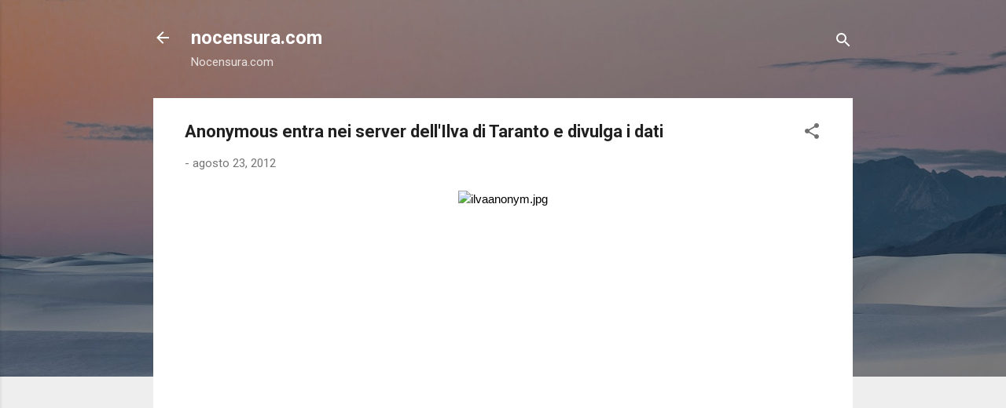

--- FILE ---
content_type: text/html; charset=UTF-8
request_url: http://www.nocensura.com/2012/08/anonymous-entra-nei-server-dellilva-di.html
body_size: 34860
content:
<!DOCTYPE html>
<html dir='ltr' lang='it'>
<head>
<meta content='width=device-width, initial-scale=1' name='viewport'/>
<title>Anonymous entra nei server dell&#39;Ilva di Taranto e divulga i dati</title>
<meta content='text/html; charset=UTF-8' http-equiv='Content-Type'/>
<!-- Chrome, Firefox OS and Opera -->
<meta content='#eeeeee' name='theme-color'/>
<!-- Windows Phone -->
<meta content='#eeeeee' name='msapplication-navbutton-color'/>
<meta content='blogger' name='generator'/>
<link href='http://www.nocensura.com/favicon.ico' rel='icon' type='image/x-icon'/>
<link href='http://www.nocensura.com/2012/08/anonymous-entra-nei-server-dellilva-di.html' rel='canonical'/>
<link rel="alternate" type="application/atom+xml" title="nocensura.com - Atom" href="http://www.nocensura.com/feeds/posts/default" />
<link rel="alternate" type="application/rss+xml" title="nocensura.com - RSS" href="http://www.nocensura.com/feeds/posts/default?alt=rss" />
<link rel="service.post" type="application/atom+xml" title="nocensura.com - Atom" href="https://www.blogger.com/feeds/940154310737607589/posts/default" />

<link rel="alternate" type="application/atom+xml" title="nocensura.com - Atom" href="http://www.nocensura.com/feeds/7887716804377791963/comments/default" />
<!--Can't find substitution for tag [blog.ieCssRetrofitLinks]-->
<link href='http://cdn.blogosfere.it/petrolio/images/ilvaanonym-anteprima-600x395-743894.jpg' rel='image_src'/>
<meta content='http://www.nocensura.com/2012/08/anonymous-entra-nei-server-dellilva-di.html' property='og:url'/>
<meta content='Anonymous entra nei server dell&#39;Ilva di Taranto e divulga i dati' property='og:title'/>
<meta content='Si apprende dal loro blog  ( articolo1   e   articolo2 ) che  gli hacker di Anonymous sono entrati nei database dell&#39;Ilva e hanno recuperato...' property='og:description'/>
<meta content='https://lh3.googleusercontent.com/blogger_img_proxy/AEn0k_u9tDIkXftcisKohtGuO0SFhtgmsMA7FzWSxEbkhq-F8vlUKupuckyav0lUQ9k6Vhl1-TjK8QlereeTDtBw4_RA84GuaLSB9PUJqxtA86V3jMJiEIG6NvxWtVsi_XYqthwyHh8EYSJjsIh12sscHg0N2JL8=w1200-h630-p-k-no-nu' property='og:image'/>
<style type='text/css'>@font-face{font-family:'Roboto';font-style:italic;font-weight:300;font-stretch:100%;font-display:swap;src:url(//fonts.gstatic.com/s/roboto/v50/KFOKCnqEu92Fr1Mu53ZEC9_Vu3r1gIhOszmOClHrs6ljXfMMLt_QuAX-k3Yi128m0kN2.woff2)format('woff2');unicode-range:U+0460-052F,U+1C80-1C8A,U+20B4,U+2DE0-2DFF,U+A640-A69F,U+FE2E-FE2F;}@font-face{font-family:'Roboto';font-style:italic;font-weight:300;font-stretch:100%;font-display:swap;src:url(//fonts.gstatic.com/s/roboto/v50/KFOKCnqEu92Fr1Mu53ZEC9_Vu3r1gIhOszmOClHrs6ljXfMMLt_QuAz-k3Yi128m0kN2.woff2)format('woff2');unicode-range:U+0301,U+0400-045F,U+0490-0491,U+04B0-04B1,U+2116;}@font-face{font-family:'Roboto';font-style:italic;font-weight:300;font-stretch:100%;font-display:swap;src:url(//fonts.gstatic.com/s/roboto/v50/KFOKCnqEu92Fr1Mu53ZEC9_Vu3r1gIhOszmOClHrs6ljXfMMLt_QuAT-k3Yi128m0kN2.woff2)format('woff2');unicode-range:U+1F00-1FFF;}@font-face{font-family:'Roboto';font-style:italic;font-weight:300;font-stretch:100%;font-display:swap;src:url(//fonts.gstatic.com/s/roboto/v50/KFOKCnqEu92Fr1Mu53ZEC9_Vu3r1gIhOszmOClHrs6ljXfMMLt_QuAv-k3Yi128m0kN2.woff2)format('woff2');unicode-range:U+0370-0377,U+037A-037F,U+0384-038A,U+038C,U+038E-03A1,U+03A3-03FF;}@font-face{font-family:'Roboto';font-style:italic;font-weight:300;font-stretch:100%;font-display:swap;src:url(//fonts.gstatic.com/s/roboto/v50/KFOKCnqEu92Fr1Mu53ZEC9_Vu3r1gIhOszmOClHrs6ljXfMMLt_QuHT-k3Yi128m0kN2.woff2)format('woff2');unicode-range:U+0302-0303,U+0305,U+0307-0308,U+0310,U+0312,U+0315,U+031A,U+0326-0327,U+032C,U+032F-0330,U+0332-0333,U+0338,U+033A,U+0346,U+034D,U+0391-03A1,U+03A3-03A9,U+03B1-03C9,U+03D1,U+03D5-03D6,U+03F0-03F1,U+03F4-03F5,U+2016-2017,U+2034-2038,U+203C,U+2040,U+2043,U+2047,U+2050,U+2057,U+205F,U+2070-2071,U+2074-208E,U+2090-209C,U+20D0-20DC,U+20E1,U+20E5-20EF,U+2100-2112,U+2114-2115,U+2117-2121,U+2123-214F,U+2190,U+2192,U+2194-21AE,U+21B0-21E5,U+21F1-21F2,U+21F4-2211,U+2213-2214,U+2216-22FF,U+2308-230B,U+2310,U+2319,U+231C-2321,U+2336-237A,U+237C,U+2395,U+239B-23B7,U+23D0,U+23DC-23E1,U+2474-2475,U+25AF,U+25B3,U+25B7,U+25BD,U+25C1,U+25CA,U+25CC,U+25FB,U+266D-266F,U+27C0-27FF,U+2900-2AFF,U+2B0E-2B11,U+2B30-2B4C,U+2BFE,U+3030,U+FF5B,U+FF5D,U+1D400-1D7FF,U+1EE00-1EEFF;}@font-face{font-family:'Roboto';font-style:italic;font-weight:300;font-stretch:100%;font-display:swap;src:url(//fonts.gstatic.com/s/roboto/v50/KFOKCnqEu92Fr1Mu53ZEC9_Vu3r1gIhOszmOClHrs6ljXfMMLt_QuGb-k3Yi128m0kN2.woff2)format('woff2');unicode-range:U+0001-000C,U+000E-001F,U+007F-009F,U+20DD-20E0,U+20E2-20E4,U+2150-218F,U+2190,U+2192,U+2194-2199,U+21AF,U+21E6-21F0,U+21F3,U+2218-2219,U+2299,U+22C4-22C6,U+2300-243F,U+2440-244A,U+2460-24FF,U+25A0-27BF,U+2800-28FF,U+2921-2922,U+2981,U+29BF,U+29EB,U+2B00-2BFF,U+4DC0-4DFF,U+FFF9-FFFB,U+10140-1018E,U+10190-1019C,U+101A0,U+101D0-101FD,U+102E0-102FB,U+10E60-10E7E,U+1D2C0-1D2D3,U+1D2E0-1D37F,U+1F000-1F0FF,U+1F100-1F1AD,U+1F1E6-1F1FF,U+1F30D-1F30F,U+1F315,U+1F31C,U+1F31E,U+1F320-1F32C,U+1F336,U+1F378,U+1F37D,U+1F382,U+1F393-1F39F,U+1F3A7-1F3A8,U+1F3AC-1F3AF,U+1F3C2,U+1F3C4-1F3C6,U+1F3CA-1F3CE,U+1F3D4-1F3E0,U+1F3ED,U+1F3F1-1F3F3,U+1F3F5-1F3F7,U+1F408,U+1F415,U+1F41F,U+1F426,U+1F43F,U+1F441-1F442,U+1F444,U+1F446-1F449,U+1F44C-1F44E,U+1F453,U+1F46A,U+1F47D,U+1F4A3,U+1F4B0,U+1F4B3,U+1F4B9,U+1F4BB,U+1F4BF,U+1F4C8-1F4CB,U+1F4D6,U+1F4DA,U+1F4DF,U+1F4E3-1F4E6,U+1F4EA-1F4ED,U+1F4F7,U+1F4F9-1F4FB,U+1F4FD-1F4FE,U+1F503,U+1F507-1F50B,U+1F50D,U+1F512-1F513,U+1F53E-1F54A,U+1F54F-1F5FA,U+1F610,U+1F650-1F67F,U+1F687,U+1F68D,U+1F691,U+1F694,U+1F698,U+1F6AD,U+1F6B2,U+1F6B9-1F6BA,U+1F6BC,U+1F6C6-1F6CF,U+1F6D3-1F6D7,U+1F6E0-1F6EA,U+1F6F0-1F6F3,U+1F6F7-1F6FC,U+1F700-1F7FF,U+1F800-1F80B,U+1F810-1F847,U+1F850-1F859,U+1F860-1F887,U+1F890-1F8AD,U+1F8B0-1F8BB,U+1F8C0-1F8C1,U+1F900-1F90B,U+1F93B,U+1F946,U+1F984,U+1F996,U+1F9E9,U+1FA00-1FA6F,U+1FA70-1FA7C,U+1FA80-1FA89,U+1FA8F-1FAC6,U+1FACE-1FADC,U+1FADF-1FAE9,U+1FAF0-1FAF8,U+1FB00-1FBFF;}@font-face{font-family:'Roboto';font-style:italic;font-weight:300;font-stretch:100%;font-display:swap;src:url(//fonts.gstatic.com/s/roboto/v50/KFOKCnqEu92Fr1Mu53ZEC9_Vu3r1gIhOszmOClHrs6ljXfMMLt_QuAf-k3Yi128m0kN2.woff2)format('woff2');unicode-range:U+0102-0103,U+0110-0111,U+0128-0129,U+0168-0169,U+01A0-01A1,U+01AF-01B0,U+0300-0301,U+0303-0304,U+0308-0309,U+0323,U+0329,U+1EA0-1EF9,U+20AB;}@font-face{font-family:'Roboto';font-style:italic;font-weight:300;font-stretch:100%;font-display:swap;src:url(//fonts.gstatic.com/s/roboto/v50/KFOKCnqEu92Fr1Mu53ZEC9_Vu3r1gIhOszmOClHrs6ljXfMMLt_QuAb-k3Yi128m0kN2.woff2)format('woff2');unicode-range:U+0100-02BA,U+02BD-02C5,U+02C7-02CC,U+02CE-02D7,U+02DD-02FF,U+0304,U+0308,U+0329,U+1D00-1DBF,U+1E00-1E9F,U+1EF2-1EFF,U+2020,U+20A0-20AB,U+20AD-20C0,U+2113,U+2C60-2C7F,U+A720-A7FF;}@font-face{font-family:'Roboto';font-style:italic;font-weight:300;font-stretch:100%;font-display:swap;src:url(//fonts.gstatic.com/s/roboto/v50/KFOKCnqEu92Fr1Mu53ZEC9_Vu3r1gIhOszmOClHrs6ljXfMMLt_QuAj-k3Yi128m0g.woff2)format('woff2');unicode-range:U+0000-00FF,U+0131,U+0152-0153,U+02BB-02BC,U+02C6,U+02DA,U+02DC,U+0304,U+0308,U+0329,U+2000-206F,U+20AC,U+2122,U+2191,U+2193,U+2212,U+2215,U+FEFF,U+FFFD;}@font-face{font-family:'Roboto';font-style:normal;font-weight:400;font-stretch:100%;font-display:swap;src:url(//fonts.gstatic.com/s/roboto/v50/KFO7CnqEu92Fr1ME7kSn66aGLdTylUAMa3GUBHMdazTgWw.woff2)format('woff2');unicode-range:U+0460-052F,U+1C80-1C8A,U+20B4,U+2DE0-2DFF,U+A640-A69F,U+FE2E-FE2F;}@font-face{font-family:'Roboto';font-style:normal;font-weight:400;font-stretch:100%;font-display:swap;src:url(//fonts.gstatic.com/s/roboto/v50/KFO7CnqEu92Fr1ME7kSn66aGLdTylUAMa3iUBHMdazTgWw.woff2)format('woff2');unicode-range:U+0301,U+0400-045F,U+0490-0491,U+04B0-04B1,U+2116;}@font-face{font-family:'Roboto';font-style:normal;font-weight:400;font-stretch:100%;font-display:swap;src:url(//fonts.gstatic.com/s/roboto/v50/KFO7CnqEu92Fr1ME7kSn66aGLdTylUAMa3CUBHMdazTgWw.woff2)format('woff2');unicode-range:U+1F00-1FFF;}@font-face{font-family:'Roboto';font-style:normal;font-weight:400;font-stretch:100%;font-display:swap;src:url(//fonts.gstatic.com/s/roboto/v50/KFO7CnqEu92Fr1ME7kSn66aGLdTylUAMa3-UBHMdazTgWw.woff2)format('woff2');unicode-range:U+0370-0377,U+037A-037F,U+0384-038A,U+038C,U+038E-03A1,U+03A3-03FF;}@font-face{font-family:'Roboto';font-style:normal;font-weight:400;font-stretch:100%;font-display:swap;src:url(//fonts.gstatic.com/s/roboto/v50/KFO7CnqEu92Fr1ME7kSn66aGLdTylUAMawCUBHMdazTgWw.woff2)format('woff2');unicode-range:U+0302-0303,U+0305,U+0307-0308,U+0310,U+0312,U+0315,U+031A,U+0326-0327,U+032C,U+032F-0330,U+0332-0333,U+0338,U+033A,U+0346,U+034D,U+0391-03A1,U+03A3-03A9,U+03B1-03C9,U+03D1,U+03D5-03D6,U+03F0-03F1,U+03F4-03F5,U+2016-2017,U+2034-2038,U+203C,U+2040,U+2043,U+2047,U+2050,U+2057,U+205F,U+2070-2071,U+2074-208E,U+2090-209C,U+20D0-20DC,U+20E1,U+20E5-20EF,U+2100-2112,U+2114-2115,U+2117-2121,U+2123-214F,U+2190,U+2192,U+2194-21AE,U+21B0-21E5,U+21F1-21F2,U+21F4-2211,U+2213-2214,U+2216-22FF,U+2308-230B,U+2310,U+2319,U+231C-2321,U+2336-237A,U+237C,U+2395,U+239B-23B7,U+23D0,U+23DC-23E1,U+2474-2475,U+25AF,U+25B3,U+25B7,U+25BD,U+25C1,U+25CA,U+25CC,U+25FB,U+266D-266F,U+27C0-27FF,U+2900-2AFF,U+2B0E-2B11,U+2B30-2B4C,U+2BFE,U+3030,U+FF5B,U+FF5D,U+1D400-1D7FF,U+1EE00-1EEFF;}@font-face{font-family:'Roboto';font-style:normal;font-weight:400;font-stretch:100%;font-display:swap;src:url(//fonts.gstatic.com/s/roboto/v50/KFO7CnqEu92Fr1ME7kSn66aGLdTylUAMaxKUBHMdazTgWw.woff2)format('woff2');unicode-range:U+0001-000C,U+000E-001F,U+007F-009F,U+20DD-20E0,U+20E2-20E4,U+2150-218F,U+2190,U+2192,U+2194-2199,U+21AF,U+21E6-21F0,U+21F3,U+2218-2219,U+2299,U+22C4-22C6,U+2300-243F,U+2440-244A,U+2460-24FF,U+25A0-27BF,U+2800-28FF,U+2921-2922,U+2981,U+29BF,U+29EB,U+2B00-2BFF,U+4DC0-4DFF,U+FFF9-FFFB,U+10140-1018E,U+10190-1019C,U+101A0,U+101D0-101FD,U+102E0-102FB,U+10E60-10E7E,U+1D2C0-1D2D3,U+1D2E0-1D37F,U+1F000-1F0FF,U+1F100-1F1AD,U+1F1E6-1F1FF,U+1F30D-1F30F,U+1F315,U+1F31C,U+1F31E,U+1F320-1F32C,U+1F336,U+1F378,U+1F37D,U+1F382,U+1F393-1F39F,U+1F3A7-1F3A8,U+1F3AC-1F3AF,U+1F3C2,U+1F3C4-1F3C6,U+1F3CA-1F3CE,U+1F3D4-1F3E0,U+1F3ED,U+1F3F1-1F3F3,U+1F3F5-1F3F7,U+1F408,U+1F415,U+1F41F,U+1F426,U+1F43F,U+1F441-1F442,U+1F444,U+1F446-1F449,U+1F44C-1F44E,U+1F453,U+1F46A,U+1F47D,U+1F4A3,U+1F4B0,U+1F4B3,U+1F4B9,U+1F4BB,U+1F4BF,U+1F4C8-1F4CB,U+1F4D6,U+1F4DA,U+1F4DF,U+1F4E3-1F4E6,U+1F4EA-1F4ED,U+1F4F7,U+1F4F9-1F4FB,U+1F4FD-1F4FE,U+1F503,U+1F507-1F50B,U+1F50D,U+1F512-1F513,U+1F53E-1F54A,U+1F54F-1F5FA,U+1F610,U+1F650-1F67F,U+1F687,U+1F68D,U+1F691,U+1F694,U+1F698,U+1F6AD,U+1F6B2,U+1F6B9-1F6BA,U+1F6BC,U+1F6C6-1F6CF,U+1F6D3-1F6D7,U+1F6E0-1F6EA,U+1F6F0-1F6F3,U+1F6F7-1F6FC,U+1F700-1F7FF,U+1F800-1F80B,U+1F810-1F847,U+1F850-1F859,U+1F860-1F887,U+1F890-1F8AD,U+1F8B0-1F8BB,U+1F8C0-1F8C1,U+1F900-1F90B,U+1F93B,U+1F946,U+1F984,U+1F996,U+1F9E9,U+1FA00-1FA6F,U+1FA70-1FA7C,U+1FA80-1FA89,U+1FA8F-1FAC6,U+1FACE-1FADC,U+1FADF-1FAE9,U+1FAF0-1FAF8,U+1FB00-1FBFF;}@font-face{font-family:'Roboto';font-style:normal;font-weight:400;font-stretch:100%;font-display:swap;src:url(//fonts.gstatic.com/s/roboto/v50/KFO7CnqEu92Fr1ME7kSn66aGLdTylUAMa3OUBHMdazTgWw.woff2)format('woff2');unicode-range:U+0102-0103,U+0110-0111,U+0128-0129,U+0168-0169,U+01A0-01A1,U+01AF-01B0,U+0300-0301,U+0303-0304,U+0308-0309,U+0323,U+0329,U+1EA0-1EF9,U+20AB;}@font-face{font-family:'Roboto';font-style:normal;font-weight:400;font-stretch:100%;font-display:swap;src:url(//fonts.gstatic.com/s/roboto/v50/KFO7CnqEu92Fr1ME7kSn66aGLdTylUAMa3KUBHMdazTgWw.woff2)format('woff2');unicode-range:U+0100-02BA,U+02BD-02C5,U+02C7-02CC,U+02CE-02D7,U+02DD-02FF,U+0304,U+0308,U+0329,U+1D00-1DBF,U+1E00-1E9F,U+1EF2-1EFF,U+2020,U+20A0-20AB,U+20AD-20C0,U+2113,U+2C60-2C7F,U+A720-A7FF;}@font-face{font-family:'Roboto';font-style:normal;font-weight:400;font-stretch:100%;font-display:swap;src:url(//fonts.gstatic.com/s/roboto/v50/KFO7CnqEu92Fr1ME7kSn66aGLdTylUAMa3yUBHMdazQ.woff2)format('woff2');unicode-range:U+0000-00FF,U+0131,U+0152-0153,U+02BB-02BC,U+02C6,U+02DA,U+02DC,U+0304,U+0308,U+0329,U+2000-206F,U+20AC,U+2122,U+2191,U+2193,U+2212,U+2215,U+FEFF,U+FFFD;}@font-face{font-family:'Roboto';font-style:normal;font-weight:700;font-stretch:100%;font-display:swap;src:url(//fonts.gstatic.com/s/roboto/v50/KFO7CnqEu92Fr1ME7kSn66aGLdTylUAMa3GUBHMdazTgWw.woff2)format('woff2');unicode-range:U+0460-052F,U+1C80-1C8A,U+20B4,U+2DE0-2DFF,U+A640-A69F,U+FE2E-FE2F;}@font-face{font-family:'Roboto';font-style:normal;font-weight:700;font-stretch:100%;font-display:swap;src:url(//fonts.gstatic.com/s/roboto/v50/KFO7CnqEu92Fr1ME7kSn66aGLdTylUAMa3iUBHMdazTgWw.woff2)format('woff2');unicode-range:U+0301,U+0400-045F,U+0490-0491,U+04B0-04B1,U+2116;}@font-face{font-family:'Roboto';font-style:normal;font-weight:700;font-stretch:100%;font-display:swap;src:url(//fonts.gstatic.com/s/roboto/v50/KFO7CnqEu92Fr1ME7kSn66aGLdTylUAMa3CUBHMdazTgWw.woff2)format('woff2');unicode-range:U+1F00-1FFF;}@font-face{font-family:'Roboto';font-style:normal;font-weight:700;font-stretch:100%;font-display:swap;src:url(//fonts.gstatic.com/s/roboto/v50/KFO7CnqEu92Fr1ME7kSn66aGLdTylUAMa3-UBHMdazTgWw.woff2)format('woff2');unicode-range:U+0370-0377,U+037A-037F,U+0384-038A,U+038C,U+038E-03A1,U+03A3-03FF;}@font-face{font-family:'Roboto';font-style:normal;font-weight:700;font-stretch:100%;font-display:swap;src:url(//fonts.gstatic.com/s/roboto/v50/KFO7CnqEu92Fr1ME7kSn66aGLdTylUAMawCUBHMdazTgWw.woff2)format('woff2');unicode-range:U+0302-0303,U+0305,U+0307-0308,U+0310,U+0312,U+0315,U+031A,U+0326-0327,U+032C,U+032F-0330,U+0332-0333,U+0338,U+033A,U+0346,U+034D,U+0391-03A1,U+03A3-03A9,U+03B1-03C9,U+03D1,U+03D5-03D6,U+03F0-03F1,U+03F4-03F5,U+2016-2017,U+2034-2038,U+203C,U+2040,U+2043,U+2047,U+2050,U+2057,U+205F,U+2070-2071,U+2074-208E,U+2090-209C,U+20D0-20DC,U+20E1,U+20E5-20EF,U+2100-2112,U+2114-2115,U+2117-2121,U+2123-214F,U+2190,U+2192,U+2194-21AE,U+21B0-21E5,U+21F1-21F2,U+21F4-2211,U+2213-2214,U+2216-22FF,U+2308-230B,U+2310,U+2319,U+231C-2321,U+2336-237A,U+237C,U+2395,U+239B-23B7,U+23D0,U+23DC-23E1,U+2474-2475,U+25AF,U+25B3,U+25B7,U+25BD,U+25C1,U+25CA,U+25CC,U+25FB,U+266D-266F,U+27C0-27FF,U+2900-2AFF,U+2B0E-2B11,U+2B30-2B4C,U+2BFE,U+3030,U+FF5B,U+FF5D,U+1D400-1D7FF,U+1EE00-1EEFF;}@font-face{font-family:'Roboto';font-style:normal;font-weight:700;font-stretch:100%;font-display:swap;src:url(//fonts.gstatic.com/s/roboto/v50/KFO7CnqEu92Fr1ME7kSn66aGLdTylUAMaxKUBHMdazTgWw.woff2)format('woff2');unicode-range:U+0001-000C,U+000E-001F,U+007F-009F,U+20DD-20E0,U+20E2-20E4,U+2150-218F,U+2190,U+2192,U+2194-2199,U+21AF,U+21E6-21F0,U+21F3,U+2218-2219,U+2299,U+22C4-22C6,U+2300-243F,U+2440-244A,U+2460-24FF,U+25A0-27BF,U+2800-28FF,U+2921-2922,U+2981,U+29BF,U+29EB,U+2B00-2BFF,U+4DC0-4DFF,U+FFF9-FFFB,U+10140-1018E,U+10190-1019C,U+101A0,U+101D0-101FD,U+102E0-102FB,U+10E60-10E7E,U+1D2C0-1D2D3,U+1D2E0-1D37F,U+1F000-1F0FF,U+1F100-1F1AD,U+1F1E6-1F1FF,U+1F30D-1F30F,U+1F315,U+1F31C,U+1F31E,U+1F320-1F32C,U+1F336,U+1F378,U+1F37D,U+1F382,U+1F393-1F39F,U+1F3A7-1F3A8,U+1F3AC-1F3AF,U+1F3C2,U+1F3C4-1F3C6,U+1F3CA-1F3CE,U+1F3D4-1F3E0,U+1F3ED,U+1F3F1-1F3F3,U+1F3F5-1F3F7,U+1F408,U+1F415,U+1F41F,U+1F426,U+1F43F,U+1F441-1F442,U+1F444,U+1F446-1F449,U+1F44C-1F44E,U+1F453,U+1F46A,U+1F47D,U+1F4A3,U+1F4B0,U+1F4B3,U+1F4B9,U+1F4BB,U+1F4BF,U+1F4C8-1F4CB,U+1F4D6,U+1F4DA,U+1F4DF,U+1F4E3-1F4E6,U+1F4EA-1F4ED,U+1F4F7,U+1F4F9-1F4FB,U+1F4FD-1F4FE,U+1F503,U+1F507-1F50B,U+1F50D,U+1F512-1F513,U+1F53E-1F54A,U+1F54F-1F5FA,U+1F610,U+1F650-1F67F,U+1F687,U+1F68D,U+1F691,U+1F694,U+1F698,U+1F6AD,U+1F6B2,U+1F6B9-1F6BA,U+1F6BC,U+1F6C6-1F6CF,U+1F6D3-1F6D7,U+1F6E0-1F6EA,U+1F6F0-1F6F3,U+1F6F7-1F6FC,U+1F700-1F7FF,U+1F800-1F80B,U+1F810-1F847,U+1F850-1F859,U+1F860-1F887,U+1F890-1F8AD,U+1F8B0-1F8BB,U+1F8C0-1F8C1,U+1F900-1F90B,U+1F93B,U+1F946,U+1F984,U+1F996,U+1F9E9,U+1FA00-1FA6F,U+1FA70-1FA7C,U+1FA80-1FA89,U+1FA8F-1FAC6,U+1FACE-1FADC,U+1FADF-1FAE9,U+1FAF0-1FAF8,U+1FB00-1FBFF;}@font-face{font-family:'Roboto';font-style:normal;font-weight:700;font-stretch:100%;font-display:swap;src:url(//fonts.gstatic.com/s/roboto/v50/KFO7CnqEu92Fr1ME7kSn66aGLdTylUAMa3OUBHMdazTgWw.woff2)format('woff2');unicode-range:U+0102-0103,U+0110-0111,U+0128-0129,U+0168-0169,U+01A0-01A1,U+01AF-01B0,U+0300-0301,U+0303-0304,U+0308-0309,U+0323,U+0329,U+1EA0-1EF9,U+20AB;}@font-face{font-family:'Roboto';font-style:normal;font-weight:700;font-stretch:100%;font-display:swap;src:url(//fonts.gstatic.com/s/roboto/v50/KFO7CnqEu92Fr1ME7kSn66aGLdTylUAMa3KUBHMdazTgWw.woff2)format('woff2');unicode-range:U+0100-02BA,U+02BD-02C5,U+02C7-02CC,U+02CE-02D7,U+02DD-02FF,U+0304,U+0308,U+0329,U+1D00-1DBF,U+1E00-1E9F,U+1EF2-1EFF,U+2020,U+20A0-20AB,U+20AD-20C0,U+2113,U+2C60-2C7F,U+A720-A7FF;}@font-face{font-family:'Roboto';font-style:normal;font-weight:700;font-stretch:100%;font-display:swap;src:url(//fonts.gstatic.com/s/roboto/v50/KFO7CnqEu92Fr1ME7kSn66aGLdTylUAMa3yUBHMdazQ.woff2)format('woff2');unicode-range:U+0000-00FF,U+0131,U+0152-0153,U+02BB-02BC,U+02C6,U+02DA,U+02DC,U+0304,U+0308,U+0329,U+2000-206F,U+20AC,U+2122,U+2191,U+2193,U+2212,U+2215,U+FEFF,U+FFFD;}</style>
<style id='page-skin-1' type='text/css'><!--
/*! normalize.css v3.0.1 | MIT License | git.io/normalize */html{font-family:sans-serif;-ms-text-size-adjust:100%;-webkit-text-size-adjust:100%}body{margin:0}article,aside,details,figcaption,figure,footer,header,hgroup,main,nav,section,summary{display:block}audio,canvas,progress,video{display:inline-block;vertical-align:baseline}audio:not([controls]){display:none;height:0}[hidden],template{display:none}a{background:transparent}a:active,a:hover{outline:0}abbr[title]{border-bottom:1px dotted}b,strong{font-weight:bold}dfn{font-style:italic}h1{font-size:2em;margin:.67em 0}mark{background:#ff0;color:#000}small{font-size:80%}sub,sup{font-size:75%;line-height:0;position:relative;vertical-align:baseline}sup{top:-0.5em}sub{bottom:-0.25em}img{border:0}svg:not(:root){overflow:hidden}figure{margin:1em 40px}hr{-moz-box-sizing:content-box;box-sizing:content-box;height:0}pre{overflow:auto}code,kbd,pre,samp{font-family:monospace,monospace;font-size:1em}button,input,optgroup,select,textarea{color:inherit;font:inherit;margin:0}button{overflow:visible}button,select{text-transform:none}button,html input[type="button"],input[type="reset"],input[type="submit"]{-webkit-appearance:button;cursor:pointer}button[disabled],html input[disabled]{cursor:default}button::-moz-focus-inner,input::-moz-focus-inner{border:0;padding:0}input{line-height:normal}input[type="checkbox"],input[type="radio"]{box-sizing:border-box;padding:0}input[type="number"]::-webkit-inner-spin-button,input[type="number"]::-webkit-outer-spin-button{height:auto}input[type="search"]{-webkit-appearance:textfield;-moz-box-sizing:content-box;-webkit-box-sizing:content-box;box-sizing:content-box}input[type="search"]::-webkit-search-cancel-button,input[type="search"]::-webkit-search-decoration{-webkit-appearance:none}fieldset{border:1px solid #c0c0c0;margin:0 2px;padding:.35em .625em .75em}legend{border:0;padding:0}textarea{overflow:auto}optgroup{font-weight:bold}table{border-collapse:collapse;border-spacing:0}td,th{padding:0}
/*!************************************************
* Blogger Template Style
* Name: Contempo
**************************************************/
body{
overflow-wrap:break-word;
word-break:break-word;
word-wrap:break-word
}
.hidden{
display:none
}
.invisible{
visibility:hidden
}
.container::after,.float-container::after{
clear:both;
content:"";
display:table
}
.clearboth{
clear:both
}
#comments .comment .comment-actions,.subscribe-popup .FollowByEmail .follow-by-email-submit,.widget.Profile .profile-link,.widget.Profile .profile-link.visit-profile{
background:0 0;
border:0;
box-shadow:none;
color:#2196f3;
cursor:pointer;
font-size:14px;
font-weight:700;
outline:0;
text-decoration:none;
text-transform:uppercase;
width:auto
}
.dim-overlay{
background-color:rgba(0,0,0,.54);
height:100vh;
left:0;
position:fixed;
top:0;
width:100%
}
#sharing-dim-overlay{
background-color:transparent
}
input::-ms-clear{
display:none
}
.blogger-logo,.svg-icon-24.blogger-logo{
fill:#ff9800;
opacity:1
}
.loading-spinner-large{
-webkit-animation:mspin-rotate 1.568s infinite linear;
animation:mspin-rotate 1.568s infinite linear;
height:48px;
overflow:hidden;
position:absolute;
width:48px;
z-index:200
}
.loading-spinner-large>div{
-webkit-animation:mspin-revrot 5332ms infinite steps(4);
animation:mspin-revrot 5332ms infinite steps(4)
}
.loading-spinner-large>div>div{
-webkit-animation:mspin-singlecolor-large-film 1333ms infinite steps(81);
animation:mspin-singlecolor-large-film 1333ms infinite steps(81);
background-size:100%;
height:48px;
width:3888px
}
.mspin-black-large>div>div,.mspin-grey_54-large>div>div{
background-image:url(https://www.blogblog.com/indie/mspin_black_large.svg)
}
.mspin-white-large>div>div{
background-image:url(https://www.blogblog.com/indie/mspin_white_large.svg)
}
.mspin-grey_54-large{
opacity:.54
}
@-webkit-keyframes mspin-singlecolor-large-film{
from{
-webkit-transform:translateX(0);
transform:translateX(0)
}
to{
-webkit-transform:translateX(-3888px);
transform:translateX(-3888px)
}
}
@keyframes mspin-singlecolor-large-film{
from{
-webkit-transform:translateX(0);
transform:translateX(0)
}
to{
-webkit-transform:translateX(-3888px);
transform:translateX(-3888px)
}
}
@-webkit-keyframes mspin-rotate{
from{
-webkit-transform:rotate(0);
transform:rotate(0)
}
to{
-webkit-transform:rotate(360deg);
transform:rotate(360deg)
}
}
@keyframes mspin-rotate{
from{
-webkit-transform:rotate(0);
transform:rotate(0)
}
to{
-webkit-transform:rotate(360deg);
transform:rotate(360deg)
}
}
@-webkit-keyframes mspin-revrot{
from{
-webkit-transform:rotate(0);
transform:rotate(0)
}
to{
-webkit-transform:rotate(-360deg);
transform:rotate(-360deg)
}
}
@keyframes mspin-revrot{
from{
-webkit-transform:rotate(0);
transform:rotate(0)
}
to{
-webkit-transform:rotate(-360deg);
transform:rotate(-360deg)
}
}
.skip-navigation{
background-color:#fff;
box-sizing:border-box;
color:#000;
display:block;
height:0;
left:0;
line-height:50px;
overflow:hidden;
padding-top:0;
position:fixed;
text-align:center;
top:0;
-webkit-transition:box-shadow .3s,height .3s,padding-top .3s;
transition:box-shadow .3s,height .3s,padding-top .3s;
width:100%;
z-index:900
}
.skip-navigation:focus{
box-shadow:0 4px 5px 0 rgba(0,0,0,.14),0 1px 10px 0 rgba(0,0,0,.12),0 2px 4px -1px rgba(0,0,0,.2);
height:50px
}
#main{
outline:0
}
.main-heading{
position:absolute;
clip:rect(1px,1px,1px,1px);
padding:0;
border:0;
height:1px;
width:1px;
overflow:hidden
}
.Attribution{
margin-top:1em;
text-align:center
}
.Attribution .blogger img,.Attribution .blogger svg{
vertical-align:bottom
}
.Attribution .blogger img{
margin-right:.5em
}
.Attribution div{
line-height:24px;
margin-top:.5em
}
.Attribution .copyright,.Attribution .image-attribution{
font-size:.7em;
margin-top:1.5em
}
.BLOG_mobile_video_class{
display:none
}
.bg-photo{
background-attachment:scroll!important
}
body .CSS_LIGHTBOX{
z-index:900
}
.extendable .show-less,.extendable .show-more{
border-color:#2196f3;
color:#2196f3;
margin-top:8px
}
.extendable .show-less.hidden,.extendable .show-more.hidden{
display:none
}
.inline-ad{
display:none;
max-width:100%;
overflow:hidden
}
.adsbygoogle{
display:block
}
#cookieChoiceInfo{
bottom:0;
top:auto
}
iframe.b-hbp-video{
border:0
}
.post-body img{
max-width:100%
}
.post-body iframe{
max-width:100%
}
.post-body a[imageanchor="1"]{
display:inline-block
}
.byline{
margin-right:1em
}
.byline:last-child{
margin-right:0
}
.link-copied-dialog{
max-width:520px;
outline:0
}
.link-copied-dialog .modal-dialog-buttons{
margin-top:8px
}
.link-copied-dialog .goog-buttonset-default{
background:0 0;
border:0
}
.link-copied-dialog .goog-buttonset-default:focus{
outline:0
}
.paging-control-container{
margin-bottom:16px
}
.paging-control-container .paging-control{
display:inline-block
}
.paging-control-container .comment-range-text::after,.paging-control-container .paging-control{
color:#2196f3
}
.paging-control-container .comment-range-text,.paging-control-container .paging-control{
margin-right:8px
}
.paging-control-container .comment-range-text::after,.paging-control-container .paging-control::after{
content:"\b7";
cursor:default;
padding-left:8px;
pointer-events:none
}
.paging-control-container .comment-range-text:last-child::after,.paging-control-container .paging-control:last-child::after{
content:none
}
.byline.reactions iframe{
height:20px
}
.b-notification{
color:#000;
background-color:#fff;
border-bottom:solid 1px #000;
box-sizing:border-box;
padding:16px 32px;
text-align:center
}
.b-notification.visible{
-webkit-transition:margin-top .3s cubic-bezier(.4,0,.2,1);
transition:margin-top .3s cubic-bezier(.4,0,.2,1)
}
.b-notification.invisible{
position:absolute
}
.b-notification-close{
position:absolute;
right:8px;
top:8px
}
.no-posts-message{
line-height:40px;
text-align:center
}
@media screen and (max-width:800px){
body.item-view .post-body a[imageanchor="1"][style*="float: left;"],body.item-view .post-body a[imageanchor="1"][style*="float: right;"]{
float:none!important;
clear:none!important
}
body.item-view .post-body a[imageanchor="1"] img{
display:block;
height:auto;
margin:0 auto
}
body.item-view .post-body>.separator:first-child>a[imageanchor="1"]:first-child{
margin-top:20px
}
.post-body a[imageanchor]{
display:block
}
body.item-view .post-body a[imageanchor="1"]{
margin-left:0!important;
margin-right:0!important
}
body.item-view .post-body a[imageanchor="1"]+a[imageanchor="1"]{
margin-top:16px
}
}
.item-control{
display:none
}
#comments{
border-top:1px dashed rgba(0,0,0,.54);
margin-top:20px;
padding:20px
}
#comments .comment-thread ol{
margin:0;
padding-left:0;
padding-left:0
}
#comments .comment .comment-replybox-single,#comments .comment-thread .comment-replies{
margin-left:60px
}
#comments .comment-thread .thread-count{
display:none
}
#comments .comment{
list-style-type:none;
padding:0 0 30px;
position:relative
}
#comments .comment .comment{
padding-bottom:8px
}
.comment .avatar-image-container{
position:absolute
}
.comment .avatar-image-container img{
border-radius:50%
}
.avatar-image-container svg,.comment .avatar-image-container .avatar-icon{
border-radius:50%;
border:solid 1px #707070;
box-sizing:border-box;
fill:#707070;
height:35px;
margin:0;
padding:7px;
width:35px
}
.comment .comment-block{
margin-top:10px;
margin-left:60px;
padding-bottom:0
}
#comments .comment-author-header-wrapper{
margin-left:40px
}
#comments .comment .thread-expanded .comment-block{
padding-bottom:20px
}
#comments .comment .comment-header .user,#comments .comment .comment-header .user a{
color:#212121;
font-style:normal;
font-weight:700
}
#comments .comment .comment-actions{
bottom:0;
margin-bottom:15px;
position:absolute
}
#comments .comment .comment-actions>*{
margin-right:8px
}
#comments .comment .comment-header .datetime{
bottom:0;
color:rgba(33,33,33,.54);
display:inline-block;
font-size:13px;
font-style:italic;
margin-left:8px
}
#comments .comment .comment-footer .comment-timestamp a,#comments .comment .comment-header .datetime a{
color:rgba(33,33,33,.54)
}
#comments .comment .comment-content,.comment .comment-body{
margin-top:12px;
word-break:break-word
}
.comment-body{
margin-bottom:12px
}
#comments.embed[data-num-comments="0"]{
border:0;
margin-top:0;
padding-top:0
}
#comments.embed[data-num-comments="0"] #comment-post-message,#comments.embed[data-num-comments="0"] div.comment-form>p,#comments.embed[data-num-comments="0"] p.comment-footer{
display:none
}
#comment-editor-src{
display:none
}
.comments .comments-content .loadmore.loaded{
max-height:0;
opacity:0;
overflow:hidden
}
.extendable .remaining-items{
height:0;
overflow:hidden;
-webkit-transition:height .3s cubic-bezier(.4,0,.2,1);
transition:height .3s cubic-bezier(.4,0,.2,1)
}
.extendable .remaining-items.expanded{
height:auto
}
.svg-icon-24,.svg-icon-24-button{
cursor:pointer;
height:24px;
width:24px;
min-width:24px
}
.touch-icon{
margin:-12px;
padding:12px
}
.touch-icon:active,.touch-icon:focus{
background-color:rgba(153,153,153,.4);
border-radius:50%
}
svg:not(:root).touch-icon{
overflow:visible
}
html[dir=rtl] .rtl-reversible-icon{
-webkit-transform:scaleX(-1);
-ms-transform:scaleX(-1);
transform:scaleX(-1)
}
.svg-icon-24-button,.touch-icon-button{
background:0 0;
border:0;
margin:0;
outline:0;
padding:0
}
.touch-icon-button .touch-icon:active,.touch-icon-button .touch-icon:focus{
background-color:transparent
}
.touch-icon-button:active .touch-icon,.touch-icon-button:focus .touch-icon{
background-color:rgba(153,153,153,.4);
border-radius:50%
}
.Profile .default-avatar-wrapper .avatar-icon{
border-radius:50%;
border:solid 1px #707070;
box-sizing:border-box;
fill:#707070;
margin:0
}
.Profile .individual .default-avatar-wrapper .avatar-icon{
padding:25px
}
.Profile .individual .avatar-icon,.Profile .individual .profile-img{
height:120px;
width:120px
}
.Profile .team .default-avatar-wrapper .avatar-icon{
padding:8px
}
.Profile .team .avatar-icon,.Profile .team .default-avatar-wrapper,.Profile .team .profile-img{
height:40px;
width:40px
}
.snippet-container{
margin:0;
position:relative;
overflow:hidden
}
.snippet-fade{
bottom:0;
box-sizing:border-box;
position:absolute;
width:96px
}
.snippet-fade{
right:0
}
.snippet-fade:after{
content:"\2026"
}
.snippet-fade:after{
float:right
}
.post-bottom{
-webkit-box-align:center;
-webkit-align-items:center;
-ms-flex-align:center;
align-items:center;
display:-webkit-box;
display:-webkit-flex;
display:-ms-flexbox;
display:flex;
-webkit-flex-wrap:wrap;
-ms-flex-wrap:wrap;
flex-wrap:wrap
}
.post-footer{
-webkit-box-flex:1;
-webkit-flex:1 1 auto;
-ms-flex:1 1 auto;
flex:1 1 auto;
-webkit-flex-wrap:wrap;
-ms-flex-wrap:wrap;
flex-wrap:wrap;
-webkit-box-ordinal-group:2;
-webkit-order:1;
-ms-flex-order:1;
order:1
}
.post-footer>*{
-webkit-box-flex:0;
-webkit-flex:0 1 auto;
-ms-flex:0 1 auto;
flex:0 1 auto
}
.post-footer .byline:last-child{
margin-right:1em
}
.jump-link{
-webkit-box-flex:0;
-webkit-flex:0 0 auto;
-ms-flex:0 0 auto;
flex:0 0 auto;
-webkit-box-ordinal-group:3;
-webkit-order:2;
-ms-flex-order:2;
order:2
}
.centered-top-container.sticky{
left:0;
position:fixed;
right:0;
top:0;
width:auto;
z-index:50;
-webkit-transition-property:opacity,-webkit-transform;
transition-property:opacity,-webkit-transform;
transition-property:transform,opacity;
transition-property:transform,opacity,-webkit-transform;
-webkit-transition-duration:.2s;
transition-duration:.2s;
-webkit-transition-timing-function:cubic-bezier(.4,0,.2,1);
transition-timing-function:cubic-bezier(.4,0,.2,1)
}
.centered-top-placeholder{
display:none
}
.collapsed-header .centered-top-placeholder{
display:block
}
.centered-top-container .Header .replaced h1,.centered-top-placeholder .Header .replaced h1{
display:none
}
.centered-top-container.sticky .Header .replaced h1{
display:block
}
.centered-top-container.sticky .Header .header-widget{
background:0 0
}
.centered-top-container.sticky .Header .header-image-wrapper{
display:none
}
.centered-top-container img,.centered-top-placeholder img{
max-width:100%
}
.collapsible{
-webkit-transition:height .3s cubic-bezier(.4,0,.2,1);
transition:height .3s cubic-bezier(.4,0,.2,1)
}
.collapsible,.collapsible>summary{
display:block;
overflow:hidden
}
.collapsible>:not(summary){
display:none
}
.collapsible[open]>:not(summary){
display:block
}
.collapsible:focus,.collapsible>summary:focus{
outline:0
}
.collapsible>summary{
cursor:pointer;
display:block;
padding:0
}
.collapsible:focus>summary,.collapsible>summary:focus{
background-color:transparent
}
.collapsible>summary::-webkit-details-marker{
display:none
}
.collapsible-title{
-webkit-box-align:center;
-webkit-align-items:center;
-ms-flex-align:center;
align-items:center;
display:-webkit-box;
display:-webkit-flex;
display:-ms-flexbox;
display:flex
}
.collapsible-title .title{
-webkit-box-flex:1;
-webkit-flex:1 1 auto;
-ms-flex:1 1 auto;
flex:1 1 auto;
-webkit-box-ordinal-group:1;
-webkit-order:0;
-ms-flex-order:0;
order:0;
overflow:hidden;
text-overflow:ellipsis;
white-space:nowrap
}
.collapsible-title .chevron-down,.collapsible[open] .collapsible-title .chevron-up{
display:block
}
.collapsible-title .chevron-up,.collapsible[open] .collapsible-title .chevron-down{
display:none
}
.flat-button{
cursor:pointer;
display:inline-block;
font-weight:700;
text-transform:uppercase;
border-radius:2px;
padding:8px;
margin:-8px
}
.flat-icon-button{
background:0 0;
border:0;
margin:0;
outline:0;
padding:0;
margin:-12px;
padding:12px;
cursor:pointer;
box-sizing:content-box;
display:inline-block;
line-height:0
}
.flat-icon-button,.flat-icon-button .splash-wrapper{
border-radius:50%
}
.flat-icon-button .splash.animate{
-webkit-animation-duration:.3s;
animation-duration:.3s
}
.overflowable-container{
max-height:46px;
overflow:hidden;
position:relative
}
.overflow-button{
cursor:pointer
}
#overflowable-dim-overlay{
background:0 0
}
.overflow-popup{
box-shadow:0 2px 2px 0 rgba(0,0,0,.14),0 3px 1px -2px rgba(0,0,0,.2),0 1px 5px 0 rgba(0,0,0,.12);
background-color:#ffffff;
left:0;
max-width:calc(100% - 32px);
position:absolute;
top:0;
visibility:hidden;
z-index:101
}
.overflow-popup ul{
list-style:none
}
.overflow-popup .tabs li,.overflow-popup li{
display:block;
height:auto
}
.overflow-popup .tabs li{
padding-left:0;
padding-right:0
}
.overflow-button.hidden,.overflow-popup .tabs li.hidden,.overflow-popup li.hidden{
display:none
}
.pill-button{
background:0 0;
border:1px solid;
border-radius:12px;
cursor:pointer;
display:inline-block;
padding:4px 16px;
text-transform:uppercase
}
.ripple{
position:relative
}
.ripple>*{
z-index:1
}
.splash-wrapper{
bottom:0;
left:0;
overflow:hidden;
pointer-events:none;
position:absolute;
right:0;
top:0;
z-index:0
}
.splash{
background:#ccc;
border-radius:100%;
display:block;
opacity:.6;
position:absolute;
-webkit-transform:scale(0);
-ms-transform:scale(0);
transform:scale(0)
}
.splash.animate{
-webkit-animation:ripple-effect .4s linear;
animation:ripple-effect .4s linear
}
@-webkit-keyframes ripple-effect{
100%{
opacity:0;
-webkit-transform:scale(2.5);
transform:scale(2.5)
}
}
@keyframes ripple-effect{
100%{
opacity:0;
-webkit-transform:scale(2.5);
transform:scale(2.5)
}
}
.search{
display:-webkit-box;
display:-webkit-flex;
display:-ms-flexbox;
display:flex;
line-height:24px;
width:24px
}
.search.focused{
width:100%
}
.search.focused .section{
width:100%
}
.search form{
z-index:101
}
.search h3{
display:none
}
.search form{
display:-webkit-box;
display:-webkit-flex;
display:-ms-flexbox;
display:flex;
-webkit-box-flex:1;
-webkit-flex:1 0 0;
-ms-flex:1 0 0px;
flex:1 0 0;
border-bottom:solid 1px transparent;
padding-bottom:8px
}
.search form>*{
display:none
}
.search.focused form>*{
display:block
}
.search .search-input label{
display:none
}
.centered-top-placeholder.cloned .search form{
z-index:30
}
.search.focused form{
border-color:#ffffff;
position:relative;
width:auto
}
.collapsed-header .centered-top-container .search.focused form{
border-bottom-color:transparent
}
.search-expand{
-webkit-box-flex:0;
-webkit-flex:0 0 auto;
-ms-flex:0 0 auto;
flex:0 0 auto
}
.search-expand-text{
display:none
}
.search-close{
display:inline;
vertical-align:middle
}
.search-input{
-webkit-box-flex:1;
-webkit-flex:1 0 1px;
-ms-flex:1 0 1px;
flex:1 0 1px
}
.search-input input{
background:0 0;
border:0;
box-sizing:border-box;
color:#ffffff;
display:inline-block;
outline:0;
width:calc(100% - 48px)
}
.search-input input.no-cursor{
color:transparent;
text-shadow:0 0 0 #ffffff
}
.collapsed-header .centered-top-container .search-action,.collapsed-header .centered-top-container .search-input input{
color:#212121
}
.collapsed-header .centered-top-container .search-input input.no-cursor{
color:transparent;
text-shadow:0 0 0 #212121
}
.collapsed-header .centered-top-container .search-input input.no-cursor:focus,.search-input input.no-cursor:focus{
outline:0
}
.search-focused>*{
visibility:hidden
}
.search-focused .search,.search-focused .search-icon{
visibility:visible
}
.search.focused .search-action{
display:block
}
.search.focused .search-action:disabled{
opacity:.3
}
.widget.Sharing .sharing-button{
display:none
}
.widget.Sharing .sharing-buttons li{
padding:0
}
.widget.Sharing .sharing-buttons li span{
display:none
}
.post-share-buttons{
position:relative
}
.centered-bottom .share-buttons .svg-icon-24,.share-buttons .svg-icon-24{
fill:#212121
}
.sharing-open.touch-icon-button:active .touch-icon,.sharing-open.touch-icon-button:focus .touch-icon{
background-color:transparent
}
.share-buttons{
background-color:#ffffff;
border-radius:2px;
box-shadow:0 2px 2px 0 rgba(0,0,0,.14),0 3px 1px -2px rgba(0,0,0,.2),0 1px 5px 0 rgba(0,0,0,.12);
color:#212121;
list-style:none;
margin:0;
padding:8px 0;
position:absolute;
top:-11px;
min-width:200px;
z-index:101
}
.share-buttons.hidden{
display:none
}
.sharing-button{
background:0 0;
border:0;
margin:0;
outline:0;
padding:0;
cursor:pointer
}
.share-buttons li{
margin:0;
height:48px
}
.share-buttons li:last-child{
margin-bottom:0
}
.share-buttons li .sharing-platform-button{
box-sizing:border-box;
cursor:pointer;
display:block;
height:100%;
margin-bottom:0;
padding:0 16px;
position:relative;
width:100%
}
.share-buttons li .sharing-platform-button:focus,.share-buttons li .sharing-platform-button:hover{
background-color:rgba(128,128,128,.1);
outline:0
}
.share-buttons li svg[class*=" sharing-"],.share-buttons li svg[class^=sharing-]{
position:absolute;
top:10px
}
.share-buttons li span.sharing-platform-button{
position:relative;
top:0
}
.share-buttons li .platform-sharing-text{
display:block;
font-size:16px;
line-height:48px;
white-space:nowrap
}
.share-buttons li .platform-sharing-text{
margin-left:56px
}
.sidebar-container{
background-color:#ffffff;
max-width:284px;
overflow-y:auto;
-webkit-transition-property:-webkit-transform;
transition-property:-webkit-transform;
transition-property:transform;
transition-property:transform,-webkit-transform;
-webkit-transition-duration:.3s;
transition-duration:.3s;
-webkit-transition-timing-function:cubic-bezier(0,0,.2,1);
transition-timing-function:cubic-bezier(0,0,.2,1);
width:284px;
z-index:101;
-webkit-overflow-scrolling:touch
}
.sidebar-container .navigation{
line-height:0;
padding:16px
}
.sidebar-container .sidebar-back{
cursor:pointer
}
.sidebar-container .widget{
background:0 0;
margin:0 16px;
padding:16px 0
}
.sidebar-container .widget .title{
color:#212121;
margin:0
}
.sidebar-container .widget ul{
list-style:none;
margin:0;
padding:0
}
.sidebar-container .widget ul ul{
margin-left:1em
}
.sidebar-container .widget li{
font-size:16px;
line-height:normal
}
.sidebar-container .widget+.widget{
border-top:1px dashed #cccccc
}
.BlogArchive li{
margin:16px 0
}
.BlogArchive li:last-child{
margin-bottom:0
}
.Label li a{
display:inline-block
}
.BlogArchive .post-count,.Label .label-count{
float:right;
margin-left:.25em
}
.BlogArchive .post-count::before,.Label .label-count::before{
content:"("
}
.BlogArchive .post-count::after,.Label .label-count::after{
content:")"
}
.widget.Translate .skiptranslate>div{
display:block!important
}
.widget.Profile .profile-link{
display:-webkit-box;
display:-webkit-flex;
display:-ms-flexbox;
display:flex
}
.widget.Profile .team-member .default-avatar-wrapper,.widget.Profile .team-member .profile-img{
-webkit-box-flex:0;
-webkit-flex:0 0 auto;
-ms-flex:0 0 auto;
flex:0 0 auto;
margin-right:1em
}
.widget.Profile .individual .profile-link{
-webkit-box-orient:vertical;
-webkit-box-direction:normal;
-webkit-flex-direction:column;
-ms-flex-direction:column;
flex-direction:column
}
.widget.Profile .team .profile-link .profile-name{
-webkit-align-self:center;
-ms-flex-item-align:center;
align-self:center;
display:block;
-webkit-box-flex:1;
-webkit-flex:1 1 auto;
-ms-flex:1 1 auto;
flex:1 1 auto
}
.dim-overlay{
background-color:rgba(0,0,0,.54);
z-index:100
}
body.sidebar-visible{
overflow-y:hidden
}
@media screen and (max-width:1439px){
.sidebar-container{
bottom:0;
position:fixed;
top:0;
left:0;
right:auto
}
.sidebar-container.sidebar-invisible{
-webkit-transition-timing-function:cubic-bezier(.4,0,.6,1);
transition-timing-function:cubic-bezier(.4,0,.6,1);
-webkit-transform:translateX(-284px);
-ms-transform:translateX(-284px);
transform:translateX(-284px)
}
}
@media screen and (min-width:1440px){
.sidebar-container{
position:absolute;
top:0;
left:0;
right:auto
}
.sidebar-container .navigation{
display:none
}
}
.dialog{
box-shadow:0 2px 2px 0 rgba(0,0,0,.14),0 3px 1px -2px rgba(0,0,0,.2),0 1px 5px 0 rgba(0,0,0,.12);
background:#ffffff;
box-sizing:border-box;
color:#757575;
padding:30px;
position:fixed;
text-align:center;
width:calc(100% - 24px);
z-index:101
}
.dialog input[type=email],.dialog input[type=text]{
background-color:transparent;
border:0;
border-bottom:solid 1px rgba(117,117,117,.12);
color:#757575;
display:block;
font-family:Roboto, sans-serif;
font-size:16px;
line-height:24px;
margin:auto;
padding-bottom:7px;
outline:0;
text-align:center;
width:100%
}
.dialog input[type=email]::-webkit-input-placeholder,.dialog input[type=text]::-webkit-input-placeholder{
color:#757575
}
.dialog input[type=email]::-moz-placeholder,.dialog input[type=text]::-moz-placeholder{
color:#757575
}
.dialog input[type=email]:-ms-input-placeholder,.dialog input[type=text]:-ms-input-placeholder{
color:#757575
}
.dialog input[type=email]::-ms-input-placeholder,.dialog input[type=text]::-ms-input-placeholder{
color:#757575
}
.dialog input[type=email]::placeholder,.dialog input[type=text]::placeholder{
color:#757575
}
.dialog input[type=email]:focus,.dialog input[type=text]:focus{
border-bottom:solid 2px #2196f3;
padding-bottom:6px
}
.dialog input.no-cursor{
color:transparent;
text-shadow:0 0 0 #757575
}
.dialog input.no-cursor:focus{
outline:0
}
.dialog input.no-cursor:focus{
outline:0
}
.dialog input[type=submit]{
font-family:Roboto, sans-serif
}
.dialog .goog-buttonset-default{
color:#2196f3
}
.subscribe-popup{
max-width:364px
}
.subscribe-popup h3{
color:#212121;
font-size:1.8em;
margin-top:0
}
.subscribe-popup .FollowByEmail h3{
display:none
}
.subscribe-popup .FollowByEmail .follow-by-email-submit{
color:#2196f3;
display:inline-block;
margin:0 auto;
margin-top:24px;
width:auto;
white-space:normal
}
.subscribe-popup .FollowByEmail .follow-by-email-submit:disabled{
cursor:default;
opacity:.3
}
@media (max-width:800px){
.blog-name div.widget.Subscribe{
margin-bottom:16px
}
body.item-view .blog-name div.widget.Subscribe{
margin:8px auto 16px auto;
width:100%
}
}
.tabs{
list-style:none
}
.tabs li{
display:inline-block
}
.tabs li a{
cursor:pointer;
display:inline-block;
font-weight:700;
text-transform:uppercase;
padding:12px 8px
}
.tabs .selected{
border-bottom:4px solid #ffffff
}
.tabs .selected a{
color:#ffffff
}
body#layout .bg-photo,body#layout .bg-photo-overlay{
display:none
}
body#layout .page_body{
padding:0;
position:relative;
top:0
}
body#layout .page{
display:inline-block;
left:inherit;
position:relative;
vertical-align:top;
width:540px
}
body#layout .centered{
max-width:954px
}
body#layout .navigation{
display:none
}
body#layout .sidebar-container{
display:inline-block;
width:40%
}
body#layout .hamburger-menu,body#layout .search{
display:none
}
.centered-top-container .svg-icon-24,body.collapsed-header .centered-top-placeholder .svg-icon-24{
fill:#ffffff
}
.sidebar-container .svg-icon-24{
fill:#707070
}
.centered-bottom .svg-icon-24,body.collapsed-header .centered-top-container .svg-icon-24{
fill:#707070
}
.centered-bottom .share-buttons .svg-icon-24,.share-buttons .svg-icon-24{
fill:#212121
}
body{
background-color:#eeeeee;
color:#757575;
font:15px Roboto, sans-serif;
margin:0;
min-height:100vh
}
img{
max-width:100%
}
h3{
color:#757575;
font-size:16px
}
a{
text-decoration:none;
color:#2196f3
}
a:visited{
color:#2196f3
}
a:hover{
color:#2196f3
}
blockquote{
color:#444444;
font:italic 300 15px Roboto, sans-serif;
font-size:x-large;
text-align:center
}
.pill-button{
font-size:12px
}
.bg-photo-container{
height:480px;
overflow:hidden;
position:absolute;
width:100%;
z-index:1
}
.bg-photo{
background:#eeeeee url(https://themes.googleusercontent.com/image?id=L1lcAxxz0CLgsDzixEprHJ2F38TyEjCyE3RSAjynQDks0lT1BDc1OxXKaTEdLc89HPvdB11X9FDw) no-repeat scroll top center /* Credit: Michael Elkan (http://www.offset.com/photos/394244) */;;
background-attachment:scroll;
background-size:cover;
-webkit-filter:blur(0px);
filter:blur(0px);
height:calc(100% + 2 * 0px);
left:0px;
position:absolute;
top:0px;
width:calc(100% + 2 * 0px)
}
.bg-photo-overlay{
background:rgba(0,0,0,.26);
background-size:cover;
height:480px;
position:absolute;
width:100%;
z-index:2
}
.hamburger-menu{
float:left;
margin-top:0
}
.sticky .hamburger-menu{
float:none;
position:absolute
}
.search{
border-bottom:solid 1px rgba(255, 255, 255, 0);
float:right;
position:relative;
-webkit-transition-property:width;
transition-property:width;
-webkit-transition-duration:.5s;
transition-duration:.5s;
-webkit-transition-timing-function:cubic-bezier(.4,0,.2,1);
transition-timing-function:cubic-bezier(.4,0,.2,1);
z-index:101
}
.search .dim-overlay{
background-color:transparent
}
.search form{
height:36px;
-webkit-transition-property:border-color;
transition-property:border-color;
-webkit-transition-delay:.5s;
transition-delay:.5s;
-webkit-transition-duration:.2s;
transition-duration:.2s;
-webkit-transition-timing-function:cubic-bezier(.4,0,.2,1);
transition-timing-function:cubic-bezier(.4,0,.2,1)
}
.search.focused{
width:calc(100% - 48px)
}
.search.focused form{
display:-webkit-box;
display:-webkit-flex;
display:-ms-flexbox;
display:flex;
-webkit-box-flex:1;
-webkit-flex:1 0 1px;
-ms-flex:1 0 1px;
flex:1 0 1px;
border-color:#ffffff;
margin-left:-24px;
padding-left:36px;
position:relative;
width:auto
}
.item-view .search,.sticky .search{
right:0;
float:none;
margin-left:0;
position:absolute
}
.item-view .search.focused,.sticky .search.focused{
width:calc(100% - 50px)
}
.item-view .search.focused form,.sticky .search.focused form{
border-bottom-color:#757575
}
.centered-top-placeholder.cloned .search form{
z-index:30
}
.search_button{
-webkit-box-flex:0;
-webkit-flex:0 0 24px;
-ms-flex:0 0 24px;
flex:0 0 24px;
-webkit-box-orient:vertical;
-webkit-box-direction:normal;
-webkit-flex-direction:column;
-ms-flex-direction:column;
flex-direction:column
}
.search_button svg{
margin-top:0
}
.search-input{
height:48px
}
.search-input input{
display:block;
color:#ffffff;
font:16px Roboto, sans-serif;
height:48px;
line-height:48px;
padding:0;
width:100%
}
.search-input input::-webkit-input-placeholder{
color:#ffffff;
opacity:.3
}
.search-input input::-moz-placeholder{
color:#ffffff;
opacity:.3
}
.search-input input:-ms-input-placeholder{
color:#ffffff;
opacity:.3
}
.search-input input::-ms-input-placeholder{
color:#ffffff;
opacity:.3
}
.search-input input::placeholder{
color:#ffffff;
opacity:.3
}
.search-action{
background:0 0;
border:0;
color:#ffffff;
cursor:pointer;
display:none;
height:48px;
margin-top:0
}
.sticky .search-action{
color:#757575
}
.search.focused .search-action{
display:block
}
.search.focused .search-action:disabled{
opacity:.3
}
.page_body{
position:relative;
z-index:20
}
.page_body .widget{
margin-bottom:16px
}
.page_body .centered{
box-sizing:border-box;
display:-webkit-box;
display:-webkit-flex;
display:-ms-flexbox;
display:flex;
-webkit-box-orient:vertical;
-webkit-box-direction:normal;
-webkit-flex-direction:column;
-ms-flex-direction:column;
flex-direction:column;
margin:0 auto;
max-width:922px;
min-height:100vh;
padding:24px 0
}
.page_body .centered>*{
-webkit-box-flex:0;
-webkit-flex:0 0 auto;
-ms-flex:0 0 auto;
flex:0 0 auto
}
.page_body .centered>#footer{
margin-top:auto
}
.blog-name{
margin:24px 0 16px 0
}
.item-view .blog-name,.sticky .blog-name{
box-sizing:border-box;
margin-left:36px;
min-height:48px;
opacity:1;
padding-top:12px
}
.blog-name .subscribe-section-container{
margin-bottom:32px;
text-align:center;
-webkit-transition-property:opacity;
transition-property:opacity;
-webkit-transition-duration:.5s;
transition-duration:.5s
}
.item-view .blog-name .subscribe-section-container,.sticky .blog-name .subscribe-section-container{
margin:0 0 8px 0
}
.blog-name .PageList{
margin-top:16px;
padding-top:8px;
text-align:center
}
.blog-name .PageList .overflowable-contents{
width:100%
}
.blog-name .PageList h3.title{
color:#ffffff;
margin:8px auto;
text-align:center;
width:100%
}
.centered-top-container .blog-name{
-webkit-transition-property:opacity;
transition-property:opacity;
-webkit-transition-duration:.5s;
transition-duration:.5s
}
.item-view .return_link{
margin-bottom:12px;
margin-top:12px;
position:absolute
}
.item-view .blog-name{
display:-webkit-box;
display:-webkit-flex;
display:-ms-flexbox;
display:flex;
-webkit-flex-wrap:wrap;
-ms-flex-wrap:wrap;
flex-wrap:wrap;
margin:0 48px 27px 48px
}
.item-view .subscribe-section-container{
-webkit-box-flex:0;
-webkit-flex:0 0 auto;
-ms-flex:0 0 auto;
flex:0 0 auto
}
.item-view #header,.item-view .Header{
margin-bottom:5px;
margin-right:15px
}
.item-view .sticky .Header{
margin-bottom:0
}
.item-view .Header p{
margin:10px 0 0 0;
text-align:left
}
.item-view .post-share-buttons-bottom{
margin-right:16px
}
.sticky{
background:#ffffff;
box-shadow:0 0 20px 0 rgba(0,0,0,.7);
box-sizing:border-box;
margin-left:0
}
.sticky #header{
margin-bottom:8px;
margin-right:8px
}
.sticky .centered-top{
margin:4px auto;
max-width:890px;
min-height:48px
}
.sticky .blog-name{
display:-webkit-box;
display:-webkit-flex;
display:-ms-flexbox;
display:flex;
margin:0 48px
}
.sticky .blog-name #header{
-webkit-box-flex:0;
-webkit-flex:0 1 auto;
-ms-flex:0 1 auto;
flex:0 1 auto;
-webkit-box-ordinal-group:2;
-webkit-order:1;
-ms-flex-order:1;
order:1;
overflow:hidden
}
.sticky .blog-name .subscribe-section-container{
-webkit-box-flex:0;
-webkit-flex:0 0 auto;
-ms-flex:0 0 auto;
flex:0 0 auto;
-webkit-box-ordinal-group:3;
-webkit-order:2;
-ms-flex-order:2;
order:2
}
.sticky .Header h1{
overflow:hidden;
text-overflow:ellipsis;
white-space:nowrap;
margin-right:-10px;
margin-bottom:-10px;
padding-right:10px;
padding-bottom:10px
}
.sticky .Header p{
display:none
}
.sticky .PageList{
display:none
}
.search-focused>*{
visibility:visible
}
.search-focused .hamburger-menu{
visibility:visible
}
.item-view .search-focused .blog-name,.sticky .search-focused .blog-name{
opacity:0
}
.centered-bottom,.centered-top-container,.centered-top-placeholder{
padding:0 16px
}
.centered-top{
position:relative
}
.item-view .centered-top.search-focused .subscribe-section-container,.sticky .centered-top.search-focused .subscribe-section-container{
opacity:0
}
.page_body.has-vertical-ads .centered .centered-bottom{
display:inline-block;
width:calc(100% - 176px)
}
.Header h1{
color:#ffffff;
font:bold 45px Roboto, sans-serif;
line-height:normal;
margin:0 0 13px 0;
text-align:center;
width:100%
}
.Header h1 a,.Header h1 a:hover,.Header h1 a:visited{
color:#ffffff
}
.item-view .Header h1,.sticky .Header h1{
font-size:24px;
line-height:24px;
margin:0;
text-align:left
}
.sticky .Header h1{
color:#757575
}
.sticky .Header h1 a,.sticky .Header h1 a:hover,.sticky .Header h1 a:visited{
color:#757575
}
.Header p{
color:#ffffff;
margin:0 0 13px 0;
opacity:.8;
text-align:center
}
.widget .title{
line-height:28px
}
.BlogArchive li{
font-size:16px
}
.BlogArchive .post-count{
color:#757575
}
#page_body .FeaturedPost,.Blog .blog-posts .post-outer-container{
background:#ffffff;
min-height:40px;
padding:30px 40px;
width:auto
}
.Blog .blog-posts .post-outer-container:last-child{
margin-bottom:0
}
.Blog .blog-posts .post-outer-container .post-outer{
border:0;
position:relative;
padding-bottom:.25em
}
.post-outer-container{
margin-bottom:16px
}
.post:first-child{
margin-top:0
}
.post .thumb{
float:left;
height:20%;
width:20%
}
.post-share-buttons-bottom,.post-share-buttons-top{
float:right
}
.post-share-buttons-bottom{
margin-right:24px
}
.post-footer,.post-header{
clear:left;
color:rgba(0, 0, 0, 0.54);
margin:0;
width:inherit
}
.blog-pager{
text-align:center
}
.blog-pager a{
color:#2196f3
}
.blog-pager a:visited{
color:#2196f3
}
.blog-pager a:hover{
color:#2196f3
}
.post-title{
font:bold 22px Roboto, sans-serif;
float:left;
margin:0 0 8px 0;
max-width:calc(100% - 48px)
}
.post-title a{
font:bold 30px Roboto, sans-serif
}
.post-title,.post-title a,.post-title a:hover,.post-title a:visited{
color:#212121
}
.post-body{
color:#757575;
font:15px Roboto, sans-serif;
line-height:1.6em;
margin:1.5em 0 2em 0;
display:block
}
.post-body img{
height:inherit
}
.post-body .snippet-thumbnail{
float:left;
margin:0;
margin-right:2em;
max-height:128px;
max-width:128px
}
.post-body .snippet-thumbnail img{
max-width:100%
}
.main .FeaturedPost .widget-content{
border:0;
position:relative;
padding-bottom:.25em
}
.FeaturedPost img{
margin-top:2em
}
.FeaturedPost .snippet-container{
margin:2em 0
}
.FeaturedPost .snippet-container p{
margin:0
}
.FeaturedPost .snippet-thumbnail{
float:none;
height:auto;
margin-bottom:2em;
margin-right:0;
overflow:hidden;
max-height:calc(600px + 2em);
max-width:100%;
text-align:center;
width:100%
}
.FeaturedPost .snippet-thumbnail img{
max-width:100%;
width:100%
}
.byline{
color:rgba(0, 0, 0, 0.54);
display:inline-block;
line-height:24px;
margin-top:8px;
vertical-align:top
}
.byline.post-author:first-child{
margin-right:0
}
.byline.reactions .reactions-label{
line-height:22px;
vertical-align:top
}
.byline.post-share-buttons{
position:relative;
display:inline-block;
margin-top:0;
width:100%
}
.byline.post-share-buttons .sharing{
float:right
}
.flat-button.ripple:hover{
background-color:rgba(33,150,243,.12)
}
.flat-button.ripple .splash{
background-color:rgba(33,150,243,.4)
}
a.timestamp-link,a:active.timestamp-link,a:visited.timestamp-link{
color:inherit;
font:inherit;
text-decoration:inherit
}
.post-share-buttons{
margin-left:0
}
.clear-sharing{
min-height:24px
}
.comment-link{
color:#2196f3;
position:relative
}
.comment-link .num_comments{
margin-left:8px;
vertical-align:top
}
#comment-holder .continue{
display:none
}
#comment-editor{
margin-bottom:20px;
margin-top:20px
}
#comments .comment-form h4,#comments h3.title{
position:absolute;
clip:rect(1px,1px,1px,1px);
padding:0;
border:0;
height:1px;
width:1px;
overflow:hidden
}
.post-filter-message{
background-color:rgba(0,0,0,.7);
color:#fff;
display:table;
margin-bottom:16px;
width:100%
}
.post-filter-message div{
display:table-cell;
padding:15px 28px
}
.post-filter-message div:last-child{
padding-left:0;
text-align:right
}
.post-filter-message a{
white-space:nowrap
}
.post-filter-message .search-label,.post-filter-message .search-query{
font-weight:700;
color:#2196f3
}
#blog-pager{
margin:2em 0
}
#blog-pager a{
color:#2196f3;
font-size:14px
}
.subscribe-button{
border-color:#ffffff;
color:#ffffff
}
.sticky .subscribe-button{
border-color:#757575;
color:#757575
}
.tabs{
margin:0 auto;
padding:0
}
.tabs li{
margin:0 8px;
vertical-align:top
}
.tabs .overflow-button a,.tabs li a{
color:#cccccc;
font:700 normal 15px Roboto, sans-serif;
line-height:18px
}
.tabs .overflow-button a{
padding:12px 8px
}
.overflow-popup .tabs li{
text-align:left
}
.overflow-popup li a{
color:#757575;
display:block;
padding:8px 20px
}
.overflow-popup li.selected a{
color:#212121
}
a.report_abuse{
font-weight:400
}
.Label li,.Label span.label-size,.byline.post-labels a{
background-color:#f7f7f7;
border:1px solid #f7f7f7;
border-radius:15px;
display:inline-block;
margin:4px 4px 4px 0;
padding:3px 8px
}
.Label a,.byline.post-labels a{
color:rgba(0,0,0,0.54)
}
.Label ul{
list-style:none;
padding:0
}
.PopularPosts{
background-color:#eeeeee;
padding:30px 40px
}
.PopularPosts .item-content{
color:#757575;
margin-top:24px
}
.PopularPosts a,.PopularPosts a:hover,.PopularPosts a:visited{
color:#2196f3
}
.PopularPosts .post-title,.PopularPosts .post-title a,.PopularPosts .post-title a:hover,.PopularPosts .post-title a:visited{
color:#212121;
font-size:18px;
font-weight:700;
line-height:24px
}
.PopularPosts,.PopularPosts h3.title a{
color:#757575;
font:15px Roboto, sans-serif
}
.main .PopularPosts{
padding:16px 40px
}
.PopularPosts h3.title{
font-size:14px;
margin:0
}
.PopularPosts h3.post-title{
margin-bottom:0
}
.PopularPosts .byline{
color:rgba(0, 0, 0, 0.54)
}
.PopularPosts .jump-link{
float:right;
margin-top:16px
}
.PopularPosts .post-header .byline{
font-size:.9em;
font-style:italic;
margin-top:6px
}
.PopularPosts ul{
list-style:none;
padding:0;
margin:0
}
.PopularPosts .post{
padding:20px 0
}
.PopularPosts .post+.post{
border-top:1px dashed #cccccc
}
.PopularPosts .item-thumbnail{
float:left;
margin-right:32px
}
.PopularPosts .item-thumbnail img{
height:88px;
padding:0;
width:88px
}
.inline-ad{
margin-bottom:16px
}
.desktop-ad .inline-ad{
display:block
}
.adsbygoogle{
overflow:hidden
}
.vertical-ad-container{
float:right;
margin-right:16px;
width:128px
}
.vertical-ad-container .AdSense+.AdSense{
margin-top:16px
}
.inline-ad-placeholder,.vertical-ad-placeholder{
background:#ffffff;
border:1px solid #000;
opacity:.9;
vertical-align:middle;
text-align:center
}
.inline-ad-placeholder span,.vertical-ad-placeholder span{
margin-top:290px;
display:block;
text-transform:uppercase;
font-weight:700;
color:#212121
}
.vertical-ad-placeholder{
height:600px
}
.vertical-ad-placeholder span{
margin-top:290px;
padding:0 40px
}
.inline-ad-placeholder{
height:90px
}
.inline-ad-placeholder span{
margin-top:36px
}
.Attribution{
color:#757575
}
.Attribution a,.Attribution a:hover,.Attribution a:visited{
color:#2196f3
}
.Attribution svg{
fill:#707070
}
.sidebar-container{
box-shadow:1px 1px 3px rgba(0,0,0,.1)
}
.sidebar-container,.sidebar-container .sidebar_bottom{
background-color:#ffffff
}
.sidebar-container .navigation,.sidebar-container .sidebar_top_wrapper{
background-color:#ffffff
}
.sidebar-container .sidebar_top{
overflow:auto
}
.sidebar-container .sidebar_bottom{
width:100%;
padding-top:16px
}
.sidebar-container .widget:first-child{
padding-top:0
}
.sidebar_top .widget.Profile{
padding-bottom:16px
}
.widget.Profile{
margin:0;
width:100%
}
.widget.Profile h2{
display:none
}
.widget.Profile h3.title{
color:rgba(0,0,0,0.52);
margin:16px 32px
}
.widget.Profile .individual{
text-align:center
}
.widget.Profile .individual .profile-link{
padding:1em
}
.widget.Profile .individual .default-avatar-wrapper .avatar-icon{
margin:auto
}
.widget.Profile .team{
margin-bottom:32px;
margin-left:32px;
margin-right:32px
}
.widget.Profile ul{
list-style:none;
padding:0
}
.widget.Profile li{
margin:10px 0
}
.widget.Profile .profile-img{
border-radius:50%;
float:none
}
.widget.Profile .profile-link{
color:#212121;
font-size:.9em;
margin-bottom:1em;
opacity:.87;
overflow:hidden
}
.widget.Profile .profile-link.visit-profile{
border-style:solid;
border-width:1px;
border-radius:12px;
cursor:pointer;
font-size:12px;
font-weight:400;
padding:5px 20px;
display:inline-block;
line-height:normal
}
.widget.Profile dd{
color:rgba(0, 0, 0, 0.54);
margin:0 16px
}
.widget.Profile location{
margin-bottom:1em
}
.widget.Profile .profile-textblock{
font-size:14px;
line-height:24px;
position:relative
}
body.sidebar-visible .page_body{
overflow-y:scroll
}
body.sidebar-visible .bg-photo-container{
overflow-y:scroll
}
@media screen and (min-width:1440px){
.sidebar-container{
margin-top:480px;
min-height:calc(100% - 480px);
overflow:visible;
z-index:32
}
.sidebar-container .sidebar_top_wrapper{
background-color:#f7f7f7;
height:480px;
margin-top:-480px
}
.sidebar-container .sidebar_top{
display:-webkit-box;
display:-webkit-flex;
display:-ms-flexbox;
display:flex;
height:480px;
-webkit-box-orient:horizontal;
-webkit-box-direction:normal;
-webkit-flex-direction:row;
-ms-flex-direction:row;
flex-direction:row;
max-height:480px
}
.sidebar-container .sidebar_bottom{
max-width:284px;
width:284px
}
body.collapsed-header .sidebar-container{
z-index:15
}
.sidebar-container .sidebar_top:empty{
display:none
}
.sidebar-container .sidebar_top>:only-child{
-webkit-box-flex:0;
-webkit-flex:0 0 auto;
-ms-flex:0 0 auto;
flex:0 0 auto;
-webkit-align-self:center;
-ms-flex-item-align:center;
align-self:center;
width:100%
}
.sidebar_top_wrapper.no-items{
display:none
}
}
.post-snippet.snippet-container{
max-height:120px
}
.post-snippet .snippet-item{
line-height:24px
}
.post-snippet .snippet-fade{
background:-webkit-linear-gradient(left,#ffffff 0,#ffffff 20%,rgba(255, 255, 255, 0) 100%);
background:linear-gradient(to left,#ffffff 0,#ffffff 20%,rgba(255, 255, 255, 0) 100%);
color:#757575;
height:24px
}
.popular-posts-snippet.snippet-container{
max-height:72px
}
.popular-posts-snippet .snippet-item{
line-height:24px
}
.PopularPosts .popular-posts-snippet .snippet-fade{
color:#757575;
height:24px
}
.main .popular-posts-snippet .snippet-fade{
background:-webkit-linear-gradient(left,#eeeeee 0,#eeeeee 20%,rgba(238, 238, 238, 0) 100%);
background:linear-gradient(to left,#eeeeee 0,#eeeeee 20%,rgba(238, 238, 238, 0) 100%)
}
.sidebar_bottom .popular-posts-snippet .snippet-fade{
background:-webkit-linear-gradient(left,#ffffff 0,#ffffff 20%,rgba(255, 255, 255, 0) 100%);
background:linear-gradient(to left,#ffffff 0,#ffffff 20%,rgba(255, 255, 255, 0) 100%)
}
.profile-snippet.snippet-container{
max-height:192px
}
.has-location .profile-snippet.snippet-container{
max-height:144px
}
.profile-snippet .snippet-item{
line-height:24px
}
.profile-snippet .snippet-fade{
background:-webkit-linear-gradient(left,#ffffff 0,#ffffff 20%,rgba(255, 255, 255, 0) 100%);
background:linear-gradient(to left,#ffffff 0,#ffffff 20%,rgba(255, 255, 255, 0) 100%);
color:rgba(0, 0, 0, 0.54);
height:24px
}
@media screen and (min-width:1440px){
.profile-snippet .snippet-fade{
background:-webkit-linear-gradient(left,#f7f7f7 0,#f7f7f7 20%,rgba(247, 247, 247, 0) 100%);
background:linear-gradient(to left,#f7f7f7 0,#f7f7f7 20%,rgba(247, 247, 247, 0) 100%)
}
}
@media screen and (max-width:800px){
.blog-name{
margin-top:0
}
body.item-view .blog-name{
margin:0 48px
}
.centered-bottom{
padding:8px
}
body.item-view .centered-bottom{
padding:0
}
.page_body .centered{
padding:10px 0
}
body.item-view #header,body.item-view .widget.Header{
margin-right:0
}
body.collapsed-header .centered-top-container .blog-name{
display:block
}
body.collapsed-header .centered-top-container .widget.Header h1{
text-align:center
}
.widget.Header header{
padding:0
}
.widget.Header h1{
font-size:24px;
line-height:24px;
margin-bottom:13px
}
body.item-view .widget.Header h1{
text-align:center
}
body.item-view .widget.Header p{
text-align:center
}
.blog-name .widget.PageList{
padding:0
}
body.item-view .centered-top{
margin-bottom:5px
}
.search-action,.search-input{
margin-bottom:-8px
}
.search form{
margin-bottom:8px
}
body.item-view .subscribe-section-container{
margin:5px 0 0 0;
width:100%
}
#page_body.section div.widget.FeaturedPost,div.widget.PopularPosts{
padding:16px
}
div.widget.Blog .blog-posts .post-outer-container{
padding:16px
}
div.widget.Blog .blog-posts .post-outer-container .post-outer{
padding:0
}
.post:first-child{
margin:0
}
.post-body .snippet-thumbnail{
margin:0 3vw 3vw 0
}
.post-body .snippet-thumbnail img{
height:20vw;
width:20vw;
max-height:128px;
max-width:128px
}
div.widget.PopularPosts div.item-thumbnail{
margin:0 3vw 3vw 0
}
div.widget.PopularPosts div.item-thumbnail img{
height:20vw;
width:20vw;
max-height:88px;
max-width:88px
}
.post-title{
line-height:1
}
.post-title,.post-title a{
font-size:20px
}
#page_body.section div.widget.FeaturedPost h3 a{
font-size:22px
}
.mobile-ad .inline-ad{
display:block
}
.page_body.has-vertical-ads .vertical-ad-container,.page_body.has-vertical-ads .vertical-ad-container ins{
display:none
}
.page_body.has-vertical-ads .centered .centered-bottom,.page_body.has-vertical-ads .centered .centered-top{
display:block;
width:auto
}
div.post-filter-message div{
padding:8px 16px
}
}
@media screen and (min-width:1440px){
body{
position:relative
}
body.item-view .blog-name{
margin-left:48px
}
.page_body{
margin-left:284px
}
.search{
margin-left:0
}
.search.focused{
width:100%
}
.sticky{
padding-left:284px
}
.hamburger-menu{
display:none
}
body.collapsed-header .page_body .centered-top-container{
padding-left:284px;
padding-right:0;
width:100%
}
body.collapsed-header .centered-top-container .search.focused{
width:100%
}
body.collapsed-header .centered-top-container .blog-name{
margin-left:0
}
body.collapsed-header.item-view .centered-top-container .search.focused{
width:calc(100% - 50px)
}
body.collapsed-header.item-view .centered-top-container .blog-name{
margin-left:40px
}
}

--></style>
<style id='template-skin-1' type='text/css'><!--
body#layout .hidden,
body#layout .invisible {
display: inherit;
}
body#layout .navigation {
display: none;
}
body#layout .page,
body#layout .sidebar_top,
body#layout .sidebar_bottom {
display: inline-block;
left: inherit;
position: relative;
vertical-align: top;
}
body#layout .page {
float: right;
margin-left: 20px;
width: 55%;
}
body#layout .sidebar-container {
float: right;
width: 40%;
}
body#layout .hamburger-menu {
display: none;
}
--></style>
<style>
    .bg-photo {background-image:url(https\:\/\/themes.googleusercontent.com\/image?id=L1lcAxxz0CLgsDzixEprHJ2F38TyEjCyE3RSAjynQDks0lT1BDc1OxXKaTEdLc89HPvdB11X9FDw);}
    
@media (max-width: 480px) { .bg-photo {background-image:url(https\:\/\/themes.googleusercontent.com\/image?id=L1lcAxxz0CLgsDzixEprHJ2F38TyEjCyE3RSAjynQDks0lT1BDc1OxXKaTEdLc89HPvdB11X9FDw&options=w480);}}
@media (max-width: 640px) and (min-width: 481px) { .bg-photo {background-image:url(https\:\/\/themes.googleusercontent.com\/image?id=L1lcAxxz0CLgsDzixEprHJ2F38TyEjCyE3RSAjynQDks0lT1BDc1OxXKaTEdLc89HPvdB11X9FDw&options=w640);}}
@media (max-width: 800px) and (min-width: 641px) { .bg-photo {background-image:url(https\:\/\/themes.googleusercontent.com\/image?id=L1lcAxxz0CLgsDzixEprHJ2F38TyEjCyE3RSAjynQDks0lT1BDc1OxXKaTEdLc89HPvdB11X9FDw&options=w800);}}
@media (max-width: 1200px) and (min-width: 801px) { .bg-photo {background-image:url(https\:\/\/themes.googleusercontent.com\/image?id=L1lcAxxz0CLgsDzixEprHJ2F38TyEjCyE3RSAjynQDks0lT1BDc1OxXKaTEdLc89HPvdB11X9FDw&options=w1200);}}
/* Last tag covers anything over one higher than the previous max-size cap. */
@media (min-width: 1201px) { .bg-photo {background-image:url(https\:\/\/themes.googleusercontent.com\/image?id=L1lcAxxz0CLgsDzixEprHJ2F38TyEjCyE3RSAjynQDks0lT1BDc1OxXKaTEdLc89HPvdB11X9FDw&options=w1600);}}
  </style>
<script async='async' src='//pagead2.googlesyndication.com/pagead/js/adsbygoogle.js'></script>
<script async='async' src='https://www.gstatic.com/external_hosted/clipboardjs/clipboard.min.js'></script>
<link href='https://www.blogger.com/dyn-css/authorization.css?targetBlogID=940154310737607589&amp;zx=622546eb-a7a1-4997-9753-b2e7cf8693c9' media='none' onload='if(media!=&#39;all&#39;)media=&#39;all&#39;' rel='stylesheet'/><noscript><link href='https://www.blogger.com/dyn-css/authorization.css?targetBlogID=940154310737607589&amp;zx=622546eb-a7a1-4997-9753-b2e7cf8693c9' rel='stylesheet'/></noscript>
<meta name='google-adsense-platform-account' content='ca-host-pub-1556223355139109'/>
<meta name='google-adsense-platform-domain' content='blogspot.com'/>

<!-- data-ad-client=ca-pub-5254872082164110 -->

</head>
<body class='item-view version-1-3-3 variant-indie_light'>
<a class='skip-navigation' href='#main' tabindex='0'>
Passa ai contenuti principali
</a>
<div class='page'>
<div class='bg-photo-overlay'></div>
<div class='bg-photo-container'>
<div class='bg-photo'></div>
</div>
<div class='page_body'>
<div class='centered'>
<div class='centered-top-placeholder'></div>
<header class='centered-top-container' role='banner'>
<div class='centered-top'>
<a class='return_link' href='http://www.nocensura.com/'>
<button class='svg-icon-24-button back-button rtl-reversible-icon flat-icon-button ripple'>
<svg class='svg-icon-24'>
<use xlink:href='/responsive/sprite_v1_6.css.svg#ic_arrow_back_black_24dp' xmlns:xlink='http://www.w3.org/1999/xlink'></use>
</svg>
</button>
</a>
<div class='search'>
<button aria-label='Cerca' class='search-expand touch-icon-button'>
<div class='flat-icon-button ripple'>
<svg class='svg-icon-24 search-expand-icon'>
<use xlink:href='/responsive/sprite_v1_6.css.svg#ic_search_black_24dp' xmlns:xlink='http://www.w3.org/1999/xlink'></use>
</svg>
</div>
</button>
<div class='section' id='search_top' name='Search (Top)'><div class='widget BlogSearch' data-version='2' id='BlogSearch1'>
<h3 class='title'>
Cerca nel blog
</h3>
<div class='widget-content' role='search'>
<form action='http://www.nocensura.com/search' target='_top'>
<div class='search-input'>
<input aria-label='Cerca nel blog' autocomplete='off' name='q' placeholder='Cerca nel blog' value=''/>
</div>
<input class='search-action flat-button' type='submit' value='Cerca'/>
</form>
</div>
</div></div>
</div>
<div class='clearboth'></div>
<div class='blog-name container'>
<div class='container section' id='header' name='Intestazione'><div class='widget Header' data-version='2' id='Header1'>
<div class='header-widget'>
<div>
<h1>
<a href='http://www.nocensura.com/'>
nocensura.com
</a>
</h1>
</div>
<p>
Nocensura.com
</p>
</div>
</div></div>
<nav role='navigation'>
<div class='clearboth section' id='page_list_top' name='Elenco pagine (in alto)'>
</div>
</nav>
</div>
</div>
</header>
<div>
<div class='vertical-ad-container no-items section' id='ads' name='Annunci'>
</div>
<main class='centered-bottom' id='main' role='main' tabindex='-1'>
<div class='main section' id='page_body' name='Corpo della pagina'>
<div class='widget Blog' data-version='2' id='Blog1'>
<div class='blog-posts hfeed container'>
<article class='post-outer-container'>
<div class='post-outer'>
<div class='post'>
<script type='application/ld+json'>{
  "@context": "http://schema.org",
  "@type": "BlogPosting",
  "mainEntityOfPage": {
    "@type": "WebPage",
    "@id": "http://www.nocensura.com/2012/08/anonymous-entra-nei-server-dellilva-di.html"
  },
  "headline": "Anonymous entra nei server dell'Ilva di Taranto e divulga i dati","description": "Si apprende dal loro blog&#160; ( articolo1 &#160; e &#160; articolo2 ) che &#160;gli hacker di Anonymous sono entrati nei database dell\u0026#39;Ilva e hanno recupe...","datePublished": "2012-08-23T10:01:00+02:00",
  "dateModified": "2012-08-23T15:02:16+02:00","image": {
    "@type": "ImageObject","url": "https://lh3.googleusercontent.com/blogger_img_proxy/AEn0k_u9tDIkXftcisKohtGuO0SFhtgmsMA7FzWSxEbkhq-F8vlUKupuckyav0lUQ9k6Vhl1-TjK8QlereeTDtBw4_RA84GuaLSB9PUJqxtA86V3jMJiEIG6NvxWtVsi_XYqthwyHh8EYSJjsIh12sscHg0N2JL8=w1200-h630-p-k-no-nu",
    "height": 630,
    "width": 1200},"publisher": {
    "@type": "Organization",
    "name": "Blogger",
    "logo": {
      "@type": "ImageObject",
      "url": "https://blogger.googleusercontent.com/img/b/U2hvZWJveA/AVvXsEgfMvYAhAbdHksiBA24JKmb2Tav6K0GviwztID3Cq4VpV96HaJfy0viIu8z1SSw_G9n5FQHZWSRao61M3e58ImahqBtr7LiOUS6m_w59IvDYwjmMcbq3fKW4JSbacqkbxTo8B90dWp0Cese92xfLMPe_tg11g/h60/",
      "width": 206,
      "height": 60
    }
  },"author": {
    "@type": "Person",
    "name": "admin"
  }
}</script>
<a name='7887716804377791963'></a>
<h3 class='post-title entry-title'>
Anonymous entra nei server dell'Ilva di Taranto e divulga i dati
</h3>
<div class='post-share-buttons post-share-buttons-top'>
<div class='byline post-share-buttons goog-inline-block'>
<div aria-owns='sharing-popup-Blog1-byline-7887716804377791963' class='sharing' data-title='Anonymous entra nei server dell&#39;Ilva di Taranto e divulga i dati'>
<button aria-controls='sharing-popup-Blog1-byline-7887716804377791963' aria-label='Condividi' class='sharing-button touch-icon-button' id='sharing-button-Blog1-byline-7887716804377791963' role='button'>
<div class='flat-icon-button ripple'>
<svg class='svg-icon-24'>
<use xlink:href='/responsive/sprite_v1_6.css.svg#ic_share_black_24dp' xmlns:xlink='http://www.w3.org/1999/xlink'></use>
</svg>
</div>
</button>
<div class='share-buttons-container'>
<ul aria-hidden='true' aria-label='Condividi' class='share-buttons hidden' id='sharing-popup-Blog1-byline-7887716804377791963' role='menu'>
<li>
<span aria-label='Ottieni link' class='sharing-platform-button sharing-element-link' data-href='https://www.blogger.com/share-post.g?blogID=940154310737607589&postID=7887716804377791963&target=' data-url='http://www.nocensura.com/2012/08/anonymous-entra-nei-server-dellilva-di.html' role='menuitem' tabindex='-1' title='Ottieni link'>
<svg class='svg-icon-24 touch-icon sharing-link'>
<use xlink:href='/responsive/sprite_v1_6.css.svg#ic_24_link_dark' xmlns:xlink='http://www.w3.org/1999/xlink'></use>
</svg>
<span class='platform-sharing-text'>Ottieni link</span>
</span>
</li>
<li>
<span aria-label='Condividi in Facebook' class='sharing-platform-button sharing-element-facebook' data-href='https://www.blogger.com/share-post.g?blogID=940154310737607589&postID=7887716804377791963&target=facebook' data-url='http://www.nocensura.com/2012/08/anonymous-entra-nei-server-dellilva-di.html' role='menuitem' tabindex='-1' title='Condividi in Facebook'>
<svg class='svg-icon-24 touch-icon sharing-facebook'>
<use xlink:href='/responsive/sprite_v1_6.css.svg#ic_24_facebook_dark' xmlns:xlink='http://www.w3.org/1999/xlink'></use>
</svg>
<span class='platform-sharing-text'>Facebook</span>
</span>
</li>
<li>
<span aria-label='Condividi in X' class='sharing-platform-button sharing-element-twitter' data-href='https://www.blogger.com/share-post.g?blogID=940154310737607589&postID=7887716804377791963&target=twitter' data-url='http://www.nocensura.com/2012/08/anonymous-entra-nei-server-dellilva-di.html' role='menuitem' tabindex='-1' title='Condividi in X'>
<svg class='svg-icon-24 touch-icon sharing-twitter'>
<use xlink:href='/responsive/sprite_v1_6.css.svg#ic_24_twitter_dark' xmlns:xlink='http://www.w3.org/1999/xlink'></use>
</svg>
<span class='platform-sharing-text'>X</span>
</span>
</li>
<li>
<span aria-label='Condividi in Pinterest' class='sharing-platform-button sharing-element-pinterest' data-href='https://www.blogger.com/share-post.g?blogID=940154310737607589&postID=7887716804377791963&target=pinterest' data-url='http://www.nocensura.com/2012/08/anonymous-entra-nei-server-dellilva-di.html' role='menuitem' tabindex='-1' title='Condividi in Pinterest'>
<svg class='svg-icon-24 touch-icon sharing-pinterest'>
<use xlink:href='/responsive/sprite_v1_6.css.svg#ic_24_pinterest_dark' xmlns:xlink='http://www.w3.org/1999/xlink'></use>
</svg>
<span class='platform-sharing-text'>Pinterest</span>
</span>
</li>
<li>
<span aria-label='Email' class='sharing-platform-button sharing-element-email' data-href='https://www.blogger.com/share-post.g?blogID=940154310737607589&postID=7887716804377791963&target=email' data-url='http://www.nocensura.com/2012/08/anonymous-entra-nei-server-dellilva-di.html' role='menuitem' tabindex='-1' title='Email'>
<svg class='svg-icon-24 touch-icon sharing-email'>
<use xlink:href='/responsive/sprite_v1_6.css.svg#ic_24_email_dark' xmlns:xlink='http://www.w3.org/1999/xlink'></use>
</svg>
<span class='platform-sharing-text'>Email</span>
</span>
</li>
<li aria-hidden='true' class='hidden'>
<span aria-label='Condividi con altre app' class='sharing-platform-button sharing-element-other' data-url='http://www.nocensura.com/2012/08/anonymous-entra-nei-server-dellilva-di.html' role='menuitem' tabindex='-1' title='Condividi con altre app'>
<svg class='svg-icon-24 touch-icon sharing-sharingOther'>
<use xlink:href='/responsive/sprite_v1_6.css.svg#ic_more_horiz_black_24dp' xmlns:xlink='http://www.w3.org/1999/xlink'></use>
</svg>
<span class='platform-sharing-text'>Altre app</span>
</span>
</li>
</ul>
</div>
</div>
</div>
</div>
<div class='post-header'>
<div class='post-header-line-1'>
<span class='byline post-timestamp'>
-
<meta content='http://www.nocensura.com/2012/08/anonymous-entra-nei-server-dellilva-di.html'/>
<a class='timestamp-link' href='http://www.nocensura.com/2012/08/anonymous-entra-nei-server-dellilva-di.html' rel='bookmark' title='permanent link'>
<time class='published' datetime='2012-08-23T10:01:00+02:00' title='2012-08-23T10:01:00+02:00'>
agosto 23, 2012
</time>
</a>
</span>
</div>
</div>
<div class='post-body entry-content float-container' id='post-body-7887716804377791963'>
<div class="centered" style="background-color: white; border: 0px; font-family: Arial, Helvetica, sans-serif; font-size: 15px; line-height: 1.5em; margin-bottom: 10px; outline: 0px; padding: 0px; text-align: center; vertical-align: baseline;"><span style="color: black;"><img alt="ilvaanonym.jpg" height="280" src="http://cdn.blogosfere.it/petrolio/images/ilvaanonym-anteprima-600x395-743894.jpg" style="background-color: transparent; border: 0px; margin: 0px 8px; max-width: 600px; outline: 0px; padding: 0px; vertical-align: baseline;" width="400" /></span></div><div style="background-color: white; border: 0px; font-family: Arial, Helvetica, sans-serif; font-size: 15px; line-height: 1.5em; margin-bottom: 10px; outline: 0px; padding: 0px; vertical-align: baseline;">Si apprende dal loro blog&nbsp;<span style="background-color: transparent; line-height: 1.5em;">(</span><a href="http://anon-news.blogspot.it/2012/08/italy-operationgreenrights-svela.html" rel="nofollow" style="background-color: transparent; border: 0px; line-height: 1.5em; margin: 0px; outline: 0px; padding: 0px; vertical-align: baseline;" target="_blank">articolo1</a><span style="background-color: transparent; line-height: 1.5em;">&nbsp;</span><span style="background-color: transparent; line-height: 1.5em;">e</span><span style="background-color: transparent; line-height: 1.5em;">&nbsp;</span><a href="http://anon-news.blogspot.it/2012/08/italy-operationgreenrights-valori-di.html" rel="nofollow" style="background-color: transparent; border: 0px; line-height: 1.5em; margin: 0px; outline: 0px; padding: 0px; vertical-align: baseline;" target="_blank">articolo2</a>) che<span style="line-height: 1.5em;">&nbsp;gli hacker di Anonymous sono entrati nei database dell'Ilva e hanno recuperato le tabelle circa il controllo dei valori relativi agenti inquinanti; nelle tabelle divulgate però non si registra nessuno sforamento dei limiti di legge. I dati estrapolati sono disponibili&nbsp;</span><a href="http://pastebin.com/RrcF5RqW" style="border: 0px; line-height: 1.5em; margin: 0px; outline: 0px; padding: 0px; vertical-align: baseline;" target="_blank">Qui</a>.</div><br />
<br />
<script src="http://connect.facebook.net/en_US/all.js#xfbml=1">
</script><span class="Apple-style-span" style="font-family: Arial, Helvetica, sans-serif;"><fb:like colorscheme="dark" font="verdana" href="" show_faces="true" width="450"></fb:like></span> <span class="Apple-style-span" style="font-family: Arial, Helvetica, sans-serif;"> </span>  <br />
<div style="text-align: center;"><a expr:share_url="data:post.url" href="http://www.blogger.com/post-edit.g?blogID=940154310737607589&amp;postID=5747378005104475088" name="fb_share" rel="nofollow" type="button_count"><span class="Apple-style-span" style="color: black; font-family: Arial, Helvetica, sans-serif;">Condividi su Facebook</span></a>  <script src="http://static.ak.fbcdn.net/connect.php/js/FB.Share" type="text/javascript">
</script></div>
</div>
<div class='post-bottom'>
<div class='post-footer float-container'>
<div class='post-footer-line post-footer-line-1'>
</div>
<div class='post-footer-line post-footer-line-2'>
<span class='byline post-labels'>
<span class='byline-label'>
</span>
<a href='http://www.nocensura.com/search/label/ambiente' rel='tag'>ambiente</a>
<a href='http://www.nocensura.com/search/label/internet' rel='tag'>internet</a>
<a href='http://www.nocensura.com/search/label/varie' rel='tag'>varie</a>
</span>
</div>
<div class='post-footer-line post-footer-line-3'>
</div>
</div>
<div class='post-share-buttons post-share-buttons-bottom invisible'>
<div class='byline post-share-buttons goog-inline-block'>
<div aria-owns='sharing-popup-Blog1-byline-7887716804377791963' class='sharing' data-title='Anonymous entra nei server dell&#39;Ilva di Taranto e divulga i dati'>
<button aria-controls='sharing-popup-Blog1-byline-7887716804377791963' aria-label='Condividi' class='sharing-button touch-icon-button' id='sharing-button-Blog1-byline-7887716804377791963' role='button'>
<div class='flat-icon-button ripple'>
<svg class='svg-icon-24'>
<use xlink:href='/responsive/sprite_v1_6.css.svg#ic_share_black_24dp' xmlns:xlink='http://www.w3.org/1999/xlink'></use>
</svg>
</div>
</button>
<div class='share-buttons-container'>
<ul aria-hidden='true' aria-label='Condividi' class='share-buttons hidden' id='sharing-popup-Blog1-byline-7887716804377791963' role='menu'>
<li>
<span aria-label='Ottieni link' class='sharing-platform-button sharing-element-link' data-href='https://www.blogger.com/share-post.g?blogID=940154310737607589&postID=7887716804377791963&target=' data-url='http://www.nocensura.com/2012/08/anonymous-entra-nei-server-dellilva-di.html' role='menuitem' tabindex='-1' title='Ottieni link'>
<svg class='svg-icon-24 touch-icon sharing-link'>
<use xlink:href='/responsive/sprite_v1_6.css.svg#ic_24_link_dark' xmlns:xlink='http://www.w3.org/1999/xlink'></use>
</svg>
<span class='platform-sharing-text'>Ottieni link</span>
</span>
</li>
<li>
<span aria-label='Condividi in Facebook' class='sharing-platform-button sharing-element-facebook' data-href='https://www.blogger.com/share-post.g?blogID=940154310737607589&postID=7887716804377791963&target=facebook' data-url='http://www.nocensura.com/2012/08/anonymous-entra-nei-server-dellilva-di.html' role='menuitem' tabindex='-1' title='Condividi in Facebook'>
<svg class='svg-icon-24 touch-icon sharing-facebook'>
<use xlink:href='/responsive/sprite_v1_6.css.svg#ic_24_facebook_dark' xmlns:xlink='http://www.w3.org/1999/xlink'></use>
</svg>
<span class='platform-sharing-text'>Facebook</span>
</span>
</li>
<li>
<span aria-label='Condividi in X' class='sharing-platform-button sharing-element-twitter' data-href='https://www.blogger.com/share-post.g?blogID=940154310737607589&postID=7887716804377791963&target=twitter' data-url='http://www.nocensura.com/2012/08/anonymous-entra-nei-server-dellilva-di.html' role='menuitem' tabindex='-1' title='Condividi in X'>
<svg class='svg-icon-24 touch-icon sharing-twitter'>
<use xlink:href='/responsive/sprite_v1_6.css.svg#ic_24_twitter_dark' xmlns:xlink='http://www.w3.org/1999/xlink'></use>
</svg>
<span class='platform-sharing-text'>X</span>
</span>
</li>
<li>
<span aria-label='Condividi in Pinterest' class='sharing-platform-button sharing-element-pinterest' data-href='https://www.blogger.com/share-post.g?blogID=940154310737607589&postID=7887716804377791963&target=pinterest' data-url='http://www.nocensura.com/2012/08/anonymous-entra-nei-server-dellilva-di.html' role='menuitem' tabindex='-1' title='Condividi in Pinterest'>
<svg class='svg-icon-24 touch-icon sharing-pinterest'>
<use xlink:href='/responsive/sprite_v1_6.css.svg#ic_24_pinterest_dark' xmlns:xlink='http://www.w3.org/1999/xlink'></use>
</svg>
<span class='platform-sharing-text'>Pinterest</span>
</span>
</li>
<li>
<span aria-label='Email' class='sharing-platform-button sharing-element-email' data-href='https://www.blogger.com/share-post.g?blogID=940154310737607589&postID=7887716804377791963&target=email' data-url='http://www.nocensura.com/2012/08/anonymous-entra-nei-server-dellilva-di.html' role='menuitem' tabindex='-1' title='Email'>
<svg class='svg-icon-24 touch-icon sharing-email'>
<use xlink:href='/responsive/sprite_v1_6.css.svg#ic_24_email_dark' xmlns:xlink='http://www.w3.org/1999/xlink'></use>
</svg>
<span class='platform-sharing-text'>Email</span>
</span>
</li>
<li aria-hidden='true' class='hidden'>
<span aria-label='Condividi con altre app' class='sharing-platform-button sharing-element-other' data-url='http://www.nocensura.com/2012/08/anonymous-entra-nei-server-dellilva-di.html' role='menuitem' tabindex='-1' title='Condividi con altre app'>
<svg class='svg-icon-24 touch-icon sharing-sharingOther'>
<use xlink:href='/responsive/sprite_v1_6.css.svg#ic_more_horiz_black_24dp' xmlns:xlink='http://www.w3.org/1999/xlink'></use>
</svg>
<span class='platform-sharing-text'>Altre app</span>
</span>
</li>
</ul>
</div>
</div>
</div>
</div>
</div>
</div>
</div>
<section class='comments' data-num-comments='0' id='comments'>
<a name='comments'></a>
<h3 class='title'>Commenti</h3>
<div id='Blog1_comments-block-wrapper'>
</div>
<div class='footer'>
<a href='https://www.blogger.com/comment/fullpage/post/940154310737607589/7887716804377791963' onclick='javascript:window.open(this.href, "bloggerPopup", "toolbar=0,location=0,statusbar=1,menubar=0,scrollbars=yes,width=640,height=500"); return false;'>
Posta un commento
</a>
</div>
</section>
</article>
</div>
<style>
    .post-body a.b-tooltip-container {
      position: relative;
      display: inline-block;
    }

    .post-body a.b-tooltip-container .b-tooltip {
      display: block !important;
      position: absolute;
      top: 100%;
      left: 50%;
      transform: translate(-20%, 1px);
      visibility: hidden;
      opacity: 0;
      z-index: 1;
      transition: opacity 0.2s ease-in-out;
    }

    .post-body a.b-tooltip-container .b-tooltip iframe {
      width: 200px;
      height: 198px;
      max-width: none;
      border: none;
      border-radius: 20px;
      box-shadow: 1px 1px 3px 1px rgba(0, 0, 0, 0.2);
    }

    @media (hover: hover) {
      .post-body a.b-tooltip-container:hover .b-tooltip {
        visibility: visible;
        opacity: 1;
      }
    }
  </style>
</div><div class='widget PopularPosts' data-version='2' id='PopularPosts1'>
<h3 class='title'>
Post popolari in questo blog
</h3>
<div class='widget-content'>
<div role='feed'>
<article class='post' role='article'>
<h3 class='post-title'><a href='http://www.nocensura.com/2017/01/censura-del-web-in-arrivo.html'>Censura del web in arrivo?</a></h3>
<div class='post-header'>
<div class='post-header-line-1'>
<span class='byline post-timestamp'>
-
<meta content='http://www.nocensura.com/2017/01/censura-del-web-in-arrivo.html'/>
<a class='timestamp-link' href='http://www.nocensura.com/2017/01/censura-del-web-in-arrivo.html' rel='bookmark' title='permanent link'>
<time class='published' datetime='2017-01-04T17:21:00+01:00' title='2017-01-04T17:21:00+01:00'>
gennaio 04, 2017
</time>
</a>
</span>
</div>
</div>
<div class='item-content float-container'>
<div class='item-thumbnail'>
<a href='http://www.nocensura.com/2017/01/censura-del-web-in-arrivo.html'>
<img alt='Immagine' sizes='72px' src='https://blogger.googleusercontent.com/img/b/R29vZ2xl/AVvXsEhE3wQgPQP3hya7SCclLTYRwl6hrNbtWajZPg0mfVE29sMH0OwFdK6xQ51i2NeKrXFy_o4UmU8M6WmGt5Xxjpt9C7Rn2K1SuoBSeSpiki5HTBwhx1vjvzlnlIVNdFENiV1aY4AXoh-eU8Kw/s400/download.png' srcset='https://blogger.googleusercontent.com/img/b/R29vZ2xl/AVvXsEhE3wQgPQP3hya7SCclLTYRwl6hrNbtWajZPg0mfVE29sMH0OwFdK6xQ51i2NeKrXFy_o4UmU8M6WmGt5Xxjpt9C7Rn2K1SuoBSeSpiki5HTBwhx1vjvzlnlIVNdFENiV1aY4AXoh-eU8Kw/w72-h72-p-k-no-nu/download.png 72w, https://blogger.googleusercontent.com/img/b/R29vZ2xl/AVvXsEhE3wQgPQP3hya7SCclLTYRwl6hrNbtWajZPg0mfVE29sMH0OwFdK6xQ51i2NeKrXFy_o4UmU8M6WmGt5Xxjpt9C7Rn2K1SuoBSeSpiki5HTBwhx1vjvzlnlIVNdFENiV1aY4AXoh-eU8Kw/w144-h144-p-k-no-nu/download.png 144w'/>
</a>
</div>
<div class='popular-posts-snippet snippet-container r-snippet-container'>
<div class='snippet-item r-snippetized'>
   Ora che siamo tutti iscritti ai social, anche grazie alla libertà di espressione hanno consentito fino ad oggi, arriva la CENSURA! Dopo tanti tentativi di censura da parte della politica rispediti al mittente dai cittadini - perché censurare avrebbe fatto perdere troppi consensi  ai vari governi - la CENSURA potrebbe arrivare dall&#39;Antitrust, ovvero l&#39; Autorità garante della concorrenza e del mercato , nota anche come AGCM (da non confondere con AGCOM) tra l&#39;altro il momento è proprizio perché al governo non c&#39;è più Matteo Renzi  ma il buon Renziloni , controfigura di Renzi messo li per mettere la faccia su quelle misure che per l&#39;ex sindaco di Firenze sarebbero state sconvenienti ,&#160;dai miliardi da sborsare per le banche allo sdoganamento della censura del web. Renzi è tornato a casa, a farsi riprendere mentre fa la spesa come un comune cittadino, e grazie alla propaganda tornerà in sella presto. Ma torniamo alla questione censura.   Con la scusa di contrastare no...
</div>
<a class='snippet-fade r-snippet-fade hidden' href='http://www.nocensura.com/2017/01/censura-del-web-in-arrivo.html'></a>
</div>
<div class='jump-link flat-button ripple'>
<a href='http://www.nocensura.com/2017/01/censura-del-web-in-arrivo.html' title='Censura del web in arrivo?'>
LEGGI TUTTO&#187;&#187;
</a>
</div>
</div>
</article>
<article class='post' role='article'>
<h3 class='post-title'><a href='http://www.nocensura.com/2016/06/bilderberg-2016-le-impressioni-dei.html'>Bilderberg 2016: le impressioni dei nostri amici che hanno fatte le dirette</a></h3>
<div class='post-header'>
<div class='post-header-line-1'>
<span class='byline post-timestamp'>
-
<meta content='http://www.nocensura.com/2016/06/bilderberg-2016-le-impressioni-dei.html'/>
<a class='timestamp-link' href='http://www.nocensura.com/2016/06/bilderberg-2016-le-impressioni-dei.html' rel='bookmark' title='permanent link'>
<time class='published' datetime='2016-06-14T12:52:00+02:00' title='2016-06-14T12:52:00+02:00'>
giugno 14, 2016
</time>
</a>
</span>
</div>
</div>
<div class='item-content float-container'>
<div class='item-thumbnail'>
<a href='http://www.nocensura.com/2016/06/bilderberg-2016-le-impressioni-dei.html'>
<img alt='Immagine' sizes='72px' src='https://blogger.googleusercontent.com/img/b/R29vZ2xl/AVvXsEg1peK7SR16WIjQHKn8Fj67SeSeAPrJwvboYcaVeVg80K6WZrYa6MlRCamUCS6l-re9aRZ4mp87RywjjmOPp-dM-WxTkrWNgzoHQwFfQXtbhEW3ce3p1ZVNCEH9Ft57GDMU-ZPK9wyNFAqS/s640/13451249_1035098419910514_1422860547_n.jpg' srcset='https://blogger.googleusercontent.com/img/b/R29vZ2xl/AVvXsEg1peK7SR16WIjQHKn8Fj67SeSeAPrJwvboYcaVeVg80K6WZrYa6MlRCamUCS6l-re9aRZ4mp87RywjjmOPp-dM-WxTkrWNgzoHQwFfQXtbhEW3ce3p1ZVNCEH9Ft57GDMU-ZPK9wyNFAqS/w72-h72-p-k-no-nu/13451249_1035098419910514_1422860547_n.jpg 72w, https://blogger.googleusercontent.com/img/b/R29vZ2xl/AVvXsEg1peK7SR16WIjQHKn8Fj67SeSeAPrJwvboYcaVeVg80K6WZrYa6MlRCamUCS6l-re9aRZ4mp87RywjjmOPp-dM-WxTkrWNgzoHQwFfQXtbhEW3ce3p1ZVNCEH9Ft57GDMU-ZPK9wyNFAqS/w144-h144-p-k-no-nu/13451249_1035098419910514_1422860547_n.jpg 144w'/>
</a>
</div>
<div class='popular-posts-snippet snippet-container r-snippet-container'>
<div class='snippet-item r-snippetized'>
Ed anche questo viaggio è giunto al termine. Quest anno, a #Dresda, si è tenuta la annuale riunione del club Bilderberg.. e, come ben sapete, io, Giulio e Max non ci siamo fatti perdere l occasione. Grazie alla pagina Cose che nessuno ti dirà di nocensura.com, abbiamo potuto documentare in diretta ciò che stava succedendo. Altre immagini verranno caricate, stiamo ancora inoltrando tutto il materiale. Questa è semplicemente la mia &#39;chiusa&#39;. Sapevamo di non trovare giornalisti italiani, non c erano neppure quelli stranieri tranquilli, ma speravamo in una presa di coscienza maggiore del popolo. Nulla.  O meglio, una manifestazione pacifica di protesta, contro quest élite di massoni sionisti servi delle lobby, si è tenuta..ma confinata ad un chilometro dall hotel ospitante i personaggi in questione. Noi abbiamo scelto di non parteciparvi dopo aver avuto la dritta di un uscita a piedi dei potenti. Non potevamo farci scappare l occasione di dar voce ad un popolo che rincorre la liber...
</div>
<a class='snippet-fade r-snippet-fade hidden' href='http://www.nocensura.com/2016/06/bilderberg-2016-le-impressioni-dei.html'></a>
</div>
<div class='jump-link flat-button ripple'>
<a href='http://www.nocensura.com/2016/06/bilderberg-2016-le-impressioni-dei.html' title='Bilderberg 2016: le impressioni dei nostri amici che hanno fatte le dirette'>
LEGGI TUTTO&#187;&#187;
</a>
</div>
</div>
</article>
<article class='post' role='article'>
<h3 class='post-title'><a href='http://www.nocensura.com/2016/06/bilderberg-2016-dresda-bilderberg-is.html'>#Bilderberg 2016 #Dresda: "Bilderberg is Mafia", arrestati!</a></h3>
<div class='post-header'>
<div class='post-header-line-1'>
<span class='byline post-timestamp'>
-
<meta content='http://www.nocensura.com/2016/06/bilderberg-2016-dresda-bilderberg-is.html'/>
<a class='timestamp-link' href='http://www.nocensura.com/2016/06/bilderberg-2016-dresda-bilderberg-is.html' rel='bookmark' title='permanent link'>
<time class='published' datetime='2016-06-10T21:30:00+02:00' title='2016-06-10T21:30:00+02:00'>
giugno 10, 2016
</time>
</a>
</span>
</div>
</div>
<div class='item-content float-container'>
<div class='item-thumbnail'>
<a href='http://www.nocensura.com/2016/06/bilderberg-2016-dresda-bilderberg-is.html'>
<img alt='Immagine' sizes='72px' src='https://blogger.googleusercontent.com/img/b/R29vZ2xl/AVvXsEhYnqhRap-mDfJ5rotV78bFQAQ66BCPt7RjnnHvCJYHU5AykT0R9OHo_4okJ7AVtrk3X_41FjTIJrdngxp5kZHsQZcNqMRc_Jlo2mOBwPjuApTf-Lngdf6tvRE5vVD-ho-Onemj5IM_dbkS/s400/13393991_1188353697882388_1164983560217531562_n.jpg' srcset='https://blogger.googleusercontent.com/img/b/R29vZ2xl/AVvXsEhYnqhRap-mDfJ5rotV78bFQAQ66BCPt7RjnnHvCJYHU5AykT0R9OHo_4okJ7AVtrk3X_41FjTIJrdngxp5kZHsQZcNqMRc_Jlo2mOBwPjuApTf-Lngdf6tvRE5vVD-ho-Onemj5IM_dbkS/w72-h72-p-k-no-nu/13393991_1188353697882388_1164983560217531562_n.jpg 72w, https://blogger.googleusercontent.com/img/b/R29vZ2xl/AVvXsEhYnqhRap-mDfJ5rotV78bFQAQ66BCPt7RjnnHvCJYHU5AykT0R9OHo_4okJ7AVtrk3X_41FjTIJrdngxp5kZHsQZcNqMRc_Jlo2mOBwPjuApTf-Lngdf6tvRE5vVD-ho-Onemj5IM_dbkS/w144-h144-p-k-no-nu/13393991_1188353697882388_1164983560217531562_n.jpg 144w'/>
</a>
</div>
<div class='popular-posts-snippet snippet-container r-snippet-container'>
<div class='snippet-item r-snippetized'>
  Attivisti inglesi arrestati dalla polizia per aver esibito, di fronte all&#39;hotel dove è in corso di svolgimento il meeting dei potenti, un cartellone con scritto &quot;Bilderberg is mafia&quot;. La polizia tedesca li ha attirati al riparo dagli occhi delle telecamere dei nostri inviati Max , Pam  e Giulio  e dei pochi altri blogger presenti sul posto, tra cui quelli del blog di controinformazione anglofona Infowars di Alex Jones, e li ha arrestati, evitando che la scena fosse ripresa.         E&#39; quanto raccontano i nostri amici inviati durante l&#39;ultimo collegamento in diretta, che potete vedere qui: https://www.facebook.com/nocensura/videos/1189040361147055/         L&#39;articolo di La verità sul nuovo ordine mondiale :     Dresda, espongono cartello &quot;Bilderberg is mafia&quot;, arrestati!     http://veritanwo.altervista.org/dresda-espongono-cartello-bilderberg-is-mafia-arrestati/         Per garantire la sicurezza del gruppo Bilderberg la polizia tedesca sta dispiega...
</div>
<a class='snippet-fade r-snippet-fade hidden' href='http://www.nocensura.com/2016/06/bilderberg-2016-dresda-bilderberg-is.html'></a>
</div>
<div class='jump-link flat-button ripple'>
<a href='http://www.nocensura.com/2016/06/bilderberg-2016-dresda-bilderberg-is.html' title='#Bilderberg 2016 #Dresda: "Bilderberg is Mafia", arrestati!'>
LEGGI TUTTO&#187;&#187;
</a>
</div>
</div>
</article>
</div>
</div>
</div></div>
</main>
</div>
<footer class='footer section' id='footer' name='Piè di pagina'><div class='widget Attribution' data-version='2' id='Attribution1'>
<div class='widget-content'>
<div class='blogger'>
<a href='https://www.blogger.com' rel='nofollow'>
<svg class='svg-icon-24'>
<use xlink:href='/responsive/sprite_v1_6.css.svg#ic_post_blogger_black_24dp' xmlns:xlink='http://www.w3.org/1999/xlink'></use>
</svg>
Powered by Blogger
</a>
</div>
<div class='image-attribution'>
Immagini dei temi di <a href="http://www.offset.com/photos/394244">Michael Elkan</a>
</div>
</div>
</div></footer>
</div>
</div>
</div>
<aside class='sidebar-container container sidebar-invisible' role='complementary'>
<div class='navigation'>
<button class='svg-icon-24-button flat-icon-button ripple sidebar-back'>
<svg class='svg-icon-24'>
<use xlink:href='/responsive/sprite_v1_6.css.svg#ic_arrow_back_black_24dp' xmlns:xlink='http://www.w3.org/1999/xlink'></use>
</svg>
</button>
</div>
<div class='sidebar_top_wrapper no-items'>
<div class='sidebar_top no-items section' id='sidebar_top' name='Barra laterale (in alto)'>
</div>
</div>
<div class='sidebar_bottom section' id='sidebar_bottom' name='Barra laterale (in basso)'><div class='widget BlogArchive' data-version='2' id='BlogArchive1'>
<details class='collapsible extendable'>
<summary>
<div class='collapsible-title'>
<h3 class='title'>
Archivia
</h3>
<svg class='svg-icon-24 chevron-down'>
<use xlink:href='/responsive/sprite_v1_6.css.svg#ic_expand_more_black_24dp' xmlns:xlink='http://www.w3.org/1999/xlink'></use>
</svg>
<svg class='svg-icon-24 chevron-up'>
<use xlink:href='/responsive/sprite_v1_6.css.svg#ic_expand_less_black_24dp' xmlns:xlink='http://www.w3.org/1999/xlink'></use>
</svg>
</div>
</summary>
<div class='widget-content'>
<div id='ArchiveList'>
<div id='BlogArchive1_ArchiveList'>
<div class='first-items'>
<ul class='flat'>
<li class='archivedate'>
<a href='http://www.nocensura.com/2017_01_01_archive.html'>01/01 - 01/08<span class='post-count'>1</span></a>
</li>
<li class='archivedate'>
<a href='http://www.nocensura.com/2016_07_10_archive.html'>07/10 - 07/17<span class='post-count'>1</span></a>
</li>
<li class='archivedate'>
<a href='http://www.nocensura.com/2016_06_12_archive.html'>06/12 - 06/19<span class='post-count'>2</span></a>
</li>
<li class='archivedate'>
<a href='http://www.nocensura.com/2016_06_05_archive.html'>06/05 - 06/12<span class='post-count'>2</span></a>
</li>
<li class='archivedate'>
<a href='http://www.nocensura.com/2016_05_29_archive.html'>05/29 - 06/05<span class='post-count'>1</span></a>
</li>
<li class='archivedate'>
<a href='http://www.nocensura.com/2016_05_22_archive.html'>05/22 - 05/29<span class='post-count'>1</span></a>
</li>
<li class='archivedate'>
<a href='http://www.nocensura.com/2016_05_15_archive.html'>05/15 - 05/22<span class='post-count'>2</span></a>
</li>
<li class='archivedate'>
<a href='http://www.nocensura.com/2016_05_08_archive.html'>05/08 - 05/15<span class='post-count'>5</span></a>
</li>
<li class='archivedate'>
<a href='http://www.nocensura.com/2016_05_01_archive.html'>05/01 - 05/08<span class='post-count'>1</span></a>
</li>
<li class='archivedate'>
<a href='http://www.nocensura.com/2016_04_17_archive.html'>04/17 - 04/24<span class='post-count'>3</span></a>
</li>
</ul>
</div>
<div class='remaining-items'>
<ul class='flat'>
<li class='archivedate'>
<a href='http://www.nocensura.com/2016_04_03_archive.html'>04/03 - 04/10<span class='post-count'>1</span></a>
</li>
<li class='archivedate'>
<a href='http://www.nocensura.com/2016_03_27_archive.html'>03/27 - 04/03<span class='post-count'>1</span></a>
</li>
<li class='archivedate'>
<a href='http://www.nocensura.com/2016_03_20_archive.html'>03/20 - 03/27<span class='post-count'>1</span></a>
</li>
<li class='archivedate'>
<a href='http://www.nocensura.com/2016_03_13_archive.html'>03/13 - 03/20<span class='post-count'>1</span></a>
</li>
<li class='archivedate'>
<a href='http://www.nocensura.com/2015_07_19_archive.html'>07/19 - 07/26<span class='post-count'>1</span></a>
</li>
<li class='archivedate'>
<a href='http://www.nocensura.com/2015_07_05_archive.html'>07/05 - 07/12<span class='post-count'>4</span></a>
</li>
<li class='archivedate'>
<a href='http://www.nocensura.com/2015_06_28_archive.html'>06/28 - 07/05<span class='post-count'>1</span></a>
</li>
<li class='archivedate'>
<a href='http://www.nocensura.com/2015_06_14_archive.html'>06/14 - 06/21<span class='post-count'>3</span></a>
</li>
<li class='archivedate'>
<a href='http://www.nocensura.com/2015_06_07_archive.html'>06/07 - 06/14<span class='post-count'>2</span></a>
</li>
<li class='archivedate'>
<a href='http://www.nocensura.com/2015_05_24_archive.html'>05/24 - 05/31<span class='post-count'>2</span></a>
</li>
<li class='archivedate'>
<a href='http://www.nocensura.com/2015_05_17_archive.html'>05/17 - 05/24<span class='post-count'>5</span></a>
</li>
<li class='archivedate'>
<a href='http://www.nocensura.com/2015_05_03_archive.html'>05/03 - 05/10<span class='post-count'>1</span></a>
</li>
<li class='archivedate'>
<a href='http://www.nocensura.com/2015_04_26_archive.html'>04/26 - 05/03<span class='post-count'>5</span></a>
</li>
<li class='archivedate'>
<a href='http://www.nocensura.com/2015_04_19_archive.html'>04/19 - 04/26<span class='post-count'>2</span></a>
</li>
<li class='archivedate'>
<a href='http://www.nocensura.com/2015_04_05_archive.html'>04/05 - 04/12<span class='post-count'>7</span></a>
</li>
<li class='archivedate'>
<a href='http://www.nocensura.com/2015_03_29_archive.html'>03/29 - 04/05<span class='post-count'>6</span></a>
</li>
<li class='archivedate'>
<a href='http://www.nocensura.com/2015_03_22_archive.html'>03/22 - 03/29<span class='post-count'>8</span></a>
</li>
<li class='archivedate'>
<a href='http://www.nocensura.com/2015_03_15_archive.html'>03/15 - 03/22<span class='post-count'>10</span></a>
</li>
<li class='archivedate'>
<a href='http://www.nocensura.com/2015_03_08_archive.html'>03/08 - 03/15<span class='post-count'>15</span></a>
</li>
<li class='archivedate'>
<a href='http://www.nocensura.com/2015_03_01_archive.html'>03/01 - 03/08<span class='post-count'>16</span></a>
</li>
<li class='archivedate'>
<a href='http://www.nocensura.com/2015_02_22_archive.html'>02/22 - 03/01<span class='post-count'>22</span></a>
</li>
<li class='archivedate'>
<a href='http://www.nocensura.com/2015_02_15_archive.html'>02/15 - 02/22<span class='post-count'>15</span></a>
</li>
<li class='archivedate'>
<a href='http://www.nocensura.com/2015_02_08_archive.html'>02/08 - 02/15<span class='post-count'>24</span></a>
</li>
<li class='archivedate'>
<a href='http://www.nocensura.com/2015_02_01_archive.html'>02/01 - 02/08<span class='post-count'>21</span></a>
</li>
<li class='archivedate'>
<a href='http://www.nocensura.com/2015_01_25_archive.html'>01/25 - 02/01<span class='post-count'>12</span></a>
</li>
<li class='archivedate'>
<a href='http://www.nocensura.com/2015_01_18_archive.html'>01/18 - 01/25<span class='post-count'>17</span></a>
</li>
<li class='archivedate'>
<a href='http://www.nocensura.com/2015_01_04_archive.html'>01/04 - 01/11<span class='post-count'>11</span></a>
</li>
<li class='archivedate'>
<a href='http://www.nocensura.com/2014_12_28_archive.html'>12/28 - 01/04<span class='post-count'>5</span></a>
</li>
<li class='archivedate'>
<a href='http://www.nocensura.com/2014_12_21_archive.html'>12/21 - 12/28<span class='post-count'>13</span></a>
</li>
<li class='archivedate'>
<a href='http://www.nocensura.com/2014_12_14_archive.html'>12/14 - 12/21<span class='post-count'>17</span></a>
</li>
<li class='archivedate'>
<a href='http://www.nocensura.com/2014_12_07_archive.html'>12/07 - 12/14<span class='post-count'>14</span></a>
</li>
<li class='archivedate'>
<a href='http://www.nocensura.com/2014_11_30_archive.html'>11/30 - 12/07<span class='post-count'>27</span></a>
</li>
<li class='archivedate'>
<a href='http://www.nocensura.com/2014_11_23_archive.html'>11/23 - 11/30<span class='post-count'>28</span></a>
</li>
<li class='archivedate'>
<a href='http://www.nocensura.com/2014_11_16_archive.html'>11/16 - 11/23<span class='post-count'>15</span></a>
</li>
<li class='archivedate'>
<a href='http://www.nocensura.com/2014_11_09_archive.html'>11/09 - 11/16<span class='post-count'>18</span></a>
</li>
<li class='archivedate'>
<a href='http://www.nocensura.com/2014_11_02_archive.html'>11/02 - 11/09<span class='post-count'>22</span></a>
</li>
<li class='archivedate'>
<a href='http://www.nocensura.com/2014_10_26_archive.html'>10/26 - 11/02<span class='post-count'>24</span></a>
</li>
<li class='archivedate'>
<a href='http://www.nocensura.com/2014_10_19_archive.html'>10/19 - 10/26<span class='post-count'>30</span></a>
</li>
<li class='archivedate'>
<a href='http://www.nocensura.com/2014_10_12_archive.html'>10/12 - 10/19<span class='post-count'>38</span></a>
</li>
<li class='archivedate'>
<a href='http://www.nocensura.com/2014_10_05_archive.html'>10/05 - 10/12<span class='post-count'>26</span></a>
</li>
<li class='archivedate'>
<a href='http://www.nocensura.com/2014_09_28_archive.html'>09/28 - 10/05<span class='post-count'>19</span></a>
</li>
<li class='archivedate'>
<a href='http://www.nocensura.com/2014_09_21_archive.html'>09/21 - 09/28<span class='post-count'>24</span></a>
</li>
<li class='archivedate'>
<a href='http://www.nocensura.com/2014_09_14_archive.html'>09/14 - 09/21<span class='post-count'>21</span></a>
</li>
<li class='archivedate'>
<a href='http://www.nocensura.com/2014_09_07_archive.html'>09/07 - 09/14<span class='post-count'>21</span></a>
</li>
<li class='archivedate'>
<a href='http://www.nocensura.com/2014_08_31_archive.html'>08/31 - 09/07<span class='post-count'>19</span></a>
</li>
<li class='archivedate'>
<a href='http://www.nocensura.com/2014_08_24_archive.html'>08/24 - 08/31<span class='post-count'>10</span></a>
</li>
<li class='archivedate'>
<a href='http://www.nocensura.com/2014_08_17_archive.html'>08/17 - 08/24<span class='post-count'>15</span></a>
</li>
<li class='archivedate'>
<a href='http://www.nocensura.com/2014_08_10_archive.html'>08/10 - 08/17<span class='post-count'>19</span></a>
</li>
<li class='archivedate'>
<a href='http://www.nocensura.com/2014_08_03_archive.html'>08/03 - 08/10<span class='post-count'>27</span></a>
</li>
<li class='archivedate'>
<a href='http://www.nocensura.com/2014_07_27_archive.html'>07/27 - 08/03<span class='post-count'>21</span></a>
</li>
<li class='archivedate'>
<a href='http://www.nocensura.com/2014_07_20_archive.html'>07/20 - 07/27<span class='post-count'>19</span></a>
</li>
<li class='archivedate'>
<a href='http://www.nocensura.com/2014_07_13_archive.html'>07/13 - 07/20<span class='post-count'>17</span></a>
</li>
<li class='archivedate'>
<a href='http://www.nocensura.com/2014_07_06_archive.html'>07/06 - 07/13<span class='post-count'>27</span></a>
</li>
<li class='archivedate'>
<a href='http://www.nocensura.com/2014_06_29_archive.html'>06/29 - 07/06<span class='post-count'>15</span></a>
</li>
<li class='archivedate'>
<a href='http://www.nocensura.com/2014_06_22_archive.html'>06/22 - 06/29<span class='post-count'>22</span></a>
</li>
<li class='archivedate'>
<a href='http://www.nocensura.com/2014_06_15_archive.html'>06/15 - 06/22<span class='post-count'>19</span></a>
</li>
<li class='archivedate'>
<a href='http://www.nocensura.com/2014_06_08_archive.html'>06/08 - 06/15<span class='post-count'>32</span></a>
</li>
<li class='archivedate'>
<a href='http://www.nocensura.com/2014_06_01_archive.html'>06/01 - 06/08<span class='post-count'>20</span></a>
</li>
<li class='archivedate'>
<a href='http://www.nocensura.com/2014_05_25_archive.html'>05/25 - 06/01<span class='post-count'>10</span></a>
</li>
<li class='archivedate'>
<a href='http://www.nocensura.com/2014_05_18_archive.html'>05/18 - 05/25<span class='post-count'>14</span></a>
</li>
<li class='archivedate'>
<a href='http://www.nocensura.com/2014_05_11_archive.html'>05/11 - 05/18<span class='post-count'>14</span></a>
</li>
<li class='archivedate'>
<a href='http://www.nocensura.com/2014_05_04_archive.html'>05/04 - 05/11<span class='post-count'>13</span></a>
</li>
<li class='archivedate'>
<a href='http://www.nocensura.com/2014_04_27_archive.html'>04/27 - 05/04<span class='post-count'>12</span></a>
</li>
<li class='archivedate'>
<a href='http://www.nocensura.com/2014_04_20_archive.html'>04/20 - 04/27<span class='post-count'>9</span></a>
</li>
<li class='archivedate'>
<a href='http://www.nocensura.com/2014_04_13_archive.html'>04/13 - 04/20<span class='post-count'>23</span></a>
</li>
<li class='archivedate'>
<a href='http://www.nocensura.com/2014_04_06_archive.html'>04/06 - 04/13<span class='post-count'>30</span></a>
</li>
<li class='archivedate'>
<a href='http://www.nocensura.com/2014_03_30_archive.html'>03/30 - 04/06<span class='post-count'>30</span></a>
</li>
<li class='archivedate'>
<a href='http://www.nocensura.com/2014_03_23_archive.html'>03/23 - 03/30<span class='post-count'>38</span></a>
</li>
<li class='archivedate'>
<a href='http://www.nocensura.com/2014_03_16_archive.html'>03/16 - 03/23<span class='post-count'>42</span></a>
</li>
<li class='archivedate'>
<a href='http://www.nocensura.com/2014_03_09_archive.html'>03/09 - 03/16<span class='post-count'>27</span></a>
</li>
<li class='archivedate'>
<a href='http://www.nocensura.com/2014_03_02_archive.html'>03/02 - 03/09<span class='post-count'>41</span></a>
</li>
<li class='archivedate'>
<a href='http://www.nocensura.com/2014_02_23_archive.html'>02/23 - 03/02<span class='post-count'>44</span></a>
</li>
<li class='archivedate'>
<a href='http://www.nocensura.com/2014_02_16_archive.html'>02/16 - 02/23<span class='post-count'>36</span></a>
</li>
<li class='archivedate'>
<a href='http://www.nocensura.com/2014_02_09_archive.html'>02/09 - 02/16<span class='post-count'>52</span></a>
</li>
<li class='archivedate'>
<a href='http://www.nocensura.com/2014_02_02_archive.html'>02/02 - 02/09<span class='post-count'>34</span></a>
</li>
<li class='archivedate'>
<a href='http://www.nocensura.com/2014_01_26_archive.html'>01/26 - 02/02<span class='post-count'>23</span></a>
</li>
<li class='archivedate'>
<a href='http://www.nocensura.com/2014_01_19_archive.html'>01/19 - 01/26<span class='post-count'>18</span></a>
</li>
<li class='archivedate'>
<a href='http://www.nocensura.com/2014_01_12_archive.html'>01/12 - 01/19<span class='post-count'>7</span></a>
</li>
<li class='archivedate'>
<a href='http://www.nocensura.com/2014_01_05_archive.html'>01/05 - 01/12<span class='post-count'>7</span></a>
</li>
<li class='archivedate'>
<a href='http://www.nocensura.com/2013_12_29_archive.html'>12/29 - 01/05<span class='post-count'>2</span></a>
</li>
<li class='archivedate'>
<a href='http://www.nocensura.com/2013_12_22_archive.html'>12/22 - 12/29<span class='post-count'>15</span></a>
</li>
<li class='archivedate'>
<a href='http://www.nocensura.com/2013_12_15_archive.html'>12/15 - 12/22<span class='post-count'>12</span></a>
</li>
<li class='archivedate'>
<a href='http://www.nocensura.com/2013_12_08_archive.html'>12/08 - 12/15<span class='post-count'>19</span></a>
</li>
<li class='archivedate'>
<a href='http://www.nocensura.com/2013_12_01_archive.html'>12/01 - 12/08<span class='post-count'>19</span></a>
</li>
<li class='archivedate'>
<a href='http://www.nocensura.com/2013_11_24_archive.html'>11/24 - 12/01<span class='post-count'>23</span></a>
</li>
<li class='archivedate'>
<a href='http://www.nocensura.com/2013_11_17_archive.html'>11/17 - 11/24<span class='post-count'>32</span></a>
</li>
<li class='archivedate'>
<a href='http://www.nocensura.com/2013_11_10_archive.html'>11/10 - 11/17<span class='post-count'>26</span></a>
</li>
<li class='archivedate'>
<a href='http://www.nocensura.com/2013_11_03_archive.html'>11/03 - 11/10<span class='post-count'>24</span></a>
</li>
<li class='archivedate'>
<a href='http://www.nocensura.com/2013_10_27_archive.html'>10/27 - 11/03<span class='post-count'>26</span></a>
</li>
<li class='archivedate'>
<a href='http://www.nocensura.com/2013_10_20_archive.html'>10/20 - 10/27<span class='post-count'>19</span></a>
</li>
<li class='archivedate'>
<a href='http://www.nocensura.com/2013_10_13_archive.html'>10/13 - 10/20<span class='post-count'>21</span></a>
</li>
<li class='archivedate'>
<a href='http://www.nocensura.com/2013_10_06_archive.html'>10/06 - 10/13<span class='post-count'>20</span></a>
</li>
<li class='archivedate'>
<a href='http://www.nocensura.com/2013_09_29_archive.html'>09/29 - 10/06<span class='post-count'>20</span></a>
</li>
<li class='archivedate'>
<a href='http://www.nocensura.com/2013_09_22_archive.html'>09/22 - 09/29<span class='post-count'>15</span></a>
</li>
<li class='archivedate'>
<a href='http://www.nocensura.com/2013_09_15_archive.html'>09/15 - 09/22<span class='post-count'>23</span></a>
</li>
<li class='archivedate'>
<a href='http://www.nocensura.com/2013_09_08_archive.html'>09/08 - 09/15<span class='post-count'>21</span></a>
</li>
<li class='archivedate'>
<a href='http://www.nocensura.com/2013_09_01_archive.html'>09/01 - 09/08<span class='post-count'>16</span></a>
</li>
<li class='archivedate'>
<a href='http://www.nocensura.com/2013_08_25_archive.html'>08/25 - 09/01<span class='post-count'>24</span></a>
</li>
<li class='archivedate'>
<a href='http://www.nocensura.com/2013_08_04_archive.html'>08/04 - 08/11<span class='post-count'>1</span></a>
</li>
<li class='archivedate'>
<a href='http://www.nocensura.com/2013_07_28_archive.html'>07/28 - 08/04<span class='post-count'>11</span></a>
</li>
<li class='archivedate'>
<a href='http://www.nocensura.com/2013_07_21_archive.html'>07/21 - 07/28<span class='post-count'>24</span></a>
</li>
<li class='archivedate'>
<a href='http://www.nocensura.com/2013_07_14_archive.html'>07/14 - 07/21<span class='post-count'>39</span></a>
</li>
<li class='archivedate'>
<a href='http://www.nocensura.com/2013_07_07_archive.html'>07/07 - 07/14<span class='post-count'>21</span></a>
</li>
<li class='archivedate'>
<a href='http://www.nocensura.com/2013_06_30_archive.html'>06/30 - 07/07<span class='post-count'>25</span></a>
</li>
<li class='archivedate'>
<a href='http://www.nocensura.com/2013_06_23_archive.html'>06/23 - 06/30<span class='post-count'>21</span></a>
</li>
<li class='archivedate'>
<a href='http://www.nocensura.com/2013_06_16_archive.html'>06/16 - 06/23<span class='post-count'>31</span></a>
</li>
<li class='archivedate'>
<a href='http://www.nocensura.com/2013_06_09_archive.html'>06/09 - 06/16<span class='post-count'>27</span></a>
</li>
<li class='archivedate'>
<a href='http://www.nocensura.com/2013_06_02_archive.html'>06/02 - 06/09<span class='post-count'>52</span></a>
</li>
<li class='archivedate'>
<a href='http://www.nocensura.com/2013_05_26_archive.html'>05/26 - 06/02<span class='post-count'>29</span></a>
</li>
<li class='archivedate'>
<a href='http://www.nocensura.com/2013_05_19_archive.html'>05/19 - 05/26<span class='post-count'>39</span></a>
</li>
<li class='archivedate'>
<a href='http://www.nocensura.com/2013_05_12_archive.html'>05/12 - 05/19<span class='post-count'>45</span></a>
</li>
<li class='archivedate'>
<a href='http://www.nocensura.com/2013_05_05_archive.html'>05/05 - 05/12<span class='post-count'>48</span></a>
</li>
<li class='archivedate'>
<a href='http://www.nocensura.com/2013_04_28_archive.html'>04/28 - 05/05<span class='post-count'>48</span></a>
</li>
<li class='archivedate'>
<a href='http://www.nocensura.com/2013_04_21_archive.html'>04/21 - 04/28<span class='post-count'>79</span></a>
</li>
<li class='archivedate'>
<a href='http://www.nocensura.com/2013_04_14_archive.html'>04/14 - 04/21<span class='post-count'>60</span></a>
</li>
<li class='archivedate'>
<a href='http://www.nocensura.com/2013_04_07_archive.html'>04/07 - 04/14<span class='post-count'>62</span></a>
</li>
<li class='archivedate'>
<a href='http://www.nocensura.com/2013_03_31_archive.html'>03/31 - 04/07<span class='post-count'>55</span></a>
</li>
<li class='archivedate'>
<a href='http://www.nocensura.com/2013_03_24_archive.html'>03/24 - 03/31<span class='post-count'>41</span></a>
</li>
<li class='archivedate'>
<a href='http://www.nocensura.com/2013_03_17_archive.html'>03/17 - 03/24<span class='post-count'>43</span></a>
</li>
<li class='archivedate'>
<a href='http://www.nocensura.com/2013_03_10_archive.html'>03/10 - 03/17<span class='post-count'>38</span></a>
</li>
<li class='archivedate'>
<a href='http://www.nocensura.com/2013_03_03_archive.html'>03/03 - 03/10<span class='post-count'>31</span></a>
</li>
<li class='archivedate'>
<a href='http://www.nocensura.com/2013_02_24_archive.html'>02/24 - 03/03<span class='post-count'>42</span></a>
</li>
<li class='archivedate'>
<a href='http://www.nocensura.com/2013_02_17_archive.html'>02/17 - 02/24<span class='post-count'>31</span></a>
</li>
<li class='archivedate'>
<a href='http://www.nocensura.com/2013_02_10_archive.html'>02/10 - 02/17<span class='post-count'>52</span></a>
</li>
<li class='archivedate'>
<a href='http://www.nocensura.com/2013_02_03_archive.html'>02/03 - 02/10<span class='post-count'>50</span></a>
</li>
<li class='archivedate'>
<a href='http://www.nocensura.com/2013_01_27_archive.html'>01/27 - 02/03<span class='post-count'>63</span></a>
</li>
<li class='archivedate'>
<a href='http://www.nocensura.com/2013_01_20_archive.html'>01/20 - 01/27<span class='post-count'>40</span></a>
</li>
<li class='archivedate'>
<a href='http://www.nocensura.com/2013_01_13_archive.html'>01/13 - 01/20<span class='post-count'>37</span></a>
</li>
<li class='archivedate'>
<a href='http://www.nocensura.com/2013_01_06_archive.html'>01/06 - 01/13<span class='post-count'>35</span></a>
</li>
<li class='archivedate'>
<a href='http://www.nocensura.com/2012_12_30_archive.html'>12/30 - 01/06<span class='post-count'>29</span></a>
</li>
<li class='archivedate'>
<a href='http://www.nocensura.com/2012_12_23_archive.html'>12/23 - 12/30<span class='post-count'>26</span></a>
</li>
<li class='archivedate'>
<a href='http://www.nocensura.com/2012_12_16_archive.html'>12/16 - 12/23<span class='post-count'>50</span></a>
</li>
<li class='archivedate'>
<a href='http://www.nocensura.com/2012_12_09_archive.html'>12/09 - 12/16<span class='post-count'>50</span></a>
</li>
<li class='archivedate'>
<a href='http://www.nocensura.com/2012_12_02_archive.html'>12/02 - 12/09<span class='post-count'>52</span></a>
</li>
<li class='archivedate'>
<a href='http://www.nocensura.com/2012_11_25_archive.html'>11/25 - 12/02<span class='post-count'>44</span></a>
</li>
<li class='archivedate'>
<a href='http://www.nocensura.com/2012_11_18_archive.html'>11/18 - 11/25<span class='post-count'>54</span></a>
</li>
<li class='archivedate'>
<a href='http://www.nocensura.com/2012_11_11_archive.html'>11/11 - 11/18<span class='post-count'>40</span></a>
</li>
<li class='archivedate'>
<a href='http://www.nocensura.com/2012_11_04_archive.html'>11/04 - 11/11<span class='post-count'>57</span></a>
</li>
<li class='archivedate'>
<a href='http://www.nocensura.com/2012_10_28_archive.html'>10/28 - 11/04<span class='post-count'>50</span></a>
</li>
<li class='archivedate'>
<a href='http://www.nocensura.com/2012_10_21_archive.html'>10/21 - 10/28<span class='post-count'>50</span></a>
</li>
<li class='archivedate'>
<a href='http://www.nocensura.com/2012_10_14_archive.html'>10/14 - 10/21<span class='post-count'>32</span></a>
</li>
<li class='archivedate'>
<a href='http://www.nocensura.com/2012_10_07_archive.html'>10/07 - 10/14<span class='post-count'>81</span></a>
</li>
<li class='archivedate'>
<a href='http://www.nocensura.com/2012_09_30_archive.html'>09/30 - 10/07<span class='post-count'>50</span></a>
</li>
<li class='archivedate'>
<a href='http://www.nocensura.com/2012_09_23_archive.html'>09/23 - 09/30<span class='post-count'>56</span></a>
</li>
<li class='archivedate'>
<a href='http://www.nocensura.com/2012_09_16_archive.html'>09/16 - 09/23<span class='post-count'>57</span></a>
</li>
<li class='archivedate'>
<a href='http://www.nocensura.com/2012_09_09_archive.html'>09/09 - 09/16<span class='post-count'>73</span></a>
</li>
<li class='archivedate'>
<a href='http://www.nocensura.com/2012_09_02_archive.html'>09/02 - 09/09<span class='post-count'>75</span></a>
</li>
<li class='archivedate'>
<a href='http://www.nocensura.com/2012_08_26_archive.html'>08/26 - 09/02<span class='post-count'>41</span></a>
</li>
<li class='archivedate'>
<a href='http://www.nocensura.com/2012_08_19_archive.html'>08/19 - 08/26<span class='post-count'>28</span></a>
</li>
<li class='archivedate'>
<a href='http://www.nocensura.com/2012_08_12_archive.html'>08/12 - 08/19<span class='post-count'>55</span></a>
</li>
<li class='archivedate'>
<a href='http://www.nocensura.com/2012_08_05_archive.html'>08/05 - 08/12<span class='post-count'>36</span></a>
</li>
<li class='archivedate'>
<a href='http://www.nocensura.com/2012_07_29_archive.html'>07/29 - 08/05<span class='post-count'>66</span></a>
</li>
<li class='archivedate'>
<a href='http://www.nocensura.com/2012_07_22_archive.html'>07/22 - 07/29<span class='post-count'>62</span></a>
</li>
<li class='archivedate'>
<a href='http://www.nocensura.com/2012_07_15_archive.html'>07/15 - 07/22<span class='post-count'>57</span></a>
</li>
<li class='archivedate'>
<a href='http://www.nocensura.com/2012_07_08_archive.html'>07/08 - 07/15<span class='post-count'>64</span></a>
</li>
<li class='archivedate'>
<a href='http://www.nocensura.com/2012_07_01_archive.html'>07/01 - 07/08<span class='post-count'>63</span></a>
</li>
<li class='archivedate'>
<a href='http://www.nocensura.com/2012_06_24_archive.html'>06/24 - 07/01<span class='post-count'>67</span></a>
</li>
<li class='archivedate'>
<a href='http://www.nocensura.com/2012_06_17_archive.html'>06/17 - 06/24<span class='post-count'>67</span></a>
</li>
<li class='archivedate'>
<a href='http://www.nocensura.com/2012_06_10_archive.html'>06/10 - 06/17<span class='post-count'>63</span></a>
</li>
<li class='archivedate'>
<a href='http://www.nocensura.com/2012_06_03_archive.html'>06/03 - 06/10<span class='post-count'>71</span></a>
</li>
<li class='archivedate'>
<a href='http://www.nocensura.com/2012_05_27_archive.html'>05/27 - 06/03<span class='post-count'>83</span></a>
</li>
<li class='archivedate'>
<a href='http://www.nocensura.com/2012_05_20_archive.html'>05/20 - 05/27<span class='post-count'>70</span></a>
</li>
<li class='archivedate'>
<a href='http://www.nocensura.com/2012_05_13_archive.html'>05/13 - 05/20<span class='post-count'>89</span></a>
</li>
<li class='archivedate'>
<a href='http://www.nocensura.com/2012_05_06_archive.html'>05/06 - 05/13<span class='post-count'>59</span></a>
</li>
<li class='archivedate'>
<a href='http://www.nocensura.com/2012_04_29_archive.html'>04/29 - 05/06<span class='post-count'>65</span></a>
</li>
<li class='archivedate'>
<a href='http://www.nocensura.com/2012_04_22_archive.html'>04/22 - 04/29<span class='post-count'>57</span></a>
</li>
<li class='archivedate'>
<a href='http://www.nocensura.com/2012_04_15_archive.html'>04/15 - 04/22<span class='post-count'>73</span></a>
</li>
<li class='archivedate'>
<a href='http://www.nocensura.com/2012_04_08_archive.html'>04/08 - 04/15<span class='post-count'>73</span></a>
</li>
<li class='archivedate'>
<a href='http://www.nocensura.com/2012_04_01_archive.html'>04/01 - 04/08<span class='post-count'>85</span></a>
</li>
<li class='archivedate'>
<a href='http://www.nocensura.com/2012_03_25_archive.html'>03/25 - 04/01<span class='post-count'>97</span></a>
</li>
<li class='archivedate'>
<a href='http://www.nocensura.com/2012_03_18_archive.html'>03/18 - 03/25<span class='post-count'>72</span></a>
</li>
<li class='archivedate'>
<a href='http://www.nocensura.com/2012_03_11_archive.html'>03/11 - 03/18<span class='post-count'>78</span></a>
</li>
<li class='archivedate'>
<a href='http://www.nocensura.com/2012_03_04_archive.html'>03/04 - 03/11<span class='post-count'>69</span></a>
</li>
<li class='archivedate'>
<a href='http://www.nocensura.com/2012_02_26_archive.html'>02/26 - 03/04<span class='post-count'>92</span></a>
</li>
<li class='archivedate'>
<a href='http://www.nocensura.com/2012_02_19_archive.html'>02/19 - 02/26<span class='post-count'>73</span></a>
</li>
<li class='archivedate'>
<a href='http://www.nocensura.com/2012_02_12_archive.html'>02/12 - 02/19<span class='post-count'>73</span></a>
</li>
<li class='archivedate'>
<a href='http://www.nocensura.com/2012_02_05_archive.html'>02/05 - 02/12<span class='post-count'>79</span></a>
</li>
<li class='archivedate'>
<a href='http://www.nocensura.com/2012_01_29_archive.html'>01/29 - 02/05<span class='post-count'>60</span></a>
</li>
<li class='archivedate'>
<a href='http://www.nocensura.com/2012_01_22_archive.html'>01/22 - 01/29<span class='post-count'>71</span></a>
</li>
<li class='archivedate'>
<a href='http://www.nocensura.com/2012_01_15_archive.html'>01/15 - 01/22<span class='post-count'>56</span></a>
</li>
<li class='archivedate'>
<a href='http://www.nocensura.com/2012_01_08_archive.html'>01/08 - 01/15<span class='post-count'>58</span></a>
</li>
<li class='archivedate'>
<a href='http://www.nocensura.com/2012_01_01_archive.html'>01/01 - 01/08<span class='post-count'>60</span></a>
</li>
<li class='archivedate'>
<a href='http://www.nocensura.com/2011_12_25_archive.html'>12/25 - 01/01<span class='post-count'>35</span></a>
</li>
<li class='archivedate'>
<a href='http://www.nocensura.com/2011_12_18_archive.html'>12/18 - 12/25<span class='post-count'>35</span></a>
</li>
<li class='archivedate'>
<a href='http://www.nocensura.com/2011_12_11_archive.html'>12/11 - 12/18<span class='post-count'>71</span></a>
</li>
<li class='archivedate'>
<a href='http://www.nocensura.com/2011_12_04_archive.html'>12/04 - 12/11<span class='post-count'>45</span></a>
</li>
<li class='archivedate'>
<a href='http://www.nocensura.com/2011_11_27_archive.html'>11/27 - 12/04<span class='post-count'>34</span></a>
</li>
<li class='archivedate'>
<a href='http://www.nocensura.com/2011_11_20_archive.html'>11/20 - 11/27<span class='post-count'>43</span></a>
</li>
<li class='archivedate'>
<a href='http://www.nocensura.com/2011_11_13_archive.html'>11/13 - 11/20<span class='post-count'>74</span></a>
</li>
<li class='archivedate'>
<a href='http://www.nocensura.com/2011_11_06_archive.html'>11/06 - 11/13<span class='post-count'>67</span></a>
</li>
<li class='archivedate'>
<a href='http://www.nocensura.com/2011_10_30_archive.html'>10/30 - 11/06<span class='post-count'>82</span></a>
</li>
<li class='archivedate'>
<a href='http://www.nocensura.com/2011_10_23_archive.html'>10/23 - 10/30<span class='post-count'>57</span></a>
</li>
<li class='archivedate'>
<a href='http://www.nocensura.com/2011_10_16_archive.html'>10/16 - 10/23<span class='post-count'>48</span></a>
</li>
<li class='archivedate'>
<a href='http://www.nocensura.com/2011_10_09_archive.html'>10/09 - 10/16<span class='post-count'>39</span></a>
</li>
<li class='archivedate'>
<a href='http://www.nocensura.com/2011_10_02_archive.html'>10/02 - 10/09<span class='post-count'>63</span></a>
</li>
<li class='archivedate'>
<a href='http://www.nocensura.com/2011_09_25_archive.html'>09/25 - 10/02<span class='post-count'>39</span></a>
</li>
<li class='archivedate'>
<a href='http://www.nocensura.com/2011_09_18_archive.html'>09/18 - 09/25<span class='post-count'>54</span></a>
</li>
<li class='archivedate'>
<a href='http://www.nocensura.com/2011_09_11_archive.html'>09/11 - 09/18<span class='post-count'>51</span></a>
</li>
<li class='archivedate'>
<a href='http://www.nocensura.com/2011_09_04_archive.html'>09/04 - 09/11<span class='post-count'>21</span></a>
</li>
<li class='archivedate'>
<a href='http://www.nocensura.com/2011_08_28_archive.html'>08/28 - 09/04<span class='post-count'>16</span></a>
</li>
<li class='archivedate'>
<a href='http://www.nocensura.com/2011_08_21_archive.html'>08/21 - 08/28<span class='post-count'>20</span></a>
</li>
<li class='archivedate'>
<a href='http://www.nocensura.com/2011_08_14_archive.html'>08/14 - 08/21<span class='post-count'>25</span></a>
</li>
<li class='archivedate'>
<a href='http://www.nocensura.com/2011_08_07_archive.html'>08/07 - 08/14<span class='post-count'>30</span></a>
</li>
<li class='archivedate'>
<a href='http://www.nocensura.com/2011_07_31_archive.html'>07/31 - 08/07<span class='post-count'>48</span></a>
</li>
<li class='archivedate'>
<a href='http://www.nocensura.com/2011_07_24_archive.html'>07/24 - 07/31<span class='post-count'>49</span></a>
</li>
<li class='archivedate'>
<a href='http://www.nocensura.com/2011_07_17_archive.html'>07/17 - 07/24<span class='post-count'>28</span></a>
</li>
<li class='archivedate'>
<a href='http://www.nocensura.com/2011_07_10_archive.html'>07/10 - 07/17<span class='post-count'>42</span></a>
</li>
<li class='archivedate'>
<a href='http://www.nocensura.com/2011_07_03_archive.html'>07/03 - 07/10<span class='post-count'>21</span></a>
</li>
<li class='archivedate'>
<a href='http://www.nocensura.com/2011_06_26_archive.html'>06/26 - 07/03<span class='post-count'>39</span></a>
</li>
<li class='archivedate'>
<a href='http://www.nocensura.com/2011_06_19_archive.html'>06/19 - 06/26<span class='post-count'>48</span></a>
</li>
<li class='archivedate'>
<a href='http://www.nocensura.com/2011_06_12_archive.html'>06/12 - 06/19<span class='post-count'>46</span></a>
</li>
<li class='archivedate'>
<a href='http://www.nocensura.com/2011_06_05_archive.html'>06/05 - 06/12<span class='post-count'>55</span></a>
</li>
<li class='archivedate'>
<a href='http://www.nocensura.com/2011_05_29_archive.html'>05/29 - 06/05<span class='post-count'>43</span></a>
</li>
<li class='archivedate'>
<a href='http://www.nocensura.com/2011_05_22_archive.html'>05/22 - 05/29<span class='post-count'>53</span></a>
</li>
<li class='archivedate'>
<a href='http://www.nocensura.com/2011_05_15_archive.html'>05/15 - 05/22<span class='post-count'>87</span></a>
</li>
<li class='archivedate'>
<a href='http://www.nocensura.com/2011_05_08_archive.html'>05/08 - 05/15<span class='post-count'>42</span></a>
</li>
<li class='archivedate'>
<a href='http://www.nocensura.com/2011_05_01_archive.html'>05/01 - 05/08<span class='post-count'>45</span></a>
</li>
<li class='archivedate'>
<a href='http://www.nocensura.com/2011_04_24_archive.html'>04/24 - 05/01<span class='post-count'>56</span></a>
</li>
<li class='archivedate'>
<a href='http://www.nocensura.com/2011_04_17_archive.html'>04/17 - 04/24<span class='post-count'>77</span></a>
</li>
<li class='archivedate'>
<a href='http://www.nocensura.com/2011_04_10_archive.html'>04/10 - 04/17<span class='post-count'>71</span></a>
</li>
<li class='archivedate'>
<a href='http://www.nocensura.com/2011_04_03_archive.html'>04/03 - 04/10<span class='post-count'>57</span></a>
</li>
<li class='archivedate'>
<a href='http://www.nocensura.com/2011_03_27_archive.html'>03/27 - 04/03<span class='post-count'>73</span></a>
</li>
<li class='archivedate'>
<a href='http://www.nocensura.com/2011_03_20_archive.html'>03/20 - 03/27<span class='post-count'>63</span></a>
</li>
<li class='archivedate'>
<a href='http://www.nocensura.com/2011_03_13_archive.html'>03/13 - 03/20<span class='post-count'>58</span></a>
</li>
<li class='archivedate'>
<a href='http://www.nocensura.com/2011_03_06_archive.html'>03/06 - 03/13<span class='post-count'>57</span></a>
</li>
<li class='archivedate'>
<a href='http://www.nocensura.com/2011_02_27_archive.html'>02/27 - 03/06<span class='post-count'>55</span></a>
</li>
<li class='archivedate'>
<a href='http://www.nocensura.com/2011_02_20_archive.html'>02/20 - 02/27<span class='post-count'>28</span></a>
</li>
<li class='archivedate'>
<a href='http://www.nocensura.com/2011_02_13_archive.html'>02/13 - 02/20<span class='post-count'>72</span></a>
</li>
<li class='archivedate'>
<a href='http://www.nocensura.com/2011_02_06_archive.html'>02/06 - 02/13<span class='post-count'>50</span></a>
</li>
<li class='archivedate'>
<a href='http://www.nocensura.com/2011_01_30_archive.html'>01/30 - 02/06<span class='post-count'>39</span></a>
</li>
<li class='archivedate'>
<a href='http://www.nocensura.com/2011_01_23_archive.html'>01/23 - 01/30<span class='post-count'>46</span></a>
</li>
<li class='archivedate'>
<a href='http://www.nocensura.com/2011_01_16_archive.html'>01/16 - 01/23<span class='post-count'>27</span></a>
</li>
<li class='archivedate'>
<a href='http://www.nocensura.com/2011_01_09_archive.html'>01/09 - 01/16<span class='post-count'>39</span></a>
</li>
<li class='archivedate'>
<a href='http://www.nocensura.com/2011_01_02_archive.html'>01/02 - 01/09<span class='post-count'>48</span></a>
</li>
<li class='archivedate'>
<a href='http://www.nocensura.com/2010_12_26_archive.html'>12/26 - 01/02<span class='post-count'>43</span></a>
</li>
<li class='archivedate'>
<a href='http://www.nocensura.com/2010_12_19_archive.html'>12/19 - 12/26<span class='post-count'>52</span></a>
</li>
<li class='archivedate'>
<a href='http://www.nocensura.com/2010_12_12_archive.html'>12/12 - 12/19<span class='post-count'>58</span></a>
</li>
<li class='archivedate'>
<a href='http://www.nocensura.com/2010_12_05_archive.html'>12/05 - 12/12<span class='post-count'>56</span></a>
</li>
<li class='archivedate'>
<a href='http://www.nocensura.com/2010_11_28_archive.html'>11/28 - 12/05<span class='post-count'>66</span></a>
</li>
<li class='archivedate'>
<a href='http://www.nocensura.com/2010_11_21_archive.html'>11/21 - 11/28<span class='post-count'>66</span></a>
</li>
<li class='archivedate'>
<a href='http://www.nocensura.com/2010_11_14_archive.html'>11/14 - 11/21<span class='post-count'>78</span></a>
</li>
<li class='archivedate'>
<a href='http://www.nocensura.com/2010_11_07_archive.html'>11/07 - 11/14<span class='post-count'>60</span></a>
</li>
<li class='archivedate'>
<a href='http://www.nocensura.com/2010_10_31_archive.html'>10/31 - 11/07<span class='post-count'>25</span></a>
</li>
<li class='archivedate'>
<a href='http://www.nocensura.com/2010_10_24_archive.html'>10/24 - 10/31<span class='post-count'>7</span></a>
</li>
<li class='archivedate'>
<a href='http://www.nocensura.com/2010_10_17_archive.html'>10/17 - 10/24<span class='post-count'>10</span></a>
</li>
<li class='archivedate'>
<a href='http://www.nocensura.com/2010_10_10_archive.html'>10/10 - 10/17<span class='post-count'>8</span></a>
</li>
<li class='archivedate'>
<a href='http://www.nocensura.com/2010_10_03_archive.html'>10/03 - 10/10<span class='post-count'>5</span></a>
</li>
<li class='archivedate'>
<a href='http://www.nocensura.com/2010_09_19_archive.html'>09/19 - 09/26<span class='post-count'>2</span></a>
</li>
<li class='archivedate'>
<a href='http://www.nocensura.com/2010_09_05_archive.html'>09/05 - 09/12<span class='post-count'>1</span></a>
</li>
<li class='archivedate'>
<a href='http://www.nocensura.com/2010_08_29_archive.html'>08/29 - 09/05<span class='post-count'>24</span></a>
</li>
<li class='archivedate'>
<a href='http://www.nocensura.com/2010_08_22_archive.html'>08/22 - 08/29<span class='post-count'>28</span></a>
</li>
<li class='archivedate'>
<a href='http://www.nocensura.com/2010_08_15_archive.html'>08/15 - 08/22<span class='post-count'>17</span></a>
</li>
<li class='archivedate'>
<a href='http://www.nocensura.com/2010_08_08_archive.html'>08/08 - 08/15<span class='post-count'>3</span></a>
</li>
</ul>
</div>
<span class='show-more pill-button'>Mostra di più</span>
<span class='show-less hidden pill-button'>Mostra di meno</span>
</div>
</div>
</div>
</details>
</div><div class='widget Label' data-version='2' id='Label1'>
<details class='collapsible extendable'>
<summary>
<div class='collapsible-title'>
<h3 class='title'>
Etichette
</h3>
<svg class='svg-icon-24 chevron-down'>
<use xlink:href='/responsive/sprite_v1_6.css.svg#ic_expand_more_black_24dp' xmlns:xlink='http://www.w3.org/1999/xlink'></use>
</svg>
<svg class='svg-icon-24 chevron-up'>
<use xlink:href='/responsive/sprite_v1_6.css.svg#ic_expand_less_black_24dp' xmlns:xlink='http://www.w3.org/1999/xlink'></use>
</svg>
</div>
</summary>
<div class='widget-content list-label-widget-content'>
<div class='first-items'>
<ul>
<li><a class='label-name' href='http://www.nocensura.com/search/label/11%20settembre'>11 settembre</a></li>
<li><a class='label-name' href='http://www.nocensura.com/search/label/9%20dicembre'>9 dicembre</a></li>
<li><a class='label-name' href='http://www.nocensura.com/search/label/aborto'>aborto</a></li>
<li><a class='label-name' href='http://www.nocensura.com/search/label/aborto%20forzato'>aborto forzato</a></li>
<li><a class='label-name' href='http://www.nocensura.com/search/label/acqua'>acqua</a></li>
<li><a class='label-name' href='http://www.nocensura.com/search/label/adam%20kadmon'>adam kadmon</a></li>
<li><a class='label-name' href='http://www.nocensura.com/search/label/additivi'>additivi</a></li>
<li><a class='label-name' href='http://www.nocensura.com/search/label/adolescenti'>adolescenti</a></li>
<li><a class='label-name' href='http://www.nocensura.com/search/label/affidamento'>affidamento</a></li>
<li><a class='label-name' href='http://www.nocensura.com/search/label/afghanistan'>afghanistan</a></li>
</ul>
</div>
<div class='remaining-items'>
<ul>
<li><a class='label-name' href='http://www.nocensura.com/search/label/africa'>africa</a></li>
<li><a class='label-name' href='http://www.nocensura.com/search/label/agenzia%20delle%20entrate'>agenzia delle entrate</a></li>
<li><a class='label-name' href='http://www.nocensura.com/search/label/agenzie%20rating'>agenzie rating</a></li>
<li><a class='label-name' href='http://www.nocensura.com/search/label/agricoltura'>agricoltura</a></li>
<li><a class='label-name' href='http://www.nocensura.com/search/label/aids'>aids</a></li>
<li><a class='label-name' href='http://www.nocensura.com/search/label/al%20baghdadi'>al baghdadi</a></li>
<li><a class='label-name' href='http://www.nocensura.com/search/label/alan%20friedman'>alan friedman</a></li>
<li><a class='label-name' href='http://www.nocensura.com/search/label/alba%20dorata'>alba dorata</a></li>
<li><a class='label-name' href='http://www.nocensura.com/search/label/aldo%20moro'>aldo moro</a></li>
<li><a class='label-name' href='http://www.nocensura.com/search/label/alemanno'>alemanno</a></li>
<li><a class='label-name' href='http://www.nocensura.com/search/label/alessandro%20lanzani'>alessandro lanzani</a></li>
<li><a class='label-name' href='http://www.nocensura.com/search/label/alessandro%20raffa'>alessandro raffa</a></li>
<li><a class='label-name' href='http://www.nocensura.com/search/label/alfonso%20luigi%20marra'>alfonso luigi marra</a></li>
<li><a class='label-name' href='http://www.nocensura.com/search/label/alieni'>alieni</a></li>
<li><a class='label-name' href='http://www.nocensura.com/search/label/alimentari'>alimentari</a></li>
<li><a class='label-name' href='http://www.nocensura.com/search/label/alimentazione'>alimentazione</a></li>
<li><a class='label-name' href='http://www.nocensura.com/search/label/allevamenti%20intensivi'>allevamenti intensivi</a></li>
<li><a class='label-name' href='http://www.nocensura.com/search/label/alluvione'>alluvione</a></li>
<li><a class='label-name' href='http://www.nocensura.com/search/label/amato'>amato</a></li>
<li><a class='label-name' href='http://www.nocensura.com/search/label/ambiente'>ambiente</a></li>
<li><a class='label-name' href='http://www.nocensura.com/search/label/amianto'>amianto</a></li>
<li><a class='label-name' href='http://www.nocensura.com/search/label/ammortizzatori%20sociali'>ammortizzatori sociali</a></li>
<li><a class='label-name' href='http://www.nocensura.com/search/label/anaressia'>anaressia</a></li>
<li><a class='label-name' href='http://www.nocensura.com/search/label/anatocismo'>anatocismo</a></li>
<li><a class='label-name' href='http://www.nocensura.com/search/label/Angela%20Merkel'>Angela Merkel</a></li>
<li><a class='label-name' href='http://www.nocensura.com/search/label/animali'>animali</a></li>
<li><a class='label-name' href='http://www.nocensura.com/search/label/anno%20uno'>anno uno</a></li>
<li><a class='label-name' href='http://www.nocensura.com/search/label/annunci'>annunci</a></li>
<li><a class='label-name' href='http://www.nocensura.com/search/label/anonymous'>anonymous</a></li>
<li><a class='label-name' href='http://www.nocensura.com/search/label/anoressia'>anoressia</a></li>
<li><a class='label-name' href='http://www.nocensura.com/search/label/antispecismo'>antispecismo</a></li>
<li><a class='label-name' href='http://www.nocensura.com/search/label/antonio%20maria%20rinaldi'>antonio maria rinaldi</a></li>
<li><a class='label-name' href='http://www.nocensura.com/search/label/anziani'>anziani</a></li>
<li><a class='label-name' href='http://www.nocensura.com/search/label/appalti'>appalti</a></li>
<li><a class='label-name' href='http://www.nocensura.com/search/label/aquila'>aquila</a></li>
<li><a class='label-name' href='http://www.nocensura.com/search/label/argentina'>argentina</a></li>
<li><a class='label-name' href='http://www.nocensura.com/search/label/armeni'>armeni</a></li>
<li><a class='label-name' href='http://www.nocensura.com/search/label/armi'>armi</a></li>
<li><a class='label-name' href='http://www.nocensura.com/search/label/arrigo%20molinari'>arrigo molinari</a></li>
<li><a class='label-name' href='http://www.nocensura.com/search/label/arsenico'>arsenico</a></li>
<li><a class='label-name' href='http://www.nocensura.com/search/label/asilo'>asilo</a></li>
<li><a class='label-name' href='http://www.nocensura.com/search/label/aspartame'>aspartame</a></li>
<li><a class='label-name' href='http://www.nocensura.com/search/label/Aspen%20Institute'>Aspen Institute</a></li>
<li><a class='label-name' href='http://www.nocensura.com/search/label/assad'>assad</a></li>
<li><a class='label-name' href='http://www.nocensura.com/search/label/assange'>assange</a></li>
<li><a class='label-name' href='http://www.nocensura.com/search/label/assegni%20postdatati'>assegni postdatati</a></li>
<li><a class='label-name' href='http://www.nocensura.com/search/label/asta'>asta</a></li>
<li><a class='label-name' href='http://www.nocensura.com/search/label/asteroidi'>asteroidi</a></li>
<li><a class='label-name' href='http://www.nocensura.com/search/label/atac'>atac</a></li>
<li><a class='label-name' href='http://www.nocensura.com/search/label/attentati'>attentati</a></li>
<li><a class='label-name' href='http://www.nocensura.com/search/label/Auriti'>Auriti</a></li>
<li><a class='label-name' href='http://www.nocensura.com/search/label/austerity'>austerity</a></li>
<li><a class='label-name' href='http://www.nocensura.com/search/label/autismo'>autismo</a></li>
<li><a class='label-name' href='http://www.nocensura.com/search/label/autodifesa'>autodifesa</a></li>
<li><a class='label-name' href='http://www.nocensura.com/search/label/autostrada'>autostrada</a></li>
<li><a class='label-name' href='http://www.nocensura.com/search/label/bambini'>bambini</a></li>
<li><a class='label-name' href='http://www.nocensura.com/search/label/bancarotta'>bancarotta</a></li>
<li><a class='label-name' href='http://www.nocensura.com/search/label/banche'>banche</a></li>
<li><a class='label-name' href='http://www.nocensura.com/search/label/banchieri'>banchieri</a></li>
<li><a class='label-name' href='http://www.nocensura.com/search/label/barnard'>barnard</a></li>
<li><a class='label-name' href='http://www.nocensura.com/search/label/baschi'>baschi</a></li>
<li><a class='label-name' href='http://www.nocensura.com/search/label/bavaglio'>bavaglio</a></li>
<li><a class='label-name' href='http://www.nocensura.com/search/label/BCE'>BCE</a></li>
<li><a class='label-name' href='http://www.nocensura.com/search/label/bergoglio'>bergoglio</a></li>
<li><a class='label-name' href='http://www.nocensura.com/search/label/berlusconi'>berlusconi</a></li>
<li><a class='label-name' href='http://www.nocensura.com/search/label/bettino%20craxi'>bettino craxi</a></li>
<li><a class='label-name' href='http://www.nocensura.com/search/label/big%20pharma'>big pharma</a></li>
<li><a class='label-name' href='http://www.nocensura.com/search/label/biglino'>biglino</a></li>
<li><a class='label-name' href='http://www.nocensura.com/search/label/bilderberg'>bilderberg</a></li>
<li><a class='label-name' href='http://www.nocensura.com/search/label/bill%20gates'>bill gates</a></li>
<li><a class='label-name' href='http://www.nocensura.com/search/label/bin%20laden'>bin laden</a></li>
<li><a class='label-name' href='http://www.nocensura.com/search/label/bindi'>bindi</a></li>
<li><a class='label-name' href='http://www.nocensura.com/search/label/blackout'>blackout</a></li>
<li><a class='label-name' href='http://www.nocensura.com/search/label/boicottaggio'>boicottaggio</a></li>
<li><a class='label-name' href='http://www.nocensura.com/search/label/boldrini'>boldrini</a></li>
<li><a class='label-name' href='http://www.nocensura.com/search/label/bomba%20atomica'>bomba atomica</a></li>
<li><a class='label-name' href='http://www.nocensura.com/search/label/bonino'>bonino</a></li>
<li><a class='label-name' href='http://www.nocensura.com/search/label/borghezio'>borghezio</a></li>
<li><a class='label-name' href='http://www.nocensura.com/search/label/boston'>boston</a></li>
<li><a class='label-name' href='http://www.nocensura.com/search/label/bracconieri'>bracconieri</a></li>
<li><a class='label-name' href='http://www.nocensura.com/search/label/bruxelles'>bruxelles</a></li>
<li><a class='label-name' href='http://www.nocensura.com/search/label/btp'>btp</a></li>
<li><a class='label-name' href='http://www.nocensura.com/search/label/bufala'>bufala</a></li>
<li><a class='label-name' href='http://www.nocensura.com/search/label/bush'>bush</a></li>
<li><a class='label-name' href='http://www.nocensura.com/search/label/buzzi'>buzzi</a></li>
<li><a class='label-name' href='http://www.nocensura.com/search/label/calamit%C3%A0'>calamità</a></li>
<li><a class='label-name' href='http://www.nocensura.com/search/label/calcio'>calcio</a></li>
<li><a class='label-name' href='http://www.nocensura.com/search/label/califfo'>califfo</a></li>
<li><a class='label-name' href='http://www.nocensura.com/search/label/cambia%20menti'>cambia menti</a></li>
<li><a class='label-name' href='http://www.nocensura.com/search/label/cambiamento'>cambiamento</a></li>
<li><a class='label-name' href='http://www.nocensura.com/search/label/camorra'>camorra</a></li>
<li><a class='label-name' href='http://www.nocensura.com/search/label/canapa'>canapa</a></li>
<li><a class='label-name' href='http://www.nocensura.com/search/label/cancro'>cancro</a></li>
<li><a class='label-name' href='http://www.nocensura.com/search/label/cannabis'>cannabis</a></li>
<li><a class='label-name' href='http://www.nocensura.com/search/label/canone%20rai'>canone rai</a></li>
<li><a class='label-name' href='http://www.nocensura.com/search/label/capodanno'>capodanno</a></li>
<li><a class='label-name' href='http://www.nocensura.com/search/label/carabinieri'>carabinieri</a></li>
<li><a class='label-name' href='http://www.nocensura.com/search/label/carceri'>carceri</a></li>
<li><a class='label-name' href='http://www.nocensura.com/search/label/cardinal%20bertone'>cardinal bertone</a></li>
<li><a class='label-name' href='http://www.nocensura.com/search/label/cardinale'>cardinale</a></li>
<li><a class='label-name' href='http://www.nocensura.com/search/label/carne'>carne</a></li>
<li><a class='label-name' href='http://www.nocensura.com/search/label/carrara'>carrara</a></li>
<li><a class='label-name' href='http://www.nocensura.com/search/label/carte%20di%20credito'>carte di credito</a></li>
<li><a class='label-name' href='http://www.nocensura.com/search/label/cartelle%20esattoriali'>cartelle esattoriali</a></li>
<li><a class='label-name' href='http://www.nocensura.com/search/label/casaleggio'>casaleggio</a></li>
<li><a class='label-name' href='http://www.nocensura.com/search/label/cash'>cash</a></li>
<li><a class='label-name' href='http://www.nocensura.com/search/label/cassa%20integrazione'>cassa integrazione</a></li>
<li><a class='label-name' href='http://www.nocensura.com/search/label/casta'>casta</a></li>
<li><a class='label-name' href='http://www.nocensura.com/search/label/catalogna'>catalogna</a></li>
<li><a class='label-name' href='http://www.nocensura.com/search/label/censura'>censura</a></li>
<li><a class='label-name' href='http://www.nocensura.com/search/label/centri%20sociali'>centri sociali</a></li>
<li><a class='label-name' href='http://www.nocensura.com/search/label/centro'>centro</a></li>
<li><a class='label-name' href='http://www.nocensura.com/search/label/centrodestra'>centrodestra</a></li>
<li><a class='label-name' href='http://www.nocensura.com/search/label/centrosinistra'>centrosinistra</a></li>
<li><a class='label-name' href='http://www.nocensura.com/search/label/cervello'>cervello</a></li>
<li><a class='label-name' href='http://www.nocensura.com/search/label/cgia'>cgia</a></li>
<li><a class='label-name' href='http://www.nocensura.com/search/label/cgil'>cgil</a></li>
<li><a class='label-name' href='http://www.nocensura.com/search/label/charlie%20hebdo'>charlie hebdo</a></li>
<li><a class='label-name' href='http://www.nocensura.com/search/label/chemioterapia'>chemioterapia</a></li>
<li><a class='label-name' href='http://www.nocensura.com/search/label/chernobyl'>chernobyl</a></li>
<li><a class='label-name' href='http://www.nocensura.com/search/label/chiesa'>chiesa</a></li>
<li><a class='label-name' href='http://www.nocensura.com/search/label/Chomsky'>Chomsky</a></li>
<li><a class='label-name' href='http://www.nocensura.com/search/label/Christophe%20de%20Margerie'>Christophe de Margerie</a></li>
<li><a class='label-name' href='http://www.nocensura.com/search/label/CIA'>CIA</a></li>
<li><a class='label-name' href='http://www.nocensura.com/search/label/Cina'>Cina</a></li>
<li><a class='label-name' href='http://www.nocensura.com/search/label/cipro'>cipro</a></li>
<li><a class='label-name' href='http://www.nocensura.com/search/label/circonvenzione%20di%20incapace'>circonvenzione di incapace</a></li>
<li><a class='label-name' href='http://www.nocensura.com/search/label/cisl'>cisl</a></li>
<li><a class='label-name' href='http://www.nocensura.com/search/label/civilt%C3%A0'>civiltà</a></li>
<li><a class='label-name' href='http://www.nocensura.com/search/label/clandestini'>clandestini</a></li>
<li><a class='label-name' href='http://www.nocensura.com/search/label/claudio%20morganti'>claudio morganti</a></li>
<li><a class='label-name' href='http://www.nocensura.com/search/label/clinica%20degli%20orrori'>clinica degli orrori</a></li>
<li><a class='label-name' href='http://www.nocensura.com/search/label/Coca%20cola'>Coca cola</a></li>
<li><a class='label-name' href='http://www.nocensura.com/search/label/cocaina'>cocaina</a></li>
<li><a class='label-name' href='http://www.nocensura.com/search/label/codice%20della%20strada'>codice della strada</a></li>
<li><a class='label-name' href='http://www.nocensura.com/search/label/coloranti'>coloranti</a></li>
<li><a class='label-name' href='http://www.nocensura.com/search/label/commercio'>commercio</a></li>
<li><a class='label-name' href='http://www.nocensura.com/search/label/commercio%20di%20organi'>commercio di organi</a></li>
<li><a class='label-name' href='http://www.nocensura.com/search/label/complottismo'>complottismo</a></li>
<li><a class='label-name' href='http://www.nocensura.com/search/label/comunicazione'>comunicazione</a></li>
<li><a class='label-name' href='http://www.nocensura.com/search/label/conchita%20wurst'>conchita wurst</a></li>
<li><a class='label-name' href='http://www.nocensura.com/search/label/concilio%20vaticano%20II'>concilio vaticano II</a></li>
<li><a class='label-name' href='http://www.nocensura.com/search/label/condanna'>condanna</a></li>
<li><a class='label-name' href='http://www.nocensura.com/search/label/confronto'>confronto</a></li>
<li><a class='label-name' href='http://www.nocensura.com/search/label/conservanti'>conservanti</a></li>
<li><a class='label-name' href='http://www.nocensura.com/search/label/Consiglio%20dei%20Ministri'>Consiglio dei Ministri</a></li>
<li><a class='label-name' href='http://www.nocensura.com/search/label/contanti'>contanti</a></li>
<li><a class='label-name' href='http://www.nocensura.com/search/label/contestazione'>contestazione</a></li>
<li><a class='label-name' href='http://www.nocensura.com/search/label/controinformazione'>controinformazione</a></li>
<li><a class='label-name' href='http://www.nocensura.com/search/label/controllo%20globale'>controllo globale</a></li>
<li><a class='label-name' href='http://www.nocensura.com/search/label/controllo%20mentale'>controllo mentale</a></li>
<li><a class='label-name' href='http://www.nocensura.com/search/label/cooperative'>cooperative</a></li>
<li><a class='label-name' href='http://www.nocensura.com/search/label/corrado%20passara'>corrado passara</a></li>
<li><a class='label-name' href='http://www.nocensura.com/search/label/corruzione'>corruzione</a></li>
<li><a class='label-name' href='http://www.nocensura.com/search/label/corte%20costituzionale'>corte costituzionale</a></li>
<li><a class='label-name' href='http://www.nocensura.com/search/label/corte%20dei%20conti'>corte dei conti</a></li>
<li><a class='label-name' href='http://www.nocensura.com/search/label/corte%20europea%20diritti%20uomo'>corte europea diritti uomo</a></li>
<li><a class='label-name' href='http://www.nocensura.com/search/label/coscienza%20sveglia'>coscienza sveglia</a></li>
<li><a class='label-name' href='http://www.nocensura.com/search/label/cosmo'>cosmo</a></li>
<li><a class='label-name' href='http://www.nocensura.com/search/label/costituzione'>costituzione</a></li>
<li><a class='label-name' href='http://www.nocensura.com/search/label/cravattari'>cravattari</a></li>
<li><a class='label-name' href='http://www.nocensura.com/search/label/crescita'>crescita</a></li>
<li><a class='label-name' href='http://www.nocensura.com/search/label/cretini'>cretini</a></li>
<li><a class='label-name' href='http://www.nocensura.com/search/label/crimea'>crimea</a></li>
<li><a class='label-name' href='http://www.nocensura.com/search/label/criminalit%C3%A0'>criminalità</a></li>
<li><a class='label-name' href='http://www.nocensura.com/search/label/crisi'>crisi</a></li>
<li><a class='label-name' href='http://www.nocensura.com/search/label/crocetta'>crocetta</a></li>
<li><a class='label-name' href='http://www.nocensura.com/search/label/cultura'>cultura</a></li>
<li><a class='label-name' href='http://www.nocensura.com/search/label/cuore'>cuore</a></li>
<li><a class='label-name' href='http://www.nocensura.com/search/label/d%27alema'>d&#39;alema</a></li>
<li><a class='label-name' href='http://www.nocensura.com/search/label/daniel%20estulin'>daniel estulin</a></li>
<li><a class='label-name' href='http://www.nocensura.com/search/label/danilo%20calvani'>danilo calvani</a></li>
<li><a class='label-name' href='http://www.nocensura.com/search/label/danno%20erariale'>danno erariale</a></li>
<li><a class='label-name' href='http://www.nocensura.com/search/label/david%20icke'>david icke</a></li>
<li><a class='label-name' href='http://www.nocensura.com/search/label/davide%20vannoni'>davide vannoni</a></li>
<li><a class='label-name' href='http://www.nocensura.com/search/label/debito%20pubblico'>debito pubblico</a></li>
<li><a class='label-name' href='http://www.nocensura.com/search/label/deciba'>deciba</a></li>
<li><a class='label-name' href='http://www.nocensura.com/search/label/degrado'>degrado</a></li>
<li><a class='label-name' href='http://www.nocensura.com/search/label/dell%27utri'>dell&#39;utri</a></li>
<li><a class='label-name' href='http://www.nocensura.com/search/label/delocalizzazione'>delocalizzazione</a></li>
<li><a class='label-name' href='http://www.nocensura.com/search/label/democrazia'>democrazia</a></li>
<li><a class='label-name' href='http://www.nocensura.com/search/label/democrazia%20diretta'>democrazia diretta</a></li>
<li><a class='label-name' href='http://www.nocensura.com/search/label/denaro'>denaro</a></li>
<li><a class='label-name' href='http://www.nocensura.com/search/label/dentista'>dentista</a></li>
<li><a class='label-name' href='http://www.nocensura.com/search/label/dentisti'>dentisti</a></li>
<li><a class='label-name' href='http://www.nocensura.com/search/label/denuncia'>denuncia</a></li>
<li><a class='label-name' href='http://www.nocensura.com/search/label/dicie'>dicie</a></li>
<li><a class='label-name' href='http://www.nocensura.com/search/label/diffamazione'>diffamazione</a></li>
<li><a class='label-name' href='http://www.nocensura.com/search/label/dimissioni'>dimissioni</a></li>
<li><a class='label-name' href='http://www.nocensura.com/search/label/diretta'>diretta</a></li>
<li><a class='label-name' href='http://www.nocensura.com/search/label/diritti'>diritti</a></li>
<li><a class='label-name' href='http://www.nocensura.com/search/label/diritti%20civili'>diritti civili</a></li>
<li><a class='label-name' href='http://www.nocensura.com/search/label/diritti%20umani'>diritti umani</a></li>
<li><a class='label-name' href='http://www.nocensura.com/search/label/diritto'>diritto</a></li>
<li><a class='label-name' href='http://www.nocensura.com/search/label/disabili'>disabili</a></li>
<li><a class='label-name' href='http://www.nocensura.com/search/label/disastro'>disastro</a></li>
<li><a class='label-name' href='http://www.nocensura.com/search/label/discriminazione'>discriminazione</a></li>
<li><a class='label-name' href='http://www.nocensura.com/search/label/diseguaglianza'>diseguaglianza</a></li>
<li><a class='label-name' href='http://www.nocensura.com/search/label/disoccupazione'>disoccupazione</a></li>
<li><a class='label-name' href='http://www.nocensura.com/search/label/disonesti'>disonesti</a></li>
<li><a class='label-name' href='http://www.nocensura.com/search/label/distrazione%20di%20massa'>distrazione di massa</a></li>
<li><a class='label-name' href='http://www.nocensura.com/search/label/dittatura'>dittatura</a></li>
<li><a class='label-name' href='http://www.nocensura.com/search/label/divide%20et%20impera'>divide et impera</a></li>
<li><a class='label-name' href='http://www.nocensura.com/search/label/dogana'>dogana</a></li>
<li><a class='label-name' href='http://www.nocensura.com/search/label/dollaro'>dollaro</a></li>
<li><a class='label-name' href='http://www.nocensura.com/search/label/donne'>donne</a></li>
<li><a class='label-name' href='http://www.nocensura.com/search/label/dossier'>dossier</a></li>
<li><a class='label-name' href='http://www.nocensura.com/search/label/dottore'>dottore</a></li>
<li><a class='label-name' href='http://www.nocensura.com/search/label/draghi'>draghi</a></li>
<li><a class='label-name' href='http://www.nocensura.com/search/label/dresda'>dresda</a></li>
<li><a class='label-name' href='http://www.nocensura.com/search/label/droga'>droga</a></li>
<li><a class='label-name' href='http://www.nocensura.com/search/label/droni'>droni</a></li>
<li><a class='label-name' href='http://www.nocensura.com/search/label/duilio%20poggiolini'>duilio poggiolini</a></li>
<li><a class='label-name' href='http://www.nocensura.com/search/label/ebola'>ebola</a></li>
<li><a class='label-name' href='http://www.nocensura.com/search/label/ebook'>ebook</a></li>
<li><a class='label-name' href='http://www.nocensura.com/search/label/echelon'>echelon</a></li>
<li><a class='label-name' href='http://www.nocensura.com/search/label/eclissi'>eclissi</a></li>
<li><a class='label-name' href='http://www.nocensura.com/search/label/economia'>economia</a></li>
<li><a class='label-name' href='http://www.nocensura.com/search/label/editoriale'>editoriale</a></li>
<li><a class='label-name' href='http://www.nocensura.com/search/label/educazione'>educazione</a></li>
<li><a class='label-name' href='http://www.nocensura.com/search/label/edward%20snowden'>edward snowden</a></li>
<li><a class='label-name' href='http://www.nocensura.com/search/label/egitto'>egitto</a></li>
<li><a class='label-name' href='http://www.nocensura.com/search/label/elettricit%C3%A0'>elettricità</a></li>
<li><a class='label-name' href='http://www.nocensura.com/search/label/elettrosmog'>elettrosmog</a></li>
<li><a class='label-name' href='http://www.nocensura.com/search/label/elezioni'>elezioni</a></li>
<li><a class='label-name' href='http://www.nocensura.com/search/label/elite'>elite</a></li>
<li><a class='label-name' href='http://www.nocensura.com/search/label/elites'>elites</a></li>
<li><a class='label-name' href='http://www.nocensura.com/search/label/emergency'>emergency</a></li>
<li><a class='label-name' href='http://www.nocensura.com/search/label/energia'>energia</a></li>
<li><a class='label-name' href='http://www.nocensura.com/search/label/Enoch%20Thrive'>Enoch Thrive</a></li>
<li><a class='label-name' href='http://www.nocensura.com/search/label/enrico%20letta'>enrico letta</a></li>
<li><a class='label-name' href='http://www.nocensura.com/search/label/epatite%20c'>epatite c</a></li>
<li><a class='label-name' href='http://www.nocensura.com/search/label/equitalia'>equitalia</a></li>
<li><a class='label-name' href='http://www.nocensura.com/search/label/erdogan'>erdogan</a></li>
<li><a class='label-name' href='http://www.nocensura.com/search/label/eroina'>eroina</a></li>
<li><a class='label-name' href='http://www.nocensura.com/search/label/esercito'>esercito</a></li>
<li><a class='label-name' href='http://www.nocensura.com/search/label/esteri'>esteri</a></li>
<li><a class='label-name' href='http://www.nocensura.com/search/label/ETA'>ETA</a></li>
<li><a class='label-name' href='http://www.nocensura.com/search/label/etica'>etica</a></li>
<li><a class='label-name' href='http://www.nocensura.com/search/label/etichetta'>etichetta</a></li>
<li><a class='label-name' href='http://www.nocensura.com/search/label/etichettatura'>etichettatura</a></li>
<li><a class='label-name' href='http://www.nocensura.com/search/label/eurexit'>eurexit</a></li>
<li><a class='label-name' href='http://www.nocensura.com/search/label/euro'>euro</a></li>
<li><a class='label-name' href='http://www.nocensura.com/search/label/eurocrati'>eurocrati</a></li>
<li><a class='label-name' href='http://www.nocensura.com/search/label/eurogendfor'>eurogendfor</a></li>
<li><a class='label-name' href='http://www.nocensura.com/search/label/europa'>europa</a></li>
<li><a class='label-name' href='http://www.nocensura.com/search/label/europarlamento'>europarlamento</a></li>
<li><a class='label-name' href='http://www.nocensura.com/search/label/evasione'>evasione</a></li>
<li><a class='label-name' href='http://www.nocensura.com/search/label/fabio%20ballerino'>fabio ballerino</a></li>
<li><a class='label-name' href='http://www.nocensura.com/search/label/fabio%20matacchiera'>fabio matacchiera</a></li>
<li><a class='label-name' href='http://www.nocensura.com/search/label/facebook'>facebook</a></li>
<li><a class='label-name' href='http://www.nocensura.com/search/label/fallimento'>fallimento</a></li>
<li><a class='label-name' href='http://www.nocensura.com/search/label/false%20flag'>false flag</a></li>
<li><a class='label-name' href='http://www.nocensura.com/search/label/famiglie'>famiglie</a></li>
<li><a class='label-name' href='http://www.nocensura.com/search/label/fao'>fao</a></li>
<li><a class='label-name' href='http://www.nocensura.com/search/label/farmaci'>farmaci</a></li>
<li><a class='label-name' href='http://www.nocensura.com/search/label/farnesina'>farnesina</a></li>
<li><a class='label-name' href='http://www.nocensura.com/search/label/fascismo'>fascismo</a></li>
<li><a class='label-name' href='http://www.nocensura.com/search/label/fatti%20e%20misfatti'>fatti e misfatti</a></li>
<li><a class='label-name' href='http://www.nocensura.com/search/label/fausto%20carotenuto'>fausto carotenuto</a></li>
<li><a class='label-name' href='http://www.nocensura.com/search/label/FBI'>FBI</a></li>
<li><a class='label-name' href='http://www.nocensura.com/search/label/fed'>fed</a></li>
<li><a class='label-name' href='http://www.nocensura.com/search/label/federica%20mogherini'>federica mogherini</a></li>
<li><a class='label-name' href='http://www.nocensura.com/search/label/federico%20aldrovandi'>federico aldrovandi</a></li>
<li><a class='label-name' href='http://www.nocensura.com/search/label/femen'>femen</a></li>
<li><a class='label-name' href='http://www.nocensura.com/search/label/feyenoord'>feyenoord</a></li>
<li><a class='label-name' href='http://www.nocensura.com/search/label/fiat'>fiat</a></li>
<li><a class='label-name' href='http://www.nocensura.com/search/label/fido'>fido</a></li>
<li><a class='label-name' href='http://www.nocensura.com/search/label/filippine'>filippine</a></li>
<li><a class='label-name' href='http://www.nocensura.com/search/label/finanza'>finanza</a></li>
<li><a class='label-name' href='http://www.nocensura.com/search/label/finanziaria'>finanziaria</a></li>
<li><a class='label-name' href='http://www.nocensura.com/search/label/fini'>fini</a></li>
<li><a class='label-name' href='http://www.nocensura.com/search/label/fiscal%20compact'>fiscal compact</a></li>
<li><a class='label-name' href='http://www.nocensura.com/search/label/fisco'>fisco</a></li>
<li><a class='label-name' href='http://www.nocensura.com/search/label/fisica'>fisica</a></li>
<li><a class='label-name' href='http://www.nocensura.com/search/label/fisica%20quantistica'>fisica quantistica</a></li>
<li><a class='label-name' href='http://www.nocensura.com/search/label/fiume%20po'>fiume po</a></li>
<li><a class='label-name' href='http://www.nocensura.com/search/label/fmi'>fmi</a></li>
<li><a class='label-name' href='http://www.nocensura.com/search/label/foia'>foia</a></li>
<li><a class='label-name' href='http://www.nocensura.com/search/label/follia'>follia</a></li>
<li><a class='label-name' href='http://www.nocensura.com/search/label/fondatori%20del%20sito'>fondatori del sito</a></li>
<li><a class='label-name' href='http://www.nocensura.com/search/label/fondi%20d%27investimento'>fondi d&#39;investimento</a></li>
<li><a class='label-name' href='http://www.nocensura.com/search/label/forconi'>forconi</a></li>
<li><a class='label-name' href='http://www.nocensura.com/search/label/forestale'>forestale</a></li>
<li><a class='label-name' href='http://www.nocensura.com/search/label/Fornero'>Fornero</a></li>
<li><a class='label-name' href='http://www.nocensura.com/search/label/forze%20dell%27ordine'>forze dell&#39;ordine</a></li>
<li><a class='label-name' href='http://www.nocensura.com/search/label/francia'>francia</a></li>
<li><a class='label-name' href='http://www.nocensura.com/search/label/frastornante'>frastornante</a></li>
<li><a class='label-name' href='http://www.nocensura.com/search/label/freedom%20of%20information%20act'>freedom of information act</a></li>
<li><a class='label-name' href='http://www.nocensura.com/search/label/frutta'>frutta</a></li>
<li><a class='label-name' href='http://www.nocensura.com/search/label/fukushima'>fukushima</a></li>
<li><a class='label-name' href='http://www.nocensura.com/search/label/furti%20di%20rame'>furti di rame</a></li>
<li><a class='label-name' href='http://www.nocensura.com/search/label/G8'>G8</a></li>
<li><a class='label-name' href='http://www.nocensura.com/search/label/gabriele%20chiurli'>gabriele chiurli</a></li>
<li><a class='label-name' href='http://www.nocensura.com/search/label/gaetano%20ferrieri'>gaetano ferrieri</a></li>
<li><a class='label-name' href='http://www.nocensura.com/search/label/gas'>gas</a></li>
<li><a class='label-name' href='http://www.nocensura.com/search/label/genocidio'>genocidio</a></li>
<li><a class='label-name' href='http://www.nocensura.com/search/label/geoingegneria'>geoingegneria</a></li>
<li><a class='label-name' href='http://www.nocensura.com/search/label/george%20orwell'>george orwell</a></li>
<li><a class='label-name' href='http://www.nocensura.com/search/label/germania'>germania</a></li>
<li><a class='label-name' href='http://www.nocensura.com/search/label/germanwings'>germanwings</a></li>
<li><a class='label-name' href='http://www.nocensura.com/search/label/ges%C3%B9'>gesù</a></li>
<li><a class='label-name' href='http://www.nocensura.com/search/label/gesuiti'>gesuiti</a></li>
<li><a class='label-name' href='http://www.nocensura.com/search/label/gheddafi'>gheddafi</a></li>
<li><a class='label-name' href='http://www.nocensura.com/search/label/ghiandola%20pineale'>ghiandola pineale</a></li>
<li><a class='label-name' href='http://www.nocensura.com/search/label/Giappone'>Giappone</a></li>
<li><a class='label-name' href='http://www.nocensura.com/search/label/gioco%20d%27azzardo'>gioco d&#39;azzardo</a></li>
<li><a class='label-name' href='http://www.nocensura.com/search/label/gioele%20magaldi'>gioele magaldi</a></li>
<li><a class='label-name' href='http://www.nocensura.com/search/label/giorgio%20gori'>giorgio gori</a></li>
<li><a class='label-name' href='http://www.nocensura.com/search/label/giornalismo'>giornalismo</a></li>
<li><a class='label-name' href='http://www.nocensura.com/search/label/giovanardi'>giovanardi</a></li>
<li><a class='label-name' href='http://www.nocensura.com/search/label/giovani'>giovani</a></li>
<li><a class='label-name' href='http://www.nocensura.com/search/label/girolamo%20archin%C3%A0'>girolamo archinà</a></li>
<li><a class='label-name' href='http://www.nocensura.com/search/label/giulia%20innocenzi'>giulia innocenzi</a></li>
<li><a class='label-name' href='http://www.nocensura.com/search/label/giuliano%20amato'>giuliano amato</a></li>
<li><a class='label-name' href='http://www.nocensura.com/search/label/giurisprudenza'>giurisprudenza</a></li>
<li><a class='label-name' href='http://www.nocensura.com/search/label/giuseppe%20povia'>giuseppe povia</a></li>
<li><a class='label-name' href='http://www.nocensura.com/search/label/giuseppe%20uva'>giuseppe uva</a></li>
<li><a class='label-name' href='http://www.nocensura.com/search/label/giustizia'>giustizia</a></li>
<li><a class='label-name' href='http://www.nocensura.com/search/label/giustizia%20sociale'>giustizia sociale</a></li>
<li><a class='label-name' href='http://www.nocensura.com/search/label/globalizzazione'>globalizzazione</a></li>
<li><a class='label-name' href='http://www.nocensura.com/search/label/glutammato%20monosodico'>glutammato monosodico</a></li>
<li><a class='label-name' href='http://www.nocensura.com/search/label/gold'>gold</a></li>
<li><a class='label-name' href='http://www.nocensura.com/search/label/goldman%20sachs'>goldman sachs</a></li>
<li><a class='label-name' href='http://www.nocensura.com/search/label/golpe'>golpe</a></li>
<li><a class='label-name' href='http://www.nocensura.com/search/label/google'>google</a></li>
<li><a class='label-name' href='http://www.nocensura.com/search/label/governo'>governo</a></li>
<li><a class='label-name' href='http://www.nocensura.com/search/label/grande%20distribuzione'>grande distribuzione</a></li>
<li><a class='label-name' href='http://www.nocensura.com/search/label/grandi%20opere'>grandi opere</a></li>
<li><a class='label-name' href='http://www.nocensura.com/search/label/Grecia'>Grecia</a></li>
<li><a class='label-name' href='http://www.nocensura.com/search/label/grillo'>grillo</a></li>
<li><a class='label-name' href='http://www.nocensura.com/search/label/guantanamo'>guantanamo</a></li>
<li><a class='label-name' href='http://www.nocensura.com/search/label/guerra'>guerra</a></li>
<li><a class='label-name' href='http://www.nocensura.com/search/label/guerra%20fredda'>guerra fredda</a></li>
<li><a class='label-name' href='http://www.nocensura.com/search/label/haarp'>haarp</a></li>
<li><a class='label-name' href='http://www.nocensura.com/search/label/hacker'>hacker</a></li>
<li><a class='label-name' href='http://www.nocensura.com/search/label/hiroshima'>hiroshima</a></li>
<li><a class='label-name' href='http://www.nocensura.com/search/label/hiv'>hiv</a></li>
<li><a class='label-name' href='http://www.nocensura.com/search/label/hollande'>hollande</a></li>
<li><a class='label-name' href='http://www.nocensura.com/search/label/hooligans'>hooligans</a></li>
<li><a class='label-name' href='http://www.nocensura.com/search/label/ictus'>ictus</a></li>
<li><a class='label-name' href='http://www.nocensura.com/search/label/iene'>iene</a></li>
<li><a class='label-name' href='http://www.nocensura.com/search/label/ignazio%20marino'>ignazio marino</a></li>
<li><a class='label-name' href='http://www.nocensura.com/search/label/ilaria%20alpi'>ilaria alpi</a></li>
<li><a class='label-name' href='http://www.nocensura.com/search/label/illeciti%20bancari'>illeciti bancari</a></li>
<li><a class='label-name' href='http://www.nocensura.com/search/label/illiceit%C3%A0%20bancarie'>illiceità bancarie</a></li>
<li><a class='label-name' href='http://www.nocensura.com/search/label/illuminati'>illuminati</a></li>
<li><a class='label-name' href='http://www.nocensura.com/search/label/Ilva'>Ilva</a></li>
<li><a class='label-name' href='http://www.nocensura.com/search/label/immigrazione'>immigrazione</a></li>
<li><a class='label-name' href='http://www.nocensura.com/search/label/imposimato'>imposimato</a></li>
<li><a class='label-name' href='http://www.nocensura.com/search/label/impresentabili'>impresentabili</a></li>
<li><a class='label-name' href='http://www.nocensura.com/search/label/inceneritori'>inceneritori</a></li>
<li><a class='label-name' href='http://www.nocensura.com/search/label/inciucio'>inciucio</a></li>
<li><a class='label-name' href='http://www.nocensura.com/search/label/incontri'>incontri</a></li>
<li><a class='label-name' href='http://www.nocensura.com/search/label/india'>india</a></li>
<li><a class='label-name' href='http://www.nocensura.com/search/label/indiani'>indiani</a></li>
<li><a class='label-name' href='http://www.nocensura.com/search/label/indifferenza'>indifferenza</a></li>
<li><a class='label-name' href='http://www.nocensura.com/search/label/indipendentismo'>indipendentismo</a></li>
<li><a class='label-name' href='http://www.nocensura.com/search/label/industria'>industria</a></li>
<li><a class='label-name' href='http://www.nocensura.com/search/label/infanzia'>infanzia</a></li>
<li><a class='label-name' href='http://www.nocensura.com/search/label/infarto'>infarto</a></li>
<li><a class='label-name' href='http://www.nocensura.com/search/label/infermieri'>infermieri</a></li>
<li><a class='label-name' href='http://www.nocensura.com/search/label/influencer'>influencer</a></li>
<li><a class='label-name' href='http://www.nocensura.com/search/label/informatitalia.blogspot.it'>informatitalia.blogspot.it</a></li>
<li><a class='label-name' href='http://www.nocensura.com/search/label/informazione'>informazione</a></li>
<li><a class='label-name' href='http://www.nocensura.com/search/label/INPS'>INPS</a></li>
<li><a class='label-name' href='http://www.nocensura.com/search/label/inquinamento'>inquinamento</a></li>
<li><a class='label-name' href='http://www.nocensura.com/search/label/inquisizione%20fiscale'>inquisizione fiscale</a></li>
<li><a class='label-name' href='http://www.nocensura.com/search/label/insetti'>insetti</a></li>
<li><a class='label-name' href='http://www.nocensura.com/search/label/interessi'>interessi</a></li>
<li><a class='label-name' href='http://www.nocensura.com/search/label/internet'>internet</a></li>
<li><a class='label-name' href='http://www.nocensura.com/search/label/iran'>iran</a></li>
<li><a class='label-name' href='http://www.nocensura.com/search/label/iraq'>iraq</a></li>
<li><a class='label-name' href='http://www.nocensura.com/search/label/iri'>iri</a></li>
<li><a class='label-name' href='http://www.nocensura.com/search/label/ISIS'>ISIS</a></li>
<li><a class='label-name' href='http://www.nocensura.com/search/label/islam'>islam</a></li>
<li><a class='label-name' href='http://www.nocensura.com/search/label/islanda'>islanda</a></li>
<li><a class='label-name' href='http://www.nocensura.com/search/label/israele'>israele</a></li>
<li><a class='label-name' href='http://www.nocensura.com/search/label/istruzione'>istruzione</a></li>
<li><a class='label-name' href='http://www.nocensura.com/search/label/jet%20F35'>jet F35</a></li>
<li><a class='label-name' href='http://www.nocensura.com/search/label/jihadisti'>jihadisti</a></li>
<li><a class='label-name' href='http://www.nocensura.com/search/label/jobs%20act'>jobs act</a></li>
<li><a class='label-name' href='http://www.nocensura.com/search/label/junker'>junker</a></li>
<li><a class='label-name' href='http://www.nocensura.com/search/label/kennedy'>kennedy</a></li>
<li><a class='label-name' href='http://www.nocensura.com/search/label/kissinger'>kissinger</a></li>
<li><a class='label-name' href='http://www.nocensura.com/search/label/ladri'>ladri</a></li>
<li><a class='label-name' href='http://www.nocensura.com/search/label/latte'>latte</a></li>
<li><a class='label-name' href='http://www.nocensura.com/search/label/laura%20boldrini'>laura boldrini</a></li>
<li><a class='label-name' href='http://www.nocensura.com/search/label/laurea'>laurea</a></li>
<li><a class='label-name' href='http://www.nocensura.com/search/label/lavori%20pubblici'>lavori pubblici</a></li>
<li><a class='label-name' href='http://www.nocensura.com/search/label/lavoro'>lavoro</a></li>
<li><a class='label-name' href='http://www.nocensura.com/search/label/le%20iene'>le iene</a></li>
<li><a class='label-name' href='http://www.nocensura.com/search/label/lega%20nord'>lega nord</a></li>
<li><a class='label-name' href='http://www.nocensura.com/search/label/legalizzazione'>legalizzazione</a></li>
<li><a class='label-name' href='http://www.nocensura.com/search/label/legge%20elettorale'>legge elettorale</a></li>
<li><a class='label-name' href='http://www.nocensura.com/search/label/leggi'>leggi</a></li>
<li><a class='label-name' href='http://www.nocensura.com/search/label/legittima%20difesa'>legittima difesa</a></li>
<li><a class='label-name' href='http://www.nocensura.com/search/label/leo%20zagami'>leo zagami</a></li>
<li><a class='label-name' href='http://www.nocensura.com/search/label/libert%C3%A0'>libertà</a></li>
<li><a class='label-name' href='http://www.nocensura.com/search/label/libia'>libia</a></li>
<li><a class='label-name' href='http://www.nocensura.com/search/label/libri'>libri</a></li>
<li><a class='label-name' href='http://www.nocensura.com/search/label/lira'>lira</a></li>
<li><a class='label-name' href='http://www.nocensura.com/search/label/lobby'>lobby</a></li>
<li><a class='label-name' href='http://www.nocensura.com/search/label/lucio%20chiavegato'>lucio chiavegato</a></li>
<li><a class='label-name' href='http://www.nocensura.com/search/label/ludopatia'>ludopatia</a></li>
<li><a class='label-name' href='http://www.nocensura.com/search/label/luna'>luna</a></li>
<li><a class='label-name' href='http://www.nocensura.com/search/label/m5s'>m5s</a></li>
<li><a class='label-name' href='http://www.nocensura.com/search/label/maccarese'>maccarese</a></li>
<li><a class='label-name' href='http://www.nocensura.com/search/label/mafia'>mafia</a></li>
<li><a class='label-name' href='http://www.nocensura.com/search/label/mafia%20capitale'>mafia capitale</a></li>
<li><a class='label-name' href='http://www.nocensura.com/search/label/mafie'>mafie</a></li>
<li><a class='label-name' href='http://www.nocensura.com/search/label/magdi%20allam'>magdi allam</a></li>
<li><a class='label-name' href='http://www.nocensura.com/search/label/maggioni'>maggioni</a></li>
<li><a class='label-name' href='http://www.nocensura.com/search/label/magistratura'>magistratura</a></li>
<li><a class='label-name' href='http://www.nocensura.com/search/label/malattie'>malattie</a></li>
<li><a class='label-name' href='http://www.nocensura.com/search/label/malta'>malta</a></li>
<li><a class='label-name' href='http://www.nocensura.com/search/label/manifestazione'>manifestazione</a></li>
<li><a class='label-name' href='http://www.nocensura.com/search/label/manipolazione%20mediatica'>manipolazione mediatica</a></li>
<li><a class='label-name' href='http://www.nocensura.com/search/label/maratona'>maratona</a></li>
<li><a class='label-name' href='http://www.nocensura.com/search/label/Marco%20Della%20Luna'>Marco Della Luna</a></li>
<li><a class='label-name' href='http://www.nocensura.com/search/label/mare'>mare</a></li>
<li><a class='label-name' href='http://www.nocensura.com/search/label/mare%20nostrum'>mare nostrum</a></li>
<li><a class='label-name' href='http://www.nocensura.com/search/label/mariano%20ferro'>mariano ferro</a></li>
<li><a class='label-name' href='http://www.nocensura.com/search/label/marijuana'>marijuana</a></li>
<li><a class='label-name' href='http://www.nocensura.com/search/label/marine%20le%20pen'>marine le pen</a></li>
<li><a class='label-name' href='http://www.nocensura.com/search/label/marino'>marino</a></li>
<li><a class='label-name' href='http://www.nocensura.com/search/label/mario%20draghi'>mario draghi</a></li>
<li><a class='label-name' href='http://www.nocensura.com/search/label/mario%20monti'>mario monti</a></li>
<li><a class='label-name' href='http://www.nocensura.com/search/label/mar%C3%B2'>marò</a></li>
<li><a class='label-name' href='http://www.nocensura.com/search/label/marra'>marra</a></li>
<li><a class='label-name' href='http://www.nocensura.com/search/label/mass%20media'>mass media</a></li>
<li><a class='label-name' href='http://www.nocensura.com/search/label/massoneria'>massoneria</a></li>
<li><a class='label-name' href='http://www.nocensura.com/search/label/mastropasqua'>mastropasqua</a></li>
<li><a class='label-name' href='http://www.nocensura.com/search/label/matrimoni%20gay'>matrimoni gay</a></li>
<li><a class='label-name' href='http://www.nocensura.com/search/label/mattarella'>mattarella</a></li>
<li><a class='label-name' href='http://www.nocensura.com/search/label/maurizio%20sarlo'>maurizio sarlo</a></li>
<li><a class='label-name' href='http://www.nocensura.com/search/label/max%20gaetano'>max gaetano</a></li>
<li><a class='label-name' href='http://www.nocensura.com/search/label/mcdonald'>mcdonald</a></li>
<li><a class='label-name' href='http://www.nocensura.com/search/label/meccanica%20quantistica'>meccanica quantistica</a></li>
<li><a class='label-name' href='http://www.nocensura.com/search/label/medicina'>medicina</a></li>
<li><a class='label-name' href='http://www.nocensura.com/search/label/medico'>medico</a></li>
<li><a class='label-name' href='http://www.nocensura.com/search/label/mediterraneo'>mediterraneo</a></li>
<li><a class='label-name' href='http://www.nocensura.com/search/label/menefreghismo'>menefreghismo</a></li>
<li><a class='label-name' href='http://www.nocensura.com/search/label/meritocrazia'>meritocrazia</a></li>
<li><a class='label-name' href='http://www.nocensura.com/search/label/mes'>mes</a></li>
<li><a class='label-name' href='http://www.nocensura.com/search/label/messaggi%20subliminali'>messaggi subliminali</a></li>
<li><a class='label-name' href='http://www.nocensura.com/search/label/messico'>messico</a></li>
<li><a class='label-name' href='http://www.nocensura.com/search/label/meteo'>meteo</a></li>
<li><a class='label-name' href='http://www.nocensura.com/search/label/meteorite'>meteorite</a></li>
<li><a class='label-name' href='http://www.nocensura.com/search/label/micaela%20quintavalle'>micaela quintavalle</a></li>
<li><a class='label-name' href='http://www.nocensura.com/search/label/microchip'>microchip</a></li>
<li><a class='label-name' href='http://www.nocensura.com/search/label/microspia'>microspia</a></li>
<li><a class='label-name' href='http://www.nocensura.com/search/label/migranti'>migranti</a></li>
<li><a class='label-name' href='http://www.nocensura.com/search/label/milena%20gabanelli'>milena gabanelli</a></li>
<li><a class='label-name' href='http://www.nocensura.com/search/label/militari'>militari</a></li>
<li><a class='label-name' href='http://www.nocensura.com/search/label/milka%20cola'>milka cola</a></li>
<li><a class='label-name' href='http://www.nocensura.com/search/label/ministero%20della%20salute'>ministero della salute</a></li>
<li><a class='label-name' href='http://www.nocensura.com/search/label/mistero'>mistero</a></li>
<li><a class='label-name' href='http://www.nocensura.com/search/label/miur'>miur</a></li>
<li><a class='label-name' href='http://www.nocensura.com/search/label/mk%20ultra'>mk ultra</a></li>
<li><a class='label-name' href='http://www.nocensura.com/search/label/mmt'>mmt</a></li>
<li><a class='label-name' href='http://www.nocensura.com/search/label/mobilit%C3%A0'>mobilità</a></li>
<li><a class='label-name' href='http://www.nocensura.com/search/label/mobilitazione'>mobilitazione</a></li>
<li><a class='label-name' href='http://www.nocensura.com/search/label/mondialismo'>mondialismo</a></li>
<li><a class='label-name' href='http://www.nocensura.com/search/label/mondo'>mondo</a></li>
<li><a class='label-name' href='http://www.nocensura.com/search/label/moneta'>moneta</a></li>
<li><a class='label-name' href='http://www.nocensura.com/search/label/monsanto'>monsanto</a></li>
<li><a class='label-name' href='http://www.nocensura.com/search/label/mossad'>mossad</a></li>
<li><a class='label-name' href='http://www.nocensura.com/search/label/mossos%20d%27esquadra'>mossos d&#39;esquadra</a></li>
<li><a class='label-name' href='http://www.nocensura.com/search/label/motori%20di%20ricerca'>motori di ricerca</a></li>
<li><a class='label-name' href='http://www.nocensura.com/search/label/multe'>multe</a></li>
<li><a class='label-name' href='http://www.nocensura.com/search/label/multinazionali'>multinazionali</a></li>
<li><a class='label-name' href='http://www.nocensura.com/search/label/Muos'>Muos</a></li>
<li><a class='label-name' href='http://www.nocensura.com/search/label/musica'>musica</a></li>
<li><a class='label-name' href='http://www.nocensura.com/search/label/myanmar'>myanmar</a></li>
<li><a class='label-name' href='http://www.nocensura.com/search/label/nagasaki'>nagasaki</a></li>
<li><a class='label-name' href='http://www.nocensura.com/search/label/napoli'>napoli</a></li>
<li><a class='label-name' href='http://www.nocensura.com/search/label/napolitano'>napolitano</a></li>
<li><a class='label-name' href='http://www.nocensura.com/search/label/NASA'>NASA</a></li>
<li><a class='label-name' href='http://www.nocensura.com/search/label/nato'>nato</a></li>
<li><a class='label-name' href='http://www.nocensura.com/search/label/natura'>natura</a></li>
<li><a class='label-name' href='http://www.nocensura.com/search/label/nazismo'>nazismo</a></li>
<li><a class='label-name' href='http://www.nocensura.com/search/label/ndrangheta'>ndrangheta</a></li>
<li><a class='label-name' href='http://www.nocensura.com/search/label/negazionismo'>negazionismo</a></li>
<li><a class='label-name' href='http://www.nocensura.com/search/label/Nichi%20Vendola'>Nichi Vendola</a></li>
<li><a class='label-name' href='http://www.nocensura.com/search/label/nigel%20farage'>nigel farage</a></li>
<li><a class='label-name' href='http://www.nocensura.com/search/label/nikola%20tesla'>nikola tesla</a></li>
<li><a class='label-name' href='http://www.nocensura.com/search/label/nino%20galloni'>nino galloni</a></li>
<li><a class='label-name' href='http://www.nocensura.com/search/label/no%20muos'>no muos</a></li>
<li><a class='label-name' href='http://www.nocensura.com/search/label/no%20tav'>no tav</a></li>
<li><a class='label-name' href='http://www.nocensura.com/search/label/nocensuratv'>nocensuratv</a></li>
<li><a class='label-name' href='http://www.nocensura.com/search/label/notai'>notai</a></li>
<li><a class='label-name' href='http://www.nocensura.com/search/label/notizie'>notizie</a></li>
<li><a class='label-name' href='http://www.nocensura.com/search/label/nsa'>nsa</a></li>
<li><a class='label-name' href='http://www.nocensura.com/search/label/nucleare'>nucleare</a></li>
<li><a class='label-name' href='http://www.nocensura.com/search/label/nuovo%20ordine%20mondiale'>nuovo ordine mondiale</a></li>
<li><a class='label-name' href='http://www.nocensura.com/search/label/nwo'>nwo</a></li>
<li><a class='label-name' href='http://www.nocensura.com/search/label/obama'>obama</a></li>
<li><a class='label-name' href='http://www.nocensura.com/search/label/obbligazioni'>obbligazioni</a></li>
<li><a class='label-name' href='http://www.nocensura.com/search/label/oche'>oche</a></li>
<li><a class='label-name' href='http://www.nocensura.com/search/label/ocse'>ocse</a></li>
<li><a class='label-name' href='http://www.nocensura.com/search/label/ogm'>ogm</a></li>
<li><a class='label-name' href='http://www.nocensura.com/search/label/olanda'>olanda</a></li>
<li><a class='label-name' href='http://www.nocensura.com/search/label/oligarchi'>oligarchi</a></li>
<li><a class='label-name' href='http://www.nocensura.com/search/label/olio%20di%20palma'>olio di palma</a></li>
<li><a class='label-name' href='http://www.nocensura.com/search/label/olocausto'>olocausto</a></li>
<li><a class='label-name' href='http://www.nocensura.com/search/label/OMICIDI%20DI%20STATO'>OMICIDI DI STATO</a></li>
<li><a class='label-name' href='http://www.nocensura.com/search/label/omicidio'>omicidio</a></li>
<li><a class='label-name' href='http://www.nocensura.com/search/label/omofobia'>omofobia</a></li>
<li><a class='label-name' href='http://www.nocensura.com/search/label/Onu'>Onu</a></li>
<li><a class='label-name' href='http://www.nocensura.com/search/label/oppio'>oppio</a></li>
<li><a class='label-name' href='http://www.nocensura.com/search/label/oppt'>oppt</a></li>
<li><a class='label-name' href='http://www.nocensura.com/search/label/orban'>orban</a></li>
<li><a class='label-name' href='http://www.nocensura.com/search/label/oro'>oro</a></li>
<li><a class='label-name' href='http://www.nocensura.com/search/label/ospizio'>ospizio</a></li>
<li><a class='label-name' href='http://www.nocensura.com/search/label/overdose'>overdose</a></li>
<li><a class='label-name' href='http://www.nocensura.com/search/label/pagamenti'>pagamenti</a></li>
<li><a class='label-name' href='http://www.nocensura.com/search/label/pagamenti%20elettronici'>pagamenti elettronici</a></li>
<li><a class='label-name' href='http://www.nocensura.com/search/label/pakistan'>pakistan</a></li>
<li><a class='label-name' href='http://www.nocensura.com/search/label/palestina'>palestina</a></li>
<li><a class='label-name' href='http://www.nocensura.com/search/label/paola%20musu'>paola musu</a></li>
<li><a class='label-name' href='http://www.nocensura.com/search/label/paolo%20barnard'>paolo barnard</a></li>
<li><a class='label-name' href='http://www.nocensura.com/search/label/papa%20francesco'>papa francesco</a></li>
<li><a class='label-name' href='http://www.nocensura.com/search/label/paradisi%20fiscali'>paradisi fiscali</a></li>
<li><a class='label-name' href='http://www.nocensura.com/search/label/paradiso'>paradiso</a></li>
<li><a class='label-name' href='http://www.nocensura.com/search/label/parentopoli'>parentopoli</a></li>
<li><a class='label-name' href='http://www.nocensura.com/search/label/parigi'>parigi</a></li>
<li><a class='label-name' href='http://www.nocensura.com/search/label/parlamento'>parlamento</a></li>
<li><a class='label-name' href='http://www.nocensura.com/search/label/parma'>parma</a></li>
<li><a class='label-name' href='http://www.nocensura.com/search/label/partito%20pirata'>partito pirata</a></li>
<li><a class='label-name' href='http://www.nocensura.com/search/label/patrimonio'>patrimonio</a></li>
<li><a class='label-name' href='http://www.nocensura.com/search/label/pazzi'>pazzi</a></li>
<li><a class='label-name' href='http://www.nocensura.com/search/label/PD'>PD</a></li>
<li><a class='label-name' href='http://www.nocensura.com/search/label/pecoraro%20scanio'>pecoraro scanio</a></li>
<li><a class='label-name' href='http://www.nocensura.com/search/label/pedofilia'>pedofilia</a></li>
<li><a class='label-name' href='http://www.nocensura.com/search/label/pellet'>pellet</a></li>
<li><a class='label-name' href='http://www.nocensura.com/search/label/pena%20di%20morte'>pena di morte</a></li>
<li><a class='label-name' href='http://www.nocensura.com/search/label/pensione'>pensione</a></li>
<li><a class='label-name' href='http://www.nocensura.com/search/label/pensioni'>pensioni</a></li>
<li><a class='label-name' href='http://www.nocensura.com/search/label/pesticidi'>pesticidi</a></li>
<li><a class='label-name' href='http://www.nocensura.com/search/label/petizione'>petizione</a></li>
<li><a class='label-name' href='http://www.nocensura.com/search/label/petrolio'>petrolio</a></li>
<li><a class='label-name' href='http://www.nocensura.com/search/label/phishing'>phishing</a></li>
<li><a class='label-name' href='http://www.nocensura.com/search/label/pianeti%20extrasolari'>pianeti extrasolari</a></li>
<li><a class='label-name' href='http://www.nocensura.com/search/label/piano%20kalergi'>piano kalergi</a></li>
<li><a class='label-name' href='http://www.nocensura.com/search/label/piazza%20di%20spagna'>piazza di spagna</a></li>
<li><a class='label-name' href='http://www.nocensura.com/search/label/piero%20grasso'>piero grasso</a></li>
<li><a class='label-name' href='http://www.nocensura.com/search/label/piigs'>piigs</a></li>
<li><a class='label-name' href='http://www.nocensura.com/search/label/PIL'>PIL</a></li>
<li><a class='label-name' href='http://www.nocensura.com/search/label/pizzarotti'>pizzarotti</a></li>
<li><a class='label-name' href='http://www.nocensura.com/search/label/plastica'>plastica</a></li>
<li><a class='label-name' href='http://www.nocensura.com/search/label/PNL'>PNL</a></li>
<li><a class='label-name' href='http://www.nocensura.com/search/label/politica'>politica</a></li>
<li><a class='label-name' href='http://www.nocensura.com/search/label/polizia'>polizia</a></li>
<li><a class='label-name' href='http://www.nocensura.com/search/label/polizia%20municipale'>polizia municipale</a></li>
<li><a class='label-name' href='http://www.nocensura.com/search/label/polonia'>polonia</a></li>
<li><a class='label-name' href='http://www.nocensura.com/search/label/polverini'>polverini</a></li>
<li><a class='label-name' href='http://www.nocensura.com/search/label/portogallo'>portogallo</a></li>
<li><a class='label-name' href='http://www.nocensura.com/search/label/poteri%20forti'>poteri forti</a></li>
<li><a class='label-name' href='http://www.nocensura.com/search/label/povert%C3%A0'>povertà</a></li>
<li><a class='label-name' href='http://www.nocensura.com/search/label/precariato'>precariato</a></li>
<li><a class='label-name' href='http://www.nocensura.com/search/label/pregiudicati'>pregiudicati</a></li>
<li><a class='label-name' href='http://www.nocensura.com/search/label/prelievi%20forzoso'>prelievi forzoso</a></li>
<li><a class='label-name' href='http://www.nocensura.com/search/label/presidente%20della%20repubblica'>presidente della repubblica</a></li>
<li><a class='label-name' href='http://www.nocensura.com/search/label/privacy'>privacy</a></li>
<li><a class='label-name' href='http://www.nocensura.com/search/label/privilegi'>privilegi</a></li>
<li><a class='label-name' href='http://www.nocensura.com/search/label/procura%20trani'>procura trani</a></li>
<li><a class='label-name' href='http://www.nocensura.com/search/label/prodi'>prodi</a></li>
<li><a class='label-name' href='http://www.nocensura.com/search/label/propaganda'>propaganda</a></li>
<li><a class='label-name' href='http://www.nocensura.com/search/label/prostituzione'>prostituzione</a></li>
<li><a class='label-name' href='http://www.nocensura.com/search/label/proteste'>proteste</a></li>
<li><a class='label-name' href='http://www.nocensura.com/search/label/psichiatria'>psichiatria</a></li>
<li><a class='label-name' href='http://www.nocensura.com/search/label/psicologia'>psicologia</a></li>
<li><a class='label-name' href='http://www.nocensura.com/search/label/pubblica%20amministrazione'>pubblica amministrazione</a></li>
<li><a class='label-name' href='http://www.nocensura.com/search/label/Putin'>Putin</a></li>
<li><a class='label-name' href='http://www.nocensura.com/search/label/quantum'>quantum</a></li>
<li><a class='label-name' href='http://www.nocensura.com/search/label/r-fid'>r-fid</a></li>
<li><a class='label-name' href='http://www.nocensura.com/search/label/radioattivit%C3%A0'>radioattività</a></li>
<li><a class='label-name' href='http://www.nocensura.com/search/label/rapporto%20debito-PIL%203%25'>rapporto debito-PIL 3%</a></li>
<li><a class='label-name' href='http://www.nocensura.com/search/label/razzismo'>razzismo</a></li>
<li><a class='label-name' href='http://www.nocensura.com/search/label/recessione'>recessione</a></li>
<li><a class='label-name' href='http://www.nocensura.com/search/label/referendum'>referendum</a></li>
<li><a class='label-name' href='http://www.nocensura.com/search/label/regno%20di%20gaia'>regno di gaia</a></li>
<li><a class='label-name' href='http://www.nocensura.com/search/label/religione'>religione</a></li>
<li><a class='label-name' href='http://www.nocensura.com/search/label/renzi'>renzi</a></li>
<li><a class='label-name' href='http://www.nocensura.com/search/label/report'>report</a></li>
<li><a class='label-name' href='http://www.nocensura.com/search/label/repressione'>repressione</a></li>
<li><a class='label-name' href='http://www.nocensura.com/search/label/ricchi'>ricchi</a></li>
<li><a class='label-name' href='http://www.nocensura.com/search/label/ricerca'>ricerca</a></li>
<li><a class='label-name' href='http://www.nocensura.com/search/label/riceviamo%20e%20pubblichiamo'>riceviamo e pubblichiamo</a></li>
<li><a class='label-name' href='http://www.nocensura.com/search/label/richiedenti%20asilo'>richiedenti asilo</a></li>
<li><a class='label-name' href='http://www.nocensura.com/search/label/rifiuti'>rifiuti</a></li>
<li><a class='label-name' href='http://www.nocensura.com/search/label/riforme'>riforme</a></li>
<li><a class='label-name' href='http://www.nocensura.com/search/label/riformiamo%20le%20banche'>riformiamo le banche</a></li>
<li><a class='label-name' href='http://www.nocensura.com/search/label/rigore'>rigore</a></li>
<li><a class='label-name' href='http://www.nocensura.com/search/label/rinnovabili'>rinnovabili</a></li>
<li><a class='label-name' href='http://www.nocensura.com/search/label/riserva%20aurea'>riserva aurea</a></li>
<li><a class='label-name' href='http://www.nocensura.com/search/label/risparmio'>risparmio</a></li>
<li><a class='label-name' href='http://www.nocensura.com/search/label/risveglio%20coscienze'>risveglio coscienze</a></li>
<li><a class='label-name' href='http://www.nocensura.com/search/label/rockfeller'>rockfeller</a></li>
<li><a class='label-name' href='http://www.nocensura.com/search/label/Rom'>Rom</a></li>
<li><a class='label-name' href='http://www.nocensura.com/search/label/roma'>roma</a></li>
<li><a class='label-name' href='http://www.nocensura.com/search/label/romano%20prodi'>romano prodi</a></li>
<li><a class='label-name' href='http://www.nocensura.com/search/label/ronald%20reagan'>ronald reagan</a></li>
<li><a class='label-name' href='http://www.nocensura.com/search/label/rothschild'>rothschild</a></li>
<li><a class='label-name' href='http://www.nocensura.com/search/label/Russia'>Russia</a></li>
<li><a class='label-name' href='http://www.nocensura.com/search/label/saddam'>saddam</a></li>
<li><a class='label-name' href='http://www.nocensura.com/search/label/salute'>salute</a></li>
<li><a class='label-name' href='http://www.nocensura.com/search/label/salvini'>salvini</a></li>
<li><a class='label-name' href='http://www.nocensura.com/search/label/Sandro%20Pertini'>Sandro Pertini</a></li>
<li><a class='label-name' href='http://www.nocensura.com/search/label/sangue'>sangue</a></li>
<li><a class='label-name' href='http://www.nocensura.com/search/label/sanit%C3%A0'>sanità</a></li>
<li><a class='label-name' href='http://www.nocensura.com/search/label/santoro'>santoro</a></li>
<li><a class='label-name' href='http://www.nocensura.com/search/label/sanzioni'>sanzioni</a></li>
<li><a class='label-name' href='http://www.nocensura.com/search/label/sardegna'>sardegna</a></li>
<li><a class='label-name' href='http://www.nocensura.com/search/label/satana'>satana</a></li>
<li><a class='label-name' href='http://www.nocensura.com/search/label/satira'>satira</a></li>
<li><a class='label-name' href='http://www.nocensura.com/search/label/scalfarotto'>scalfarotto</a></li>
<li><a class='label-name' href='http://www.nocensura.com/search/label/scandali'>scandali</a></li>
<li><a class='label-name' href='http://www.nocensura.com/search/label/schiavi'>schiavi</a></li>
<li><a class='label-name' href='http://www.nocensura.com/search/label/scienza'>scienza</a></li>
<li><a class='label-name' href='http://www.nocensura.com/search/label/sciopero'>sciopero</a></li>
<li><a class='label-name' href='http://www.nocensura.com/search/label/scippatori'>scippatori</a></li>
<li><a class='label-name' href='http://www.nocensura.com/search/label/scontri'>scontri</a></li>
<li><a class='label-name' href='http://www.nocensura.com/search/label/scoperto'>scoperto</a></li>
<li><a class='label-name' href='http://www.nocensura.com/search/label/scuola'>scuola</a></li>
<li><a class='label-name' href='http://www.nocensura.com/search/label/secessione'>secessione</a></li>
<li><a class='label-name' href='http://www.nocensura.com/search/label/senato'>senato</a></li>
<li><a class='label-name' href='http://www.nocensura.com/search/label/senatori%20a%20vita'>senatori a vita</a></li>
<li><a class='label-name' href='http://www.nocensura.com/search/label/sentenza'>sentenza</a></li>
<li><a class='label-name' href='http://www.nocensura.com/search/label/sentinelle%20in%20piedi'>sentinelle in piedi</a></li>
<li><a class='label-name' href='http://www.nocensura.com/search/label/sentinelli'>sentinelli</a></li>
<li><a class='label-name' href='http://www.nocensura.com/search/label/senzatetto'>senzatetto</a></li>
<li><a class='label-name' href='http://www.nocensura.com/search/label/sert'>sert</a></li>
<li><a class='label-name' href='http://www.nocensura.com/search/label/servizi%20segreti'>servizi segreti</a></li>
<li><a class='label-name' href='http://www.nocensura.com/search/label/sfratto'>sfratto</a></li>
<li><a class='label-name' href='http://www.nocensura.com/search/label/sfruttamento'>sfruttamento</a></li>
<li><a class='label-name' href='http://www.nocensura.com/search/label/sicilia'>sicilia</a></li>
<li><a class='label-name' href='http://www.nocensura.com/search/label/sicurezza'>sicurezza</a></li>
<li><a class='label-name' href='http://www.nocensura.com/search/label/sierra%20leone'>sierra leone</a></li>
<li><a class='label-name' href='http://www.nocensura.com/search/label/sigaretta%20elettronica'>sigaretta elettronica</a></li>
<li><a class='label-name' href='http://www.nocensura.com/search/label/signoraggio'>signoraggio</a></li>
<li><a class='label-name' href='http://www.nocensura.com/search/label/sigonella'>sigonella</a></li>
<li><a class='label-name' href='http://www.nocensura.com/search/label/silvestro%20montanaro'>silvestro montanaro</a></li>
<li><a class='label-name' href='http://www.nocensura.com/search/label/sindacati'>sindacati</a></li>
<li><a class='label-name' href='http://www.nocensura.com/search/label/sindaco'>sindaco</a></li>
<li><a class='label-name' href='http://www.nocensura.com/search/label/Sinti'>Sinti</a></li>
<li><a class='label-name' href='http://www.nocensura.com/search/label/siria'>siria</a></li>
<li><a class='label-name' href='http://www.nocensura.com/search/label/sisa'>sisa</a></li>
<li><a class='label-name' href='http://www.nocensura.com/search/label/slot%20machine'>slot machine</a></li>
<li><a class='label-name' href='http://www.nocensura.com/search/label/snowden'>snowden</a></li>
<li><a class='label-name' href='http://www.nocensura.com/search/label/societ%C3%A0'>società</a></li>
<li><a class='label-name' href='http://www.nocensura.com/search/label/solare'>solare</a></li>
<li><a class='label-name' href='http://www.nocensura.com/search/label/sole'>sole</a></li>
<li><a class='label-name' href='http://www.nocensura.com/search/label/solidariet%C3%A0'>solidarietà</a></li>
<li><a class='label-name' href='http://www.nocensura.com/search/label/somalia'>somalia</a></li>
<li><a class='label-name' href='http://www.nocensura.com/search/label/sondaggio'>sondaggio</a></li>
<li><a class='label-name' href='http://www.nocensura.com/search/label/soros'>soros</a></li>
<li><a class='label-name' href='http://www.nocensura.com/search/label/sovranit%C3%A0%20individuale'>sovranità individuale</a></li>
<li><a class='label-name' href='http://www.nocensura.com/search/label/sovranit%C3%A0%20monetaria'>sovranità monetaria</a></li>
<li><a class='label-name' href='http://www.nocensura.com/search/label/sovranit%C3%A0%20nazionale'>sovranità nazionale</a></li>
<li><a class='label-name' href='http://www.nocensura.com/search/label/spagna'>spagna</a></li>
<li><a class='label-name' href='http://www.nocensura.com/search/label/spallanzani'>spallanzani</a></li>
<li><a class='label-name' href='http://www.nocensura.com/search/label/spammer'>spammer</a></li>
<li><a class='label-name' href='http://www.nocensura.com/search/label/speculazione'>speculazione</a></li>
<li><a class='label-name' href='http://www.nocensura.com/search/label/spese'>spese</a></li>
<li><a class='label-name' href='http://www.nocensura.com/search/label/spionaggio'>spionaggio</a></li>
<li><a class='label-name' href='http://www.nocensura.com/search/label/spread'>spread</a></li>
<li><a class='label-name' href='http://www.nocensura.com/search/label/sprechi'>sprechi</a></li>
<li><a class='label-name' href='http://www.nocensura.com/search/label/stacchio'>stacchio</a></li>
<li><a class='label-name' href='http://www.nocensura.com/search/label/stamina%20foundation'>stamina foundation</a></li>
<li><a class='label-name' href='http://www.nocensura.com/search/label/staminali'>staminali</a></li>
<li><a class='label-name' href='http://www.nocensura.com/search/label/stati%20uniti'>stati uniti</a></li>
<li><a class='label-name' href='http://www.nocensura.com/search/label/stato%20sociale'>stato sociale</a></li>
<li><a class='label-name' href='http://www.nocensura.com/search/label/stefano%20cucchi'>stefano cucchi</a></li>
<li><a class='label-name' href='http://www.nocensura.com/search/label/storia'>storia</a></li>
<li><a class='label-name' href='http://www.nocensura.com/search/label/studenti'>studenti</a></li>
<li><a class='label-name' href='http://www.nocensura.com/search/label/sud'>sud</a></li>
<li><a class='label-name' href='http://www.nocensura.com/search/label/suicidi'>suicidi</a></li>
<li><a class='label-name' href='http://www.nocensura.com/search/label/suicidio'>suicidio</a></li>
<li><a class='label-name' href='http://www.nocensura.com/search/label/supermercati'>supermercati</a></li>
<li><a class='label-name' href='http://www.nocensura.com/search/label/svalutazione'>svalutazione</a></li>
<li><a class='label-name' href='http://www.nocensura.com/search/label/svendita'>svendita</a></li>
<li><a class='label-name' href='http://www.nocensura.com/search/label/Svizzera'>Svizzera</a></li>
<li><a class='label-name' href='http://www.nocensura.com/search/label/tabacco'>tabacco</a></li>
<li><a class='label-name' href='http://www.nocensura.com/search/label/tagli'>tagli</a></li>
<li><a class='label-name' href='http://www.nocensura.com/search/label/taranto'>taranto</a></li>
<li><a class='label-name' href='http://www.nocensura.com/search/label/tasse'>tasse</a></li>
<li><a class='label-name' href='http://www.nocensura.com/search/label/tasso%20d%27interesse'>tasso d&#39;interesse</a></li>
<li><a class='label-name' href='http://www.nocensura.com/search/label/tecnologia'>tecnologia</a></li>
<li><a class='label-name' href='http://www.nocensura.com/search/label/telefono%20cellulare'>telefono cellulare</a></li>
<li><a class='label-name' href='http://www.nocensura.com/search/label/teri'>teri</a></li>
<li><a class='label-name' href='http://www.nocensura.com/search/label/terra'>terra</a></li>
<li><a class='label-name' href='http://www.nocensura.com/search/label/terra%20dei%20fuochi'>terra dei fuochi</a></li>
<li><a class='label-name' href='http://www.nocensura.com/search/label/terremoto'>terremoto</a></li>
<li><a class='label-name' href='http://www.nocensura.com/search/label/terrorismo'>terrorismo</a></li>
<li><a class='label-name' href='http://www.nocensura.com/search/label/terzo%20mondo'>terzo mondo</a></li>
<li><a class='label-name' href='http://www.nocensura.com/search/label/tifosi'>tifosi</a></li>
<li><a class='label-name' href='http://www.nocensura.com/search/label/tor%20sapienza'>tor sapienza</a></li>
<li><a class='label-name' href='http://www.nocensura.com/search/label/torino'>torino</a></li>
<li><a class='label-name' href='http://www.nocensura.com/search/label/torture'>torture</a></li>
<li><a class='label-name' href='http://www.nocensura.com/search/label/toscana'>toscana</a></li>
<li><a class='label-name' href='http://www.nocensura.com/search/label/tossicodipendenza'>tossicodipendenza</a></li>
<li><a class='label-name' href='http://www.nocensura.com/search/label/total'>total</a></li>
<li><a class='label-name' href='http://www.nocensura.com/search/label/Traditori%20al%20governo%3F'>Traditori al governo?</a></li>
<li><a class='label-name' href='http://www.nocensura.com/search/label/traffico%20di%20organi'>traffico di organi</a></li>
<li><a class='label-name' href='http://www.nocensura.com/search/label/trasfusioni'>trasfusioni</a></li>
<li><a class='label-name' href='http://www.nocensura.com/search/label/trasparenza'>trasparenza</a></li>
<li><a class='label-name' href='http://www.nocensura.com/search/label/trattati'>trattati</a></li>
<li><a class='label-name' href='http://www.nocensura.com/search/label/trattativa%20stato%20mafia'>trattativa stato mafia</a></li>
<li><a class='label-name' href='http://www.nocensura.com/search/label/trattato%20di%20velsen'>trattato di velsen</a></li>
<li><a class='label-name' href='http://www.nocensura.com/search/label/travaglio'>travaglio</a></li>
<li><a class='label-name' href='http://www.nocensura.com/search/label/trilaterale'>trilaterale</a></li>
<li><a class='label-name' href='http://www.nocensura.com/search/label/triton'>triton</a></li>
<li><a class='label-name' href='http://www.nocensura.com/search/label/troika'>troika</a></li>
<li><a class='label-name' href='http://www.nocensura.com/search/label/troll'>troll</a></li>
<li><a class='label-name' href='http://www.nocensura.com/search/label/truffa'>truffa</a></li>
<li><a class='label-name' href='http://www.nocensura.com/search/label/truffe%20online'>truffe online</a></li>
<li><a class='label-name' href='http://www.nocensura.com/search/label/trust'>trust</a></li>
<li><a class='label-name' href='http://www.nocensura.com/search/label/tsipras'>tsipras</a></li>
<li><a class='label-name' href='http://www.nocensura.com/search/label/tso'>tso</a></li>
<li><a class='label-name' href='http://www.nocensura.com/search/label/ttip'>ttip</a></li>
<li><a class='label-name' href='http://www.nocensura.com/search/label/turchia'>turchia</a></li>
<li><a class='label-name' href='http://www.nocensura.com/search/label/turismo'>turismo</a></li>
<li><a class='label-name' href='http://www.nocensura.com/search/label/twitter'>twitter</a></li>
<li><a class='label-name' href='http://www.nocensura.com/search/label/ucraina'>ucraina</a></li>
<li><a class='label-name' href='http://www.nocensura.com/search/label/UE'>UE</a></li>
<li><a class='label-name' href='http://www.nocensura.com/search/label/ufo'>ufo</a></li>
<li><a class='label-name' href='http://www.nocensura.com/search/label/uil'>uil</a></li>
<li><a class='label-name' href='http://www.nocensura.com/search/label/ultras'>ultras</a></li>
<li><a class='label-name' href='http://www.nocensura.com/search/label/umberto%20veronesi'>umberto veronesi</a></li>
<li><a class='label-name' href='http://www.nocensura.com/search/label/ungheria'>ungheria</a></li>
<li><a class='label-name' href='http://www.nocensura.com/search/label/Unione%20Europea'>Unione Europea</a></li>
<li><a class='label-name' href='http://www.nocensura.com/search/label/universit%C3%A0'>università</a></li>
<li><a class='label-name' href='http://www.nocensura.com/search/label/universo'>universo</a></li>
<li><a class='label-name' href='http://www.nocensura.com/search/label/uranio%20impoverito'>uranio impoverito</a></li>
<li><a class='label-name' href='http://www.nocensura.com/search/label/uruguay'>uruguay</a></li>
<li><a class='label-name' href='http://www.nocensura.com/search/label/USA'>USA</a></li>
<li><a class='label-name' href='http://www.nocensura.com/search/label/usura'>usura</a></li>
<li><a class='label-name' href='http://www.nocensura.com/search/label/vaccini'>vaccini</a></li>
<li><a class='label-name' href='http://www.nocensura.com/search/label/varie'>varie</a></li>
<li><a class='label-name' href='http://www.nocensura.com/search/label/vati'>vati</a></li>
<li><a class='label-name' href='http://www.nocensura.com/search/label/vaticano'>vaticano</a></li>
<li><a class='label-name' href='http://www.nocensura.com/search/label/vegan'>vegan</a></li>
<li><a class='label-name' href='http://www.nocensura.com/search/label/vegetariani'>vegetariani</a></li>
<li><a class='label-name' href='http://www.nocensura.com/search/label/veleni'>veleni</a></li>
<li><a class='label-name' href='http://www.nocensura.com/search/label/verdi'>verdi</a></li>
<li><a class='label-name' href='http://www.nocensura.com/search/label/verit%C3%A0'>verità</a></li>
<li><a class='label-name' href='http://www.nocensura.com/search/label/veritanwo.altervista.org'>veritanwo.altervista.org</a></li>
<li><a class='label-name' href='http://www.nocensura.com/search/label/vessazioni'>vessazioni</a></li>
<li><a class='label-name' href='http://www.nocensura.com/search/label/Vesuvio'>Vesuvio</a></li>
<li><a class='label-name' href='http://www.nocensura.com/search/label/veterinario%20bravo%20roma'>veterinario bravo roma</a></li>
<li><a class='label-name' href='http://www.nocensura.com/search/label/veterinario%20gianicolense'>veterinario gianicolense</a></li>
<li><a class='label-name' href='http://www.nocensura.com/search/label/video'>video</a></li>
<li><a class='label-name' href='http://www.nocensura.com/search/label/videopoker'>videopoker</a></li>
<li><a class='label-name' href='http://www.nocensura.com/search/label/vietnam'>vietnam</a></li>
<li><a class='label-name' href='http://www.nocensura.com/search/label/violenza'>violenza</a></li>
<li><a class='label-name' href='http://www.nocensura.com/search/label/virus'>virus</a></li>
<li><a class='label-name' href='http://www.nocensura.com/search/label/vitalizio'>vitalizio</a></li>
<li><a class='label-name' href='http://www.nocensura.com/search/label/volo%20malaysian'>volo malaysian</a></li>
<li><a class='label-name' href='http://www.nocensura.com/search/label/vulcano'>vulcano</a></li>
<li><a class='label-name' href='http://www.nocensura.com/search/label/wikileaks'>wikileaks</a></li>
<li><a class='label-name' href='http://www.nocensura.com/search/label/wikipedia'>wikipedia</a></li>
<li><a class='label-name' href='http://www.nocensura.com/search/label/wwf'>wwf</a></li>
<li><a class='label-name' href='http://www.nocensura.com/search/label/yellowstone'>yellowstone</a></li>
<li><a class='label-name' href='http://www.nocensura.com/search/label/zucchero'>zucchero</a></li>
</ul>
</div>
<span class='show-more pill-button'>Mostra di più</span>
<span class='show-less hidden pill-button'>Mostra di meno</span>
</div>
</details>
</div><div class='widget ReportAbuse' data-version='2' id='ReportAbuse1'>
<h3 class='title'>
<a class='report_abuse' href='https://www.blogger.com/go/report-abuse' rel='noopener nofollow' target='_blank'>
Segnala una violazione
</a>
</h3>
</div>
</div>
</aside>
<script type="text/javascript" src="https://resources.blogblog.com/blogblog/data/res/1809905691-indie_compiled.js" async="true"></script>

<script type="text/javascript" src="https://www.blogger.com/static/v1/widgets/2028843038-widgets.js"></script>
<script type='text/javascript'>
window['__wavt'] = 'AOuZoY6Z_eWSfKIgW4ESYevV48zx_WPi7w:1769763381457';_WidgetManager._Init('//www.blogger.com/rearrange?blogID\x3d940154310737607589','//www.nocensura.com/2012/08/anonymous-entra-nei-server-dellilva-di.html','940154310737607589');
_WidgetManager._SetDataContext([{'name': 'blog', 'data': {'blogId': '940154310737607589', 'title': 'nocensura.com', 'url': 'http://www.nocensura.com/2012/08/anonymous-entra-nei-server-dellilva-di.html', 'canonicalUrl': 'http://www.nocensura.com/2012/08/anonymous-entra-nei-server-dellilva-di.html', 'homepageUrl': 'http://www.nocensura.com/', 'searchUrl': 'http://www.nocensura.com/search', 'canonicalHomepageUrl': 'http://www.nocensura.com/', 'blogspotFaviconUrl': 'http://www.nocensura.com/favicon.ico', 'bloggerUrl': 'https://www.blogger.com', 'hasCustomDomain': true, 'httpsEnabled': false, 'enabledCommentProfileImages': true, 'gPlusViewType': 'FILTERED_POSTMOD', 'adultContent': false, 'analyticsAccountNumber': '', 'encoding': 'UTF-8', 'locale': 'it', 'localeUnderscoreDelimited': 'it', 'languageDirection': 'ltr', 'isPrivate': false, 'isMobile': false, 'isMobileRequest': false, 'mobileClass': '', 'isPrivateBlog': false, 'isDynamicViewsAvailable': true, 'feedLinks': '\x3clink rel\x3d\x22alternate\x22 type\x3d\x22application/atom+xml\x22 title\x3d\x22nocensura.com - Atom\x22 href\x3d\x22http://www.nocensura.com/feeds/posts/default\x22 /\x3e\n\x3clink rel\x3d\x22alternate\x22 type\x3d\x22application/rss+xml\x22 title\x3d\x22nocensura.com - RSS\x22 href\x3d\x22http://www.nocensura.com/feeds/posts/default?alt\x3drss\x22 /\x3e\n\x3clink rel\x3d\x22service.post\x22 type\x3d\x22application/atom+xml\x22 title\x3d\x22nocensura.com - Atom\x22 href\x3d\x22https://www.blogger.com/feeds/940154310737607589/posts/default\x22 /\x3e\n\n\x3clink rel\x3d\x22alternate\x22 type\x3d\x22application/atom+xml\x22 title\x3d\x22nocensura.com - Atom\x22 href\x3d\x22http://www.nocensura.com/feeds/7887716804377791963/comments/default\x22 /\x3e\n', 'meTag': '', 'adsenseClientId': 'ca-pub-5254872082164110', 'adsenseHostId': 'ca-host-pub-1556223355139109', 'adsenseHasAds': false, 'adsenseAutoAds': false, 'boqCommentIframeForm': true, 'loginRedirectParam': '', 'isGoogleEverywhereLinkTooltipEnabled': true, 'view': '', 'dynamicViewsCommentsSrc': '//www.blogblog.com/dynamicviews/4224c15c4e7c9321/js/comments.js', 'dynamicViewsScriptSrc': '//www.blogblog.com/dynamicviews/488fc340cdb1c4a9', 'plusOneApiSrc': 'https://apis.google.com/js/platform.js', 'disableGComments': true, 'interstitialAccepted': false, 'sharing': {'platforms': [{'name': 'Ottieni link', 'key': 'link', 'shareMessage': 'Ottieni link', 'target': ''}, {'name': 'Facebook', 'key': 'facebook', 'shareMessage': 'Condividi in Facebook', 'target': 'facebook'}, {'name': 'Postalo sul blog', 'key': 'blogThis', 'shareMessage': 'Postalo sul blog', 'target': 'blog'}, {'name': 'X', 'key': 'twitter', 'shareMessage': 'Condividi in X', 'target': 'twitter'}, {'name': 'Pinterest', 'key': 'pinterest', 'shareMessage': 'Condividi in Pinterest', 'target': 'pinterest'}, {'name': 'Email', 'key': 'email', 'shareMessage': 'Email', 'target': 'email'}], 'disableGooglePlus': true, 'googlePlusShareButtonWidth': 0, 'googlePlusBootstrap': '\x3cscript type\x3d\x22text/javascript\x22\x3ewindow.___gcfg \x3d {\x27lang\x27: \x27it\x27};\x3c/script\x3e'}, 'hasCustomJumpLinkMessage': true, 'jumpLinkMessage': 'LEGGI TUTTO\xbb\xbb', 'pageType': 'item', 'postId': '7887716804377791963', 'postImageUrl': 'http://cdn.blogosfere.it/petrolio/images/ilvaanonym-anteprima-600x395-743894.jpg', 'pageName': 'Anonymous entra nei server dell\x27Ilva di Taranto e divulga i dati', 'pageTitle': 'nocensura.com: Anonymous entra nei server dell\x27Ilva di Taranto e divulga i dati'}}, {'name': 'features', 'data': {}}, {'name': 'messages', 'data': {'edit': 'Modifica', 'linkCopiedToClipboard': 'Link copiato negli appunti.', 'ok': 'OK', 'postLink': 'Link del post'}}, {'name': 'template', 'data': {'name': 'Contempo', 'localizedName': 'Contempo', 'isResponsive': true, 'isAlternateRendering': false, 'isCustom': false, 'variant': 'indie_light', 'variantId': 'indie_light'}}, {'name': 'view', 'data': {'classic': {'name': 'classic', 'url': '?view\x3dclassic'}, 'flipcard': {'name': 'flipcard', 'url': '?view\x3dflipcard'}, 'magazine': {'name': 'magazine', 'url': '?view\x3dmagazine'}, 'mosaic': {'name': 'mosaic', 'url': '?view\x3dmosaic'}, 'sidebar': {'name': 'sidebar', 'url': '?view\x3dsidebar'}, 'snapshot': {'name': 'snapshot', 'url': '?view\x3dsnapshot'}, 'timeslide': {'name': 'timeslide', 'url': '?view\x3dtimeslide'}, 'isMobile': false, 'title': 'Anonymous entra nei server dell\x27Ilva di Taranto e divulga i dati', 'description': 'Si apprende dal loro blog\xa0 ( articolo1 \xa0 e \xa0 articolo2 ) che \xa0gli hacker di Anonymous sono entrati nei database dell\x27Ilva e hanno recuperato...', 'featuredImage': 'https://lh3.googleusercontent.com/blogger_img_proxy/AEn0k_u9tDIkXftcisKohtGuO0SFhtgmsMA7FzWSxEbkhq-F8vlUKupuckyav0lUQ9k6Vhl1-TjK8QlereeTDtBw4_RA84GuaLSB9PUJqxtA86V3jMJiEIG6NvxWtVsi_XYqthwyHh8EYSJjsIh12sscHg0N2JL8', 'url': 'http://www.nocensura.com/2012/08/anonymous-entra-nei-server-dellilva-di.html', 'type': 'item', 'isSingleItem': true, 'isMultipleItems': false, 'isError': false, 'isPage': false, 'isPost': true, 'isHomepage': false, 'isArchive': false, 'isLabelSearch': false, 'postId': 7887716804377791963}}, {'name': 'widgets', 'data': [{'title': 'Cerca nel blog', 'type': 'BlogSearch', 'sectionId': 'search_top', 'id': 'BlogSearch1'}, {'title': 'nocensura.com (Intestazione)', 'type': 'Header', 'sectionId': 'header', 'id': 'Header1'}, {'type': 'BlogArchive', 'sectionId': 'sidebar_bottom', 'id': 'BlogArchive1'}, {'title': 'Etichette', 'type': 'Label', 'sectionId': 'sidebar_bottom', 'id': 'Label1'}, {'title': '', 'type': 'ReportAbuse', 'sectionId': 'sidebar_bottom', 'id': 'ReportAbuse1'}, {'title': 'Page Layouts', 'type': 'PageList', 'sectionId': 'page_list_top', 'id': 'PageList1'}, {'title': '', 'type': 'FeaturedPost', 'sectionId': 'page_body', 'id': 'FeaturedPost1', 'postId': '8165867630182844628'}, {'title': 'Post del blog', 'type': 'Blog', 'sectionId': 'page_body', 'id': 'Blog1', 'posts': [{'id': '7887716804377791963', 'title': 'Anonymous entra nei server dell\x27Ilva di Taranto e divulga i dati', 'featuredImage': 'https://lh3.googleusercontent.com/blogger_img_proxy/AEn0k_u9tDIkXftcisKohtGuO0SFhtgmsMA7FzWSxEbkhq-F8vlUKupuckyav0lUQ9k6Vhl1-TjK8QlereeTDtBw4_RA84GuaLSB9PUJqxtA86V3jMJiEIG6NvxWtVsi_XYqthwyHh8EYSJjsIh12sscHg0N2JL8', 'showInlineAds': false}], 'headerByline': {'regionName': 'header1', 'items': [{'name': 'share', 'label': ''}, {'name': 'timestamp', 'label': '-'}]}, 'footerBylines': [{'regionName': 'footer1', 'items': [{'name': 'comments', 'label': 'commenti'}, {'name': 'icons', 'label': ''}]}, {'regionName': 'footer2', 'items': [{'name': 'labels', 'label': ''}]}, {'regionName': 'footer3', 'items': [{'name': 'location', 'label': 'Ubicazione:'}]}], 'allBylineItems': [{'name': 'share', 'label': ''}, {'name': 'timestamp', 'label': '-'}, {'name': 'comments', 'label': 'commenti'}, {'name': 'icons', 'label': ''}, {'name': 'labels', 'label': ''}, {'name': 'location', 'label': 'Ubicazione:'}]}, {'title': '', 'type': 'PopularPosts', 'sectionId': 'page_body', 'id': 'PopularPosts1', 'posts': [{'title': 'Censura del web in arrivo?', 'id': 8165867630182844628}, {'title': 'Bilderberg 2016: le impressioni dei nostri amici che hanno fatte le dirette', 'id': 5122443400086198046}, {'title': '#Bilderberg 2016 #Dresda: \x22Bilderberg is Mafia\x22, arrestati!', 'id': 5488890978825486723}]}, {'type': 'Attribution', 'sectionId': 'footer', 'id': 'Attribution1'}]}]);
_WidgetManager._RegisterWidget('_BlogSearchView', new _WidgetInfo('BlogSearch1', 'search_top', document.getElementById('BlogSearch1'), {}, 'displayModeFull'));
_WidgetManager._RegisterWidget('_HeaderView', new _WidgetInfo('Header1', 'header', document.getElementById('Header1'), {}, 'displayModeFull'));
_WidgetManager._RegisterWidget('_BlogArchiveView', new _WidgetInfo('BlogArchive1', 'sidebar_bottom', document.getElementById('BlogArchive1'), {'languageDirection': 'ltr', 'loadingMessage': 'Caricamento in corso\x26hellip;'}, 'displayModeFull'));
_WidgetManager._RegisterWidget('_LabelView', new _WidgetInfo('Label1', 'sidebar_bottom', document.getElementById('Label1'), {}, 'displayModeFull'));
_WidgetManager._RegisterWidget('_ReportAbuseView', new _WidgetInfo('ReportAbuse1', 'sidebar_bottom', document.getElementById('ReportAbuse1'), {}, 'displayModeFull'));
_WidgetManager._RegisterWidget('_PageListView', new _WidgetInfo('PageList1', 'page_list_top', document.getElementById('PageList1'), {'title': 'Page Layouts', 'links': [{'isCurrentPage': false, 'href': 'http://www.nocensura.com/', 'title': 'Home page'}], 'mobile': false, 'showPlaceholder': true, 'hasCurrentPage': false}, 'displayModeFull'));
_WidgetManager._RegisterWidget('_FeaturedPostView', new _WidgetInfo('FeaturedPost1', 'page_body', document.getElementById('FeaturedPost1'), {}, 'displayModeFull'));
_WidgetManager._RegisterWidget('_BlogView', new _WidgetInfo('Blog1', 'page_body', document.getElementById('Blog1'), {'cmtInteractionsEnabled': false}, 'displayModeFull'));
_WidgetManager._RegisterWidget('_PopularPostsView', new _WidgetInfo('PopularPosts1', 'page_body', document.getElementById('PopularPosts1'), {}, 'displayModeFull'));
_WidgetManager._RegisterWidget('_AttributionView', new _WidgetInfo('Attribution1', 'footer', document.getElementById('Attribution1'), {}, 'displayModeFull'));
</script>
</body>
</html>